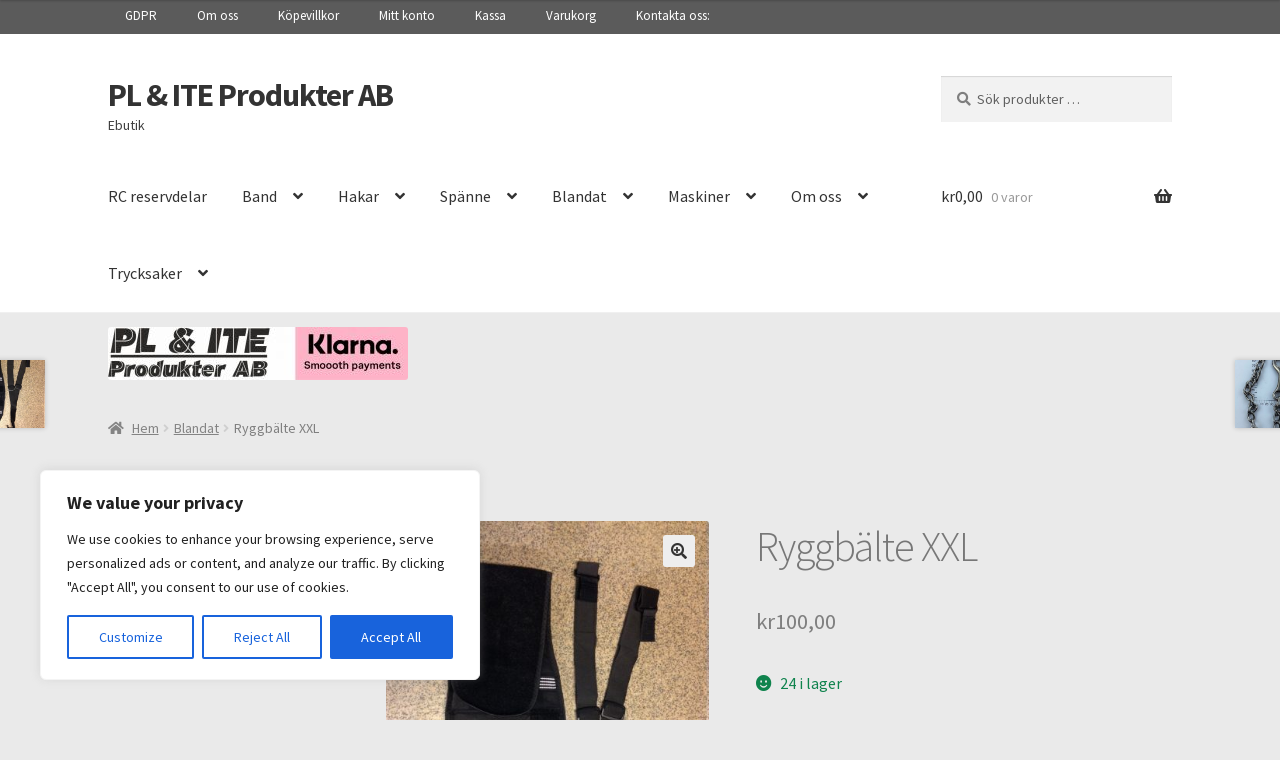

--- FILE ---
content_type: text/html; charset=UTF-8
request_url: https://www.plprodukter.com/produkt/ryggbalte-xxl/
body_size: 35916
content:
<!doctype html>
<html lang="sv-SE">
<head>
<meta charset="UTF-8">
<meta name="viewport" content="width=device-width, initial-scale=1, maximum-scale=2.0">
<link rel="profile" href="http://gmpg.org/xfn/11">
<link rel="pingback" href="https://www.plprodukter.com/xmlrpc.php">

<meta name='robots' content='index, follow, max-image-preview:large, max-snippet:-1, max-video-preview:-1' />
	<style>img:is([sizes="auto" i], [sizes^="auto," i]) { contain-intrinsic-size: 3000px 1500px }</style>
	<script>window._wca = window._wca || [];</script>

	<!-- This site is optimized with the Yoast SEO plugin v26.6 - https://yoast.com/wordpress/plugins/seo/ -->
	<title>Ryggbälte XXL &#8211; PL &amp; ITE Produkter AB</title>
	<link rel="canonical" href="https://www.plprodukter.com/produkt/ryggbalte-xxl/" />
	<meta property="og:locale" content="sv_SE" />
	<meta property="og:type" content="article" />
	<meta property="og:title" content="Ryggbälte XXL &#8211; PL &amp; ITE Produkter AB" />
	<meta property="og:url" content="https://www.plprodukter.com/produkt/ryggbalte-xxl/" />
	<meta property="og:site_name" content="PL &amp; ITE Produkter AB" />
	<meta property="article:modified_time" content="2023-11-09T20:12:32+00:00" />
	<meta property="og:image" content="https://usercontent.one/wp/www.plprodukter.com/wp-content/uploads/2021/01/Balte-M-10201.jpg" />
	<meta property="og:image:width" content="1224" />
	<meta property="og:image:height" content="1632" />
	<meta property="og:image:type" content="image/jpeg" />
	<meta name="twitter:card" content="summary_large_image" />
	<script type="application/ld+json" class="yoast-schema-graph">{"@context":"https://schema.org","@graph":[{"@type":"WebPage","@id":"https://www.plprodukter.com/produkt/ryggbalte-xxl/","url":"https://www.plprodukter.com/produkt/ryggbalte-xxl/","name":"Ryggbälte XXL &#8211; PL &amp; ITE Produkter AB","isPartOf":{"@id":"https://www.plprodukter.com/#website"},"primaryImageOfPage":{"@id":"https://www.plprodukter.com/produkt/ryggbalte-xxl/#primaryimage"},"image":{"@id":"https://www.plprodukter.com/produkt/ryggbalte-xxl/#primaryimage"},"thumbnailUrl":"https://www.plprodukter.com/wp-content/uploads/2021/01/Balte-M-10201.jpg","datePublished":"2021-01-05T15:50:40+00:00","dateModified":"2023-11-09T20:12:32+00:00","breadcrumb":{"@id":"https://www.plprodukter.com/produkt/ryggbalte-xxl/#breadcrumb"},"inLanguage":"sv-SE","potentialAction":[{"@type":"ReadAction","target":["https://www.plprodukter.com/produkt/ryggbalte-xxl/"]}]},{"@type":"ImageObject","inLanguage":"sv-SE","@id":"https://www.plprodukter.com/produkt/ryggbalte-xxl/#primaryimage","url":"https://www.plprodukter.com/wp-content/uploads/2021/01/Balte-M-10201.jpg","contentUrl":"https://www.plprodukter.com/wp-content/uploads/2021/01/Balte-M-10201.jpg","width":1224,"height":1632},{"@type":"BreadcrumbList","@id":"https://www.plprodukter.com/produkt/ryggbalte-xxl/#breadcrumb","itemListElement":[{"@type":"ListItem","position":1,"name":"Hem","item":"https://www.plprodukter.com/"},{"@type":"ListItem","position":2,"name":"Webbutik","item":"https://www.plprodukter.com/butik/"},{"@type":"ListItem","position":3,"name":"Ryggbälte XXL"}]},{"@type":"WebSite","@id":"https://www.plprodukter.com/#website","url":"https://www.plprodukter.com/","name":"PL-ITE Produkter AB","description":"Ebutik","publisher":{"@id":"https://www.plprodukter.com/#organization"},"potentialAction":[{"@type":"SearchAction","target":{"@type":"EntryPoint","urlTemplate":"https://www.plprodukter.com/?s={search_term_string}"},"query-input":{"@type":"PropertyValueSpecification","valueRequired":true,"valueName":"search_term_string"}}],"inLanguage":"sv-SE"},{"@type":"Organization","@id":"https://www.plprodukter.com/#organization","name":"PL & ITE Produkter","url":"https://www.plprodukter.com/","logo":{"@type":"ImageObject","inLanguage":"sv-SE","@id":"https://www.plprodukter.com/#/schema/logo/image/","url":"https://www.plprodukter.com/wp-content/uploads/2020/12/cropped-pl-ite-logo.png","contentUrl":"https://www.plprodukter.com/wp-content/uploads/2020/12/cropped-pl-ite-logo.png","width":628,"height":114,"caption":"PL & ITE Produkter"},"image":{"@id":"https://www.plprodukter.com/#/schema/logo/image/"}}]}</script>
	<!-- / Yoast SEO plugin. -->


<link rel='dns-prefetch' href='//stats.wp.com' />
<link rel='dns-prefetch' href='//fonts.googleapis.com' />
<link rel='preconnect' href='//c0.wp.com' />
<link rel="alternate" type="application/rss+xml" title="PL &amp; ITE Produkter AB &raquo; Webbflöde" href="https://www.plprodukter.com/feed/" />
<link rel="alternate" type="application/rss+xml" title="PL &amp; ITE Produkter AB &raquo; Kommentarsflöde" href="https://www.plprodukter.com/comments/feed/" />
<link rel="alternate" type="application/rss+xml" title="PL &amp; ITE Produkter AB &raquo; Kommentarsflöde för Ryggbälte XXL" href="https://www.plprodukter.com/produkt/ryggbalte-xxl/feed/" />
<script>
window._wpemojiSettings = {"baseUrl":"https:\/\/s.w.org\/images\/core\/emoji\/16.0.1\/72x72\/","ext":".png","svgUrl":"https:\/\/s.w.org\/images\/core\/emoji\/16.0.1\/svg\/","svgExt":".svg","source":{"concatemoji":"https:\/\/www.plprodukter.com\/wp-includes\/js\/wp-emoji-release.min.js?ver=6.8.3"}};
/*! This file is auto-generated */
!function(s,n){var o,i,e;function c(e){try{var t={supportTests:e,timestamp:(new Date).valueOf()};sessionStorage.setItem(o,JSON.stringify(t))}catch(e){}}function p(e,t,n){e.clearRect(0,0,e.canvas.width,e.canvas.height),e.fillText(t,0,0);var t=new Uint32Array(e.getImageData(0,0,e.canvas.width,e.canvas.height).data),a=(e.clearRect(0,0,e.canvas.width,e.canvas.height),e.fillText(n,0,0),new Uint32Array(e.getImageData(0,0,e.canvas.width,e.canvas.height).data));return t.every(function(e,t){return e===a[t]})}function u(e,t){e.clearRect(0,0,e.canvas.width,e.canvas.height),e.fillText(t,0,0);for(var n=e.getImageData(16,16,1,1),a=0;a<n.data.length;a++)if(0!==n.data[a])return!1;return!0}function f(e,t,n,a){switch(t){case"flag":return n(e,"\ud83c\udff3\ufe0f\u200d\u26a7\ufe0f","\ud83c\udff3\ufe0f\u200b\u26a7\ufe0f")?!1:!n(e,"\ud83c\udde8\ud83c\uddf6","\ud83c\udde8\u200b\ud83c\uddf6")&&!n(e,"\ud83c\udff4\udb40\udc67\udb40\udc62\udb40\udc65\udb40\udc6e\udb40\udc67\udb40\udc7f","\ud83c\udff4\u200b\udb40\udc67\u200b\udb40\udc62\u200b\udb40\udc65\u200b\udb40\udc6e\u200b\udb40\udc67\u200b\udb40\udc7f");case"emoji":return!a(e,"\ud83e\udedf")}return!1}function g(e,t,n,a){var r="undefined"!=typeof WorkerGlobalScope&&self instanceof WorkerGlobalScope?new OffscreenCanvas(300,150):s.createElement("canvas"),o=r.getContext("2d",{willReadFrequently:!0}),i=(o.textBaseline="top",o.font="600 32px Arial",{});return e.forEach(function(e){i[e]=t(o,e,n,a)}),i}function t(e){var t=s.createElement("script");t.src=e,t.defer=!0,s.head.appendChild(t)}"undefined"!=typeof Promise&&(o="wpEmojiSettingsSupports",i=["flag","emoji"],n.supports={everything:!0,everythingExceptFlag:!0},e=new Promise(function(e){s.addEventListener("DOMContentLoaded",e,{once:!0})}),new Promise(function(t){var n=function(){try{var e=JSON.parse(sessionStorage.getItem(o));if("object"==typeof e&&"number"==typeof e.timestamp&&(new Date).valueOf()<e.timestamp+604800&&"object"==typeof e.supportTests)return e.supportTests}catch(e){}return null}();if(!n){if("undefined"!=typeof Worker&&"undefined"!=typeof OffscreenCanvas&&"undefined"!=typeof URL&&URL.createObjectURL&&"undefined"!=typeof Blob)try{var e="postMessage("+g.toString()+"("+[JSON.stringify(i),f.toString(),p.toString(),u.toString()].join(",")+"));",a=new Blob([e],{type:"text/javascript"}),r=new Worker(URL.createObjectURL(a),{name:"wpTestEmojiSupports"});return void(r.onmessage=function(e){c(n=e.data),r.terminate(),t(n)})}catch(e){}c(n=g(i,f,p,u))}t(n)}).then(function(e){for(var t in e)n.supports[t]=e[t],n.supports.everything=n.supports.everything&&n.supports[t],"flag"!==t&&(n.supports.everythingExceptFlag=n.supports.everythingExceptFlag&&n.supports[t]);n.supports.everythingExceptFlag=n.supports.everythingExceptFlag&&!n.supports.flag,n.DOMReady=!1,n.readyCallback=function(){n.DOMReady=!0}}).then(function(){return e}).then(function(){var e;n.supports.everything||(n.readyCallback(),(e=n.source||{}).concatemoji?t(e.concatemoji):e.wpemoji&&e.twemoji&&(t(e.twemoji),t(e.wpemoji)))}))}((window,document),window._wpemojiSettings);
</script>
<link rel='stylesheet' id='storefront-top-bar-css' href='https://usercontent.one/wp/www.plprodukter.com/wp-content/plugins/storefront-top-bar/assets/css/storefront-top-bar.css?ver=6.8.3' media='all' />
<style id='wp-emoji-styles-inline-css'>

	img.wp-smiley, img.emoji {
		display: inline !important;
		border: none !important;
		box-shadow: none !important;
		height: 1em !important;
		width: 1em !important;
		margin: 0 0.07em !important;
		vertical-align: -0.1em !important;
		background: none !important;
		padding: 0 !important;
	}
</style>
<link rel='stylesheet' id='wp-block-library-css' href='https://c0.wp.com/c/6.8.3/wp-includes/css/dist/block-library/style.min.css' media='all' />
<style id='wp-block-library-theme-inline-css'>
.wp-block-audio :where(figcaption){color:#555;font-size:13px;text-align:center}.is-dark-theme .wp-block-audio :where(figcaption){color:#ffffffa6}.wp-block-audio{margin:0 0 1em}.wp-block-code{border:1px solid #ccc;border-radius:4px;font-family:Menlo,Consolas,monaco,monospace;padding:.8em 1em}.wp-block-embed :where(figcaption){color:#555;font-size:13px;text-align:center}.is-dark-theme .wp-block-embed :where(figcaption){color:#ffffffa6}.wp-block-embed{margin:0 0 1em}.blocks-gallery-caption{color:#555;font-size:13px;text-align:center}.is-dark-theme .blocks-gallery-caption{color:#ffffffa6}:root :where(.wp-block-image figcaption){color:#555;font-size:13px;text-align:center}.is-dark-theme :root :where(.wp-block-image figcaption){color:#ffffffa6}.wp-block-image{margin:0 0 1em}.wp-block-pullquote{border-bottom:4px solid;border-top:4px solid;color:currentColor;margin-bottom:1.75em}.wp-block-pullquote cite,.wp-block-pullquote footer,.wp-block-pullquote__citation{color:currentColor;font-size:.8125em;font-style:normal;text-transform:uppercase}.wp-block-quote{border-left:.25em solid;margin:0 0 1.75em;padding-left:1em}.wp-block-quote cite,.wp-block-quote footer{color:currentColor;font-size:.8125em;font-style:normal;position:relative}.wp-block-quote:where(.has-text-align-right){border-left:none;border-right:.25em solid;padding-left:0;padding-right:1em}.wp-block-quote:where(.has-text-align-center){border:none;padding-left:0}.wp-block-quote.is-large,.wp-block-quote.is-style-large,.wp-block-quote:where(.is-style-plain){border:none}.wp-block-search .wp-block-search__label{font-weight:700}.wp-block-search__button{border:1px solid #ccc;padding:.375em .625em}:where(.wp-block-group.has-background){padding:1.25em 2.375em}.wp-block-separator.has-css-opacity{opacity:.4}.wp-block-separator{border:none;border-bottom:2px solid;margin-left:auto;margin-right:auto}.wp-block-separator.has-alpha-channel-opacity{opacity:1}.wp-block-separator:not(.is-style-wide):not(.is-style-dots){width:100px}.wp-block-separator.has-background:not(.is-style-dots){border-bottom:none;height:1px}.wp-block-separator.has-background:not(.is-style-wide):not(.is-style-dots){height:2px}.wp-block-table{margin:0 0 1em}.wp-block-table td,.wp-block-table th{word-break:normal}.wp-block-table :where(figcaption){color:#555;font-size:13px;text-align:center}.is-dark-theme .wp-block-table :where(figcaption){color:#ffffffa6}.wp-block-video :where(figcaption){color:#555;font-size:13px;text-align:center}.is-dark-theme .wp-block-video :where(figcaption){color:#ffffffa6}.wp-block-video{margin:0 0 1em}:root :where(.wp-block-template-part.has-background){margin-bottom:0;margin-top:0;padding:1.25em 2.375em}
</style>
<style id='classic-theme-styles-inline-css'>
/*! This file is auto-generated */
.wp-block-button__link{color:#fff;background-color:#32373c;border-radius:9999px;box-shadow:none;text-decoration:none;padding:calc(.667em + 2px) calc(1.333em + 2px);font-size:1.125em}.wp-block-file__button{background:#32373c;color:#fff;text-decoration:none}
</style>
<link rel='stylesheet' id='mediaelement-css' href='https://c0.wp.com/c/6.8.3/wp-includes/js/mediaelement/mediaelementplayer-legacy.min.css' media='all' />
<link rel='stylesheet' id='wp-mediaelement-css' href='https://c0.wp.com/c/6.8.3/wp-includes/js/mediaelement/wp-mediaelement.min.css' media='all' />
<style id='jetpack-sharing-buttons-style-inline-css'>
.jetpack-sharing-buttons__services-list{display:flex;flex-direction:row;flex-wrap:wrap;gap:0;list-style-type:none;margin:5px;padding:0}.jetpack-sharing-buttons__services-list.has-small-icon-size{font-size:12px}.jetpack-sharing-buttons__services-list.has-normal-icon-size{font-size:16px}.jetpack-sharing-buttons__services-list.has-large-icon-size{font-size:24px}.jetpack-sharing-buttons__services-list.has-huge-icon-size{font-size:36px}@media print{.jetpack-sharing-buttons__services-list{display:none!important}}.editor-styles-wrapper .wp-block-jetpack-sharing-buttons{gap:0;padding-inline-start:0}ul.jetpack-sharing-buttons__services-list.has-background{padding:1.25em 2.375em}
</style>
<link rel='stylesheet' id='storefront-gutenberg-blocks-css' href='https://usercontent.one/wp/www.plprodukter.com/wp-content/themes/storefront/assets/css/base/gutenberg-blocks.css?ver=3.3.0' media='all' />
<style id='storefront-gutenberg-blocks-inline-css'>

				.wp-block-button__link:not(.has-text-color) {
					color: #333333;
				}

				.wp-block-button__link:not(.has-text-color):hover,
				.wp-block-button__link:not(.has-text-color):focus,
				.wp-block-button__link:not(.has-text-color):active {
					color: #333333;
				}

				.wp-block-button__link:not(.has-background) {
					background-color: #eeeeee;
				}

				.wp-block-button__link:not(.has-background):hover,
				.wp-block-button__link:not(.has-background):focus,
				.wp-block-button__link:not(.has-background):active {
					border-color: #d5d5d5;
					background-color: #d5d5d5;
				}

				.wp-block-quote footer,
				.wp-block-quote cite,
				.wp-block-quote__citation {
					color: #7f7f7f;
				}

				.wp-block-pullquote cite,
				.wp-block-pullquote footer,
				.wp-block-pullquote__citation {
					color: #7f7f7f;
				}

				.wp-block-image figcaption {
					color: #7f7f7f;
				}

				.wp-block-separator.is-style-dots::before {
					color: #777777;
				}

				.wp-block-file a.wp-block-file__button {
					color: #333333;
					background-color: #eeeeee;
					border-color: #eeeeee;
				}

				.wp-block-file a.wp-block-file__button:hover,
				.wp-block-file a.wp-block-file__button:focus,
				.wp-block-file a.wp-block-file__button:active {
					color: #333333;
					background-color: #d5d5d5;
				}

				.wp-block-code,
				.wp-block-preformatted pre {
					color: #7f7f7f;
				}

				.wp-block-table:not( .has-background ):not( .is-style-stripes ) tbody tr:nth-child(2n) td {
					background-color: #e8e8e8;
				}

				.wp-block-cover .wp-block-cover__inner-container h1:not(.has-text-color),
				.wp-block-cover .wp-block-cover__inner-container h2:not(.has-text-color),
				.wp-block-cover .wp-block-cover__inner-container h3:not(.has-text-color),
				.wp-block-cover .wp-block-cover__inner-container h4:not(.has-text-color),
				.wp-block-cover .wp-block-cover__inner-container h5:not(.has-text-color),
				.wp-block-cover .wp-block-cover__inner-container h6:not(.has-text-color) {
					color: #c9c9c9;
				}

				.wc-block-components-price-slider__range-input-progress,
				.rtl .wc-block-components-price-slider__range-input-progress {
					--range-color: #d3d3d3;
				}

				/* Target only IE11 */
				@media all and (-ms-high-contrast: none), (-ms-high-contrast: active) {
					.wc-block-components-price-slider__range-input-progress {
						background: #d3d3d3;
					}
				}

				.wc-block-components-button:not(.is-link) {
					background-color: #333333;
					color: #ffffff;
				}

				.wc-block-components-button:not(.is-link):hover,
				.wc-block-components-button:not(.is-link):focus,
				.wc-block-components-button:not(.is-link):active {
					background-color: #1a1a1a;
					color: #ffffff;
				}

				.wc-block-components-button:not(.is-link):disabled {
					background-color: #333333;
					color: #ffffff;
				}

				.wc-block-cart__submit-container {
					background-color: #eaeaea;
				}

				.wc-block-cart__submit-container::before {
					color: rgba(199,199,199,0.5);
				}

				.wc-block-components-order-summary-item__quantity {
					background-color: #eaeaea;
					border-color: #7f7f7f;
					box-shadow: 0 0 0 2px #eaeaea;
					color: #7f7f7f;
				}
			
</style>
<style id='global-styles-inline-css'>
:root{--wp--preset--aspect-ratio--square: 1;--wp--preset--aspect-ratio--4-3: 4/3;--wp--preset--aspect-ratio--3-4: 3/4;--wp--preset--aspect-ratio--3-2: 3/2;--wp--preset--aspect-ratio--2-3: 2/3;--wp--preset--aspect-ratio--16-9: 16/9;--wp--preset--aspect-ratio--9-16: 9/16;--wp--preset--color--black: #000000;--wp--preset--color--cyan-bluish-gray: #abb8c3;--wp--preset--color--white: #ffffff;--wp--preset--color--pale-pink: #f78da7;--wp--preset--color--vivid-red: #cf2e2e;--wp--preset--color--luminous-vivid-orange: #ff6900;--wp--preset--color--luminous-vivid-amber: #fcb900;--wp--preset--color--light-green-cyan: #7bdcb5;--wp--preset--color--vivid-green-cyan: #00d084;--wp--preset--color--pale-cyan-blue: #8ed1fc;--wp--preset--color--vivid-cyan-blue: #0693e3;--wp--preset--color--vivid-purple: #9b51e0;--wp--preset--gradient--vivid-cyan-blue-to-vivid-purple: linear-gradient(135deg,rgba(6,147,227,1) 0%,rgb(155,81,224) 100%);--wp--preset--gradient--light-green-cyan-to-vivid-green-cyan: linear-gradient(135deg,rgb(122,220,180) 0%,rgb(0,208,130) 100%);--wp--preset--gradient--luminous-vivid-amber-to-luminous-vivid-orange: linear-gradient(135deg,rgba(252,185,0,1) 0%,rgba(255,105,0,1) 100%);--wp--preset--gradient--luminous-vivid-orange-to-vivid-red: linear-gradient(135deg,rgba(255,105,0,1) 0%,rgb(207,46,46) 100%);--wp--preset--gradient--very-light-gray-to-cyan-bluish-gray: linear-gradient(135deg,rgb(238,238,238) 0%,rgb(169,184,195) 100%);--wp--preset--gradient--cool-to-warm-spectrum: linear-gradient(135deg,rgb(74,234,220) 0%,rgb(151,120,209) 20%,rgb(207,42,186) 40%,rgb(238,44,130) 60%,rgb(251,105,98) 80%,rgb(254,248,76) 100%);--wp--preset--gradient--blush-light-purple: linear-gradient(135deg,rgb(255,206,236) 0%,rgb(152,150,240) 100%);--wp--preset--gradient--blush-bordeaux: linear-gradient(135deg,rgb(254,205,165) 0%,rgb(254,45,45) 50%,rgb(107,0,62) 100%);--wp--preset--gradient--luminous-dusk: linear-gradient(135deg,rgb(255,203,112) 0%,rgb(199,81,192) 50%,rgb(65,88,208) 100%);--wp--preset--gradient--pale-ocean: linear-gradient(135deg,rgb(255,245,203) 0%,rgb(182,227,212) 50%,rgb(51,167,181) 100%);--wp--preset--gradient--electric-grass: linear-gradient(135deg,rgb(202,248,128) 0%,rgb(113,206,126) 100%);--wp--preset--gradient--midnight: linear-gradient(135deg,rgb(2,3,129) 0%,rgb(40,116,252) 100%);--wp--preset--font-size--small: 14px;--wp--preset--font-size--medium: 23px;--wp--preset--font-size--large: 26px;--wp--preset--font-size--x-large: 42px;--wp--preset--font-size--normal: 16px;--wp--preset--font-size--huge: 37px;--wp--preset--font-family--inter: "Inter", sans-serif;--wp--preset--font-family--cardo: Cardo;--wp--preset--spacing--20: 0.44rem;--wp--preset--spacing--30: 0.67rem;--wp--preset--spacing--40: 1rem;--wp--preset--spacing--50: 1.5rem;--wp--preset--spacing--60: 2.25rem;--wp--preset--spacing--70: 3.38rem;--wp--preset--spacing--80: 5.06rem;--wp--preset--shadow--natural: 6px 6px 9px rgba(0, 0, 0, 0.2);--wp--preset--shadow--deep: 12px 12px 50px rgba(0, 0, 0, 0.4);--wp--preset--shadow--sharp: 6px 6px 0px rgba(0, 0, 0, 0.2);--wp--preset--shadow--outlined: 6px 6px 0px -3px rgba(255, 255, 255, 1), 6px 6px rgba(0, 0, 0, 1);--wp--preset--shadow--crisp: 6px 6px 0px rgba(0, 0, 0, 1);}:where(.is-layout-flex){gap: 0.5em;}:where(.is-layout-grid){gap: 0.5em;}body .is-layout-flex{display: flex;}.is-layout-flex{flex-wrap: wrap;align-items: center;}.is-layout-flex > :is(*, div){margin: 0;}body .is-layout-grid{display: grid;}.is-layout-grid > :is(*, div){margin: 0;}:where(.wp-block-columns.is-layout-flex){gap: 2em;}:where(.wp-block-columns.is-layout-grid){gap: 2em;}:where(.wp-block-post-template.is-layout-flex){gap: 1.25em;}:where(.wp-block-post-template.is-layout-grid){gap: 1.25em;}.has-black-color{color: var(--wp--preset--color--black) !important;}.has-cyan-bluish-gray-color{color: var(--wp--preset--color--cyan-bluish-gray) !important;}.has-white-color{color: var(--wp--preset--color--white) !important;}.has-pale-pink-color{color: var(--wp--preset--color--pale-pink) !important;}.has-vivid-red-color{color: var(--wp--preset--color--vivid-red) !important;}.has-luminous-vivid-orange-color{color: var(--wp--preset--color--luminous-vivid-orange) !important;}.has-luminous-vivid-amber-color{color: var(--wp--preset--color--luminous-vivid-amber) !important;}.has-light-green-cyan-color{color: var(--wp--preset--color--light-green-cyan) !important;}.has-vivid-green-cyan-color{color: var(--wp--preset--color--vivid-green-cyan) !important;}.has-pale-cyan-blue-color{color: var(--wp--preset--color--pale-cyan-blue) !important;}.has-vivid-cyan-blue-color{color: var(--wp--preset--color--vivid-cyan-blue) !important;}.has-vivid-purple-color{color: var(--wp--preset--color--vivid-purple) !important;}.has-black-background-color{background-color: var(--wp--preset--color--black) !important;}.has-cyan-bluish-gray-background-color{background-color: var(--wp--preset--color--cyan-bluish-gray) !important;}.has-white-background-color{background-color: var(--wp--preset--color--white) !important;}.has-pale-pink-background-color{background-color: var(--wp--preset--color--pale-pink) !important;}.has-vivid-red-background-color{background-color: var(--wp--preset--color--vivid-red) !important;}.has-luminous-vivid-orange-background-color{background-color: var(--wp--preset--color--luminous-vivid-orange) !important;}.has-luminous-vivid-amber-background-color{background-color: var(--wp--preset--color--luminous-vivid-amber) !important;}.has-light-green-cyan-background-color{background-color: var(--wp--preset--color--light-green-cyan) !important;}.has-vivid-green-cyan-background-color{background-color: var(--wp--preset--color--vivid-green-cyan) !important;}.has-pale-cyan-blue-background-color{background-color: var(--wp--preset--color--pale-cyan-blue) !important;}.has-vivid-cyan-blue-background-color{background-color: var(--wp--preset--color--vivid-cyan-blue) !important;}.has-vivid-purple-background-color{background-color: var(--wp--preset--color--vivid-purple) !important;}.has-black-border-color{border-color: var(--wp--preset--color--black) !important;}.has-cyan-bluish-gray-border-color{border-color: var(--wp--preset--color--cyan-bluish-gray) !important;}.has-white-border-color{border-color: var(--wp--preset--color--white) !important;}.has-pale-pink-border-color{border-color: var(--wp--preset--color--pale-pink) !important;}.has-vivid-red-border-color{border-color: var(--wp--preset--color--vivid-red) !important;}.has-luminous-vivid-orange-border-color{border-color: var(--wp--preset--color--luminous-vivid-orange) !important;}.has-luminous-vivid-amber-border-color{border-color: var(--wp--preset--color--luminous-vivid-amber) !important;}.has-light-green-cyan-border-color{border-color: var(--wp--preset--color--light-green-cyan) !important;}.has-vivid-green-cyan-border-color{border-color: var(--wp--preset--color--vivid-green-cyan) !important;}.has-pale-cyan-blue-border-color{border-color: var(--wp--preset--color--pale-cyan-blue) !important;}.has-vivid-cyan-blue-border-color{border-color: var(--wp--preset--color--vivid-cyan-blue) !important;}.has-vivid-purple-border-color{border-color: var(--wp--preset--color--vivid-purple) !important;}.has-vivid-cyan-blue-to-vivid-purple-gradient-background{background: var(--wp--preset--gradient--vivid-cyan-blue-to-vivid-purple) !important;}.has-light-green-cyan-to-vivid-green-cyan-gradient-background{background: var(--wp--preset--gradient--light-green-cyan-to-vivid-green-cyan) !important;}.has-luminous-vivid-amber-to-luminous-vivid-orange-gradient-background{background: var(--wp--preset--gradient--luminous-vivid-amber-to-luminous-vivid-orange) !important;}.has-luminous-vivid-orange-to-vivid-red-gradient-background{background: var(--wp--preset--gradient--luminous-vivid-orange-to-vivid-red) !important;}.has-very-light-gray-to-cyan-bluish-gray-gradient-background{background: var(--wp--preset--gradient--very-light-gray-to-cyan-bluish-gray) !important;}.has-cool-to-warm-spectrum-gradient-background{background: var(--wp--preset--gradient--cool-to-warm-spectrum) !important;}.has-blush-light-purple-gradient-background{background: var(--wp--preset--gradient--blush-light-purple) !important;}.has-blush-bordeaux-gradient-background{background: var(--wp--preset--gradient--blush-bordeaux) !important;}.has-luminous-dusk-gradient-background{background: var(--wp--preset--gradient--luminous-dusk) !important;}.has-pale-ocean-gradient-background{background: var(--wp--preset--gradient--pale-ocean) !important;}.has-electric-grass-gradient-background{background: var(--wp--preset--gradient--electric-grass) !important;}.has-midnight-gradient-background{background: var(--wp--preset--gradient--midnight) !important;}.has-small-font-size{font-size: var(--wp--preset--font-size--small) !important;}.has-medium-font-size{font-size: var(--wp--preset--font-size--medium) !important;}.has-large-font-size{font-size: var(--wp--preset--font-size--large) !important;}.has-x-large-font-size{font-size: var(--wp--preset--font-size--x-large) !important;}
:where(.wp-block-post-template.is-layout-flex){gap: 1.25em;}:where(.wp-block-post-template.is-layout-grid){gap: 1.25em;}
:where(.wp-block-columns.is-layout-flex){gap: 2em;}:where(.wp-block-columns.is-layout-grid){gap: 2em;}
:root :where(.wp-block-pullquote){font-size: 1.5em;line-height: 1.6;}
</style>
<link rel='stylesheet' id='dnd-upload-cf7-css' href='https://usercontent.one/wp/www.plprodukter.com/wp-content/plugins/drag-and-drop-multiple-file-upload-contact-form-7/assets/css/dnd-upload-cf7.css?ver=1.3.9.2' media='all' />
<link rel='stylesheet' id='contact-form-7-css' href='https://usercontent.one/wp/www.plprodukter.com/wp-content/plugins/contact-form-7/includes/css/styles.css?ver=6.1.4' media='all' />
<style id='contact-form-7-inline-css'>
.wpcf7 .wpcf7-recaptcha iframe {margin-bottom: 0;}.wpcf7 .wpcf7-recaptcha[data-align="center"] > div {margin: 0 auto;}.wpcf7 .wpcf7-recaptcha[data-align="right"] > div {margin: 0 0 0 auto;}
</style>
<link rel='stylesheet' id='photoswipe-css' href='https://c0.wp.com/p/woocommerce/9.7.1/assets/css/photoswipe/photoswipe.min.css' media='all' />
<link rel='stylesheet' id='photoswipe-default-skin-css' href='https://c0.wp.com/p/woocommerce/9.7.1/assets/css/photoswipe/default-skin/default-skin.min.css' media='all' />
<style id='woocommerce-inline-inline-css'>
.woocommerce form .form-row .required { visibility: visible; }
</style>
<link rel='stylesheet' id='dndmfu-wc-css' href='https://usercontent.one/wp/www.plprodukter.com/wp-content/plugins/drag-and-drop-multiple-file-upload-for-woocommerce/assets/css/dnd-upload-wc.css?ver=1.1.7' media='all' />
<link rel='stylesheet' id='brands-styles-css' href='https://c0.wp.com/p/woocommerce/9.7.1/assets/css/brands.css' media='all' />
<link rel='stylesheet' id='storefront-style-css' href='https://usercontent.one/wp/www.plprodukter.com/wp-content/themes/storefront/style.css?ver=3.3.0' media='all' />
<style id='storefront-style-inline-css'>

			.main-navigation ul li a,
			.site-title a,
			ul.menu li a,
			.site-branding h1 a,
			button.menu-toggle,
			button.menu-toggle:hover,
			.handheld-navigation .dropdown-toggle {
				color: #333333;
			}

			button.menu-toggle,
			button.menu-toggle:hover {
				border-color: #333333;
			}

			.main-navigation ul li a:hover,
			.main-navigation ul li:hover > a,
			.site-title a:hover,
			.site-header ul.menu li.current-menu-item > a {
				color: #747474;
			}

			table:not( .has-background ) th {
				background-color: #e3e3e3;
			}

			table:not( .has-background ) tbody td {
				background-color: #e8e8e8;
			}

			table:not( .has-background ) tbody tr:nth-child(2n) td,
			fieldset,
			fieldset legend {
				background-color: #e6e6e6;
			}

			.site-header,
			.secondary-navigation ul ul,
			.main-navigation ul.menu > li.menu-item-has-children:after,
			.secondary-navigation ul.menu ul,
			.storefront-handheld-footer-bar,
			.storefront-handheld-footer-bar ul li > a,
			.storefront-handheld-footer-bar ul li.search .site-search,
			button.menu-toggle,
			button.menu-toggle:hover {
				background-color: #ffffff;
			}

			p.site-description,
			.site-header,
			.storefront-handheld-footer-bar {
				color: #404040;
			}

			button.menu-toggle:after,
			button.menu-toggle:before,
			button.menu-toggle span:before {
				background-color: #333333;
			}

			h1, h2, h3, h4, h5, h6, .wc-block-grid__product-title {
				color: #777777;
			}

			.widget h1 {
				border-bottom-color: #777777;
			}

			body,
			.secondary-navigation a {
				color: #7f7f7f;
			}

			.widget-area .widget a,
			.hentry .entry-header .posted-on a,
			.hentry .entry-header .post-author a,
			.hentry .entry-header .post-comments a,
			.hentry .entry-header .byline a {
				color: #848484;
			}

			a {
				color: #d3d3d3;
			}

			a:focus,
			button:focus,
			.button.alt:focus,
			input:focus,
			textarea:focus,
			input[type="button"]:focus,
			input[type="reset"]:focus,
			input[type="submit"]:focus,
			input[type="email"]:focus,
			input[type="tel"]:focus,
			input[type="url"]:focus,
			input[type="password"]:focus,
			input[type="search"]:focus {
				outline-color: #d3d3d3;
			}

			button, input[type="button"], input[type="reset"], input[type="submit"], .button, .widget a.button {
				background-color: #eeeeee;
				border-color: #eeeeee;
				color: #333333;
			}

			button:hover, input[type="button"]:hover, input[type="reset"]:hover, input[type="submit"]:hover, .button:hover, .widget a.button:hover {
				background-color: #d5d5d5;
				border-color: #d5d5d5;
				color: #333333;
			}

			button.alt, input[type="button"].alt, input[type="reset"].alt, input[type="submit"].alt, .button.alt, .widget-area .widget a.button.alt {
				background-color: #333333;
				border-color: #333333;
				color: #ffffff;
			}

			button.alt:hover, input[type="button"].alt:hover, input[type="reset"].alt:hover, input[type="submit"].alt:hover, .button.alt:hover, .widget-area .widget a.button.alt:hover {
				background-color: #1a1a1a;
				border-color: #1a1a1a;
				color: #ffffff;
			}

			.pagination .page-numbers li .page-numbers.current {
				background-color: #d1d1d1;
				color: #757575;
			}

			#comments .comment-list .comment-content .comment-text {
				background-color: #e3e3e3;
			}

			.site-footer {
				background-color: #f0f0f0;
				color: #6d6d6d;
			}

			.site-footer a:not(.button):not(.components-button) {
				color: #333333;
			}

			.site-footer .storefront-handheld-footer-bar a:not(.button):not(.components-button) {
				color: #333333;
			}

			.site-footer h1, .site-footer h2, .site-footer h3, .site-footer h4, .site-footer h5, .site-footer h6, .site-footer .widget .widget-title, .site-footer .widget .widgettitle {
				color: #333333;
			}

			.page-template-template-homepage.has-post-thumbnail .type-page.has-post-thumbnail .entry-title {
				color: #c9c9c9;
			}

			.page-template-template-homepage.has-post-thumbnail .type-page.has-post-thumbnail .entry-content {
				color: #d3d3d3;
			}

			@media screen and ( min-width: 768px ) {
				.secondary-navigation ul.menu a:hover {
					color: #595959;
				}

				.secondary-navigation ul.menu a {
					color: #404040;
				}

				.main-navigation ul.menu ul.sub-menu,
				.main-navigation ul.nav-menu ul.children {
					background-color: #f0f0f0;
				}

				.site-header {
					border-bottom-color: #f0f0f0;
				}
			}
</style>
<link rel='stylesheet' id='storefront-icons-css' href='https://usercontent.one/wp/www.plprodukter.com/wp-content/themes/storefront/assets/css/base/icons.css?ver=3.3.0' media='all' />
<link rel='stylesheet' id='storefront-fonts-css' href='https://fonts.googleapis.com/css?family=Source+Sans+Pro%3A400%2C300%2C300italic%2C400italic%2C600%2C700%2C900&#038;subset=latin%2Clatin-ext&#038;ver=3.3.0' media='all' />
<link rel='stylesheet' id='storefront-jetpack-widgets-css' href='https://usercontent.one/wp/www.plprodukter.com/wp-content/themes/storefront/assets/css/jetpack/widgets.css?ver=3.3.0' media='all' />
<link rel='stylesheet' id='storefront-woocommerce-style-css' href='https://usercontent.one/wp/www.plprodukter.com/wp-content/themes/storefront/assets/css/woocommerce/woocommerce.css?ver=3.3.0' media='all' />
<style id='storefront-woocommerce-style-inline-css'>

			a.cart-contents,
			.site-header-cart .widget_shopping_cart a {
				color: #333333;
			}

			a.cart-contents:hover,
			.site-header-cart .widget_shopping_cart a:hover,
			.site-header-cart:hover > li > a {
				color: #747474;
			}

			table.cart td.product-remove,
			table.cart td.actions {
				border-top-color: #eaeaea;
			}

			.storefront-handheld-footer-bar ul li.cart .count {
				background-color: #333333;
				color: #ffffff;
				border-color: #ffffff;
			}

			.woocommerce-tabs ul.tabs li.active a,
			ul.products li.product .price,
			.onsale,
			.wc-block-grid__product-onsale,
			.widget_search form:before,
			.widget_product_search form:before {
				color: #7f7f7f;
			}

			.woocommerce-breadcrumb a,
			a.woocommerce-review-link,
			.product_meta a {
				color: #848484;
			}

			.wc-block-grid__product-onsale,
			.onsale {
				border-color: #7f7f7f;
			}

			.star-rating span:before,
			.quantity .plus, .quantity .minus,
			p.stars a:hover:after,
			p.stars a:after,
			.star-rating span:before,
			#payment .payment_methods li input[type=radio]:first-child:checked+label:before {
				color: #d3d3d3;
			}

			.widget_price_filter .ui-slider .ui-slider-range,
			.widget_price_filter .ui-slider .ui-slider-handle {
				background-color: #d3d3d3;
			}

			.order_details {
				background-color: #e3e3e3;
			}

			.order_details > li {
				border-bottom: 1px dotted #cecece;
			}

			.order_details:before,
			.order_details:after {
				background: -webkit-linear-gradient(transparent 0,transparent 0),-webkit-linear-gradient(135deg,#e3e3e3 33.33%,transparent 33.33%),-webkit-linear-gradient(45deg,#e3e3e3 33.33%,transparent 33.33%)
			}

			#order_review {
				background-color: #eaeaea;
			}

			#payment .payment_methods > li .payment_box,
			#payment .place-order {
				background-color: #e5e5e5;
			}

			#payment .payment_methods > li:not(.woocommerce-notice) {
				background-color: #e0e0e0;
			}

			#payment .payment_methods > li:not(.woocommerce-notice):hover {
				background-color: #dbdbdb;
			}

			.woocommerce-pagination .page-numbers li .page-numbers.current {
				background-color: #d1d1d1;
				color: #757575;
			}

			.wc-block-grid__product-onsale,
			.onsale,
			.woocommerce-pagination .page-numbers li .page-numbers:not(.current) {
				color: #7f7f7f;
			}

			p.stars a:before,
			p.stars a:hover~a:before,
			p.stars.selected a.active~a:before {
				color: #7f7f7f;
			}

			p.stars.selected a.active:before,
			p.stars:hover a:before,
			p.stars.selected a:not(.active):before,
			p.stars.selected a.active:before {
				color: #d3d3d3;
			}

			.single-product div.product .woocommerce-product-gallery .woocommerce-product-gallery__trigger {
				background-color: #eeeeee;
				color: #333333;
			}

			.single-product div.product .woocommerce-product-gallery .woocommerce-product-gallery__trigger:hover {
				background-color: #d5d5d5;
				border-color: #d5d5d5;
				color: #333333;
			}

			.button.added_to_cart:focus,
			.button.wc-forward:focus {
				outline-color: #d3d3d3;
			}

			.added_to_cart,
			.site-header-cart .widget_shopping_cart a.button,
			.wc-block-grid__products .wc-block-grid__product .wp-block-button__link {
				background-color: #eeeeee;
				border-color: #eeeeee;
				color: #333333;
			}

			.added_to_cart:hover,
			.site-header-cart .widget_shopping_cart a.button:hover,
			.wc-block-grid__products .wc-block-grid__product .wp-block-button__link:hover {
				background-color: #d5d5d5;
				border-color: #d5d5d5;
				color: #333333;
			}

			.added_to_cart.alt, .added_to_cart, .widget a.button.checkout {
				background-color: #333333;
				border-color: #333333;
				color: #ffffff;
			}

			.added_to_cart.alt:hover, .added_to_cart:hover, .widget a.button.checkout:hover {
				background-color: #1a1a1a;
				border-color: #1a1a1a;
				color: #ffffff;
			}

			.button.loading {
				color: #eeeeee;
			}

			.button.loading:hover {
				background-color: #eeeeee;
			}

			.button.loading:after {
				color: #333333;
			}

			@media screen and ( min-width: 768px ) {
				.site-header-cart .widget_shopping_cart,
				.site-header .product_list_widget li .quantity {
					color: #404040;
				}

				.site-header-cart .widget_shopping_cart .buttons,
				.site-header-cart .widget_shopping_cart .total {
					background-color: #f5f5f5;
				}

				.site-header-cart .widget_shopping_cart {
					background-color: #f0f0f0;
				}
			}
				.storefront-product-pagination a {
					color: #7f7f7f;
					background-color: #eaeaea;
				}
				.storefront-sticky-add-to-cart {
					color: #7f7f7f;
					background-color: #eaeaea;
				}

				.storefront-sticky-add-to-cart a:not(.button) {
					color: #333333;
				}
</style>
<link rel='stylesheet' id='storefront-woocommerce-brands-style-css' href='https://usercontent.one/wp/www.plprodukter.com/wp-content/themes/storefront/assets/css/woocommerce/extensions/brands.css?ver=3.3.0' media='all' />
<script id="cookie-law-info-js-extra">
var _ckyConfig = {"_ipData":[],"_assetsURL":"https:\/\/www.plprodukter.com\/wp-content\/plugins\/cookie-law-info\/lite\/frontend\/images\/","_publicURL":"https:\/\/www.plprodukter.com","_expiry":"365","_categories":[{"name":"Necessary","slug":"necessary","isNecessary":true,"ccpaDoNotSell":true,"cookies":[],"active":true,"defaultConsent":{"gdpr":true,"ccpa":true}},{"name":"Functional","slug":"functional","isNecessary":false,"ccpaDoNotSell":true,"cookies":[],"active":true,"defaultConsent":{"gdpr":false,"ccpa":false}},{"name":"Analytics","slug":"analytics","isNecessary":false,"ccpaDoNotSell":true,"cookies":[],"active":true,"defaultConsent":{"gdpr":false,"ccpa":false}},{"name":"Performance","slug":"performance","isNecessary":false,"ccpaDoNotSell":true,"cookies":[],"active":true,"defaultConsent":{"gdpr":false,"ccpa":false}},{"name":"Advertisement","slug":"advertisement","isNecessary":false,"ccpaDoNotSell":true,"cookies":[],"active":true,"defaultConsent":{"gdpr":false,"ccpa":false}}],"_activeLaw":"gdpr","_rootDomain":"","_block":"1","_showBanner":"1","_bannerConfig":{"settings":{"type":"box","position":"bottom-left","applicableLaw":"gdpr"},"behaviours":{"reloadBannerOnAccept":false,"loadAnalyticsByDefault":false,"animations":{"onLoad":"animate","onHide":"sticky"}},"config":{"revisitConsent":{"status":true,"tag":"revisit-consent","position":"bottom-left","meta":{"url":"#"},"styles":{"background-color":"#0056A7"},"elements":{"title":{"type":"text","tag":"revisit-consent-title","status":true,"styles":{"color":"#0056a7"}}}},"preferenceCenter":{"toggle":{"status":true,"tag":"detail-category-toggle","type":"toggle","states":{"active":{"styles":{"background-color":"#1863DC"}},"inactive":{"styles":{"background-color":"#D0D5D2"}}}}},"categoryPreview":{"status":false,"toggle":{"status":true,"tag":"detail-category-preview-toggle","type":"toggle","states":{"active":{"styles":{"background-color":"#1863DC"}},"inactive":{"styles":{"background-color":"#D0D5D2"}}}}},"videoPlaceholder":{"status":true,"styles":{"background-color":"#000000","border-color":"#000000","color":"#ffffff"}},"readMore":{"status":false,"tag":"readmore-button","type":"link","meta":{"noFollow":true,"newTab":true},"styles":{"color":"#1863DC","background-color":"transparent","border-color":"transparent"}},"auditTable":{"status":true}}},"_version":"3.0.6","_logConsent":"1","_tags":[{"tag":"accept-button","styles":{"color":"#FFFFFF","background-color":"#1863DC","border-color":"#1863DC"}},{"tag":"reject-button","styles":{"color":"#1863DC","background-color":"transparent","border-color":"#1863DC"}},{"tag":"settings-button","styles":{"color":"#1863DC","background-color":"transparent","border-color":"#1863DC"}},{"tag":"readmore-button","styles":{"color":"#1863DC","background-color":"transparent","border-color":"transparent"}},{"tag":"donotsell-button","styles":{"color":"#1863DC","background-color":"transparent","border-color":"transparent"}},{"tag":"accept-button","styles":{"color":"#FFFFFF","background-color":"#1863DC","border-color":"#1863DC"}},{"tag":"revisit-consent","styles":{"background-color":"#0056A7"}}],"_shortCodes":[{"key":"cky_readmore","content":"<a href=\"#\" class=\"cky-policy\" aria-label=\"Read More\" target=\"_blank\" rel=\"noopener\" data-cky-tag=\"readmore-button\">Read More<\/a>","tag":"readmore-button","status":false,"attributes":{"rel":"nofollow","target":"_blank"}},{"key":"cky_show_desc","content":"<button class=\"cky-show-desc-btn\" data-cky-tag=\"show-desc-button\" aria-label=\"Show more\">Show more<\/button>","tag":"show-desc-button","status":true,"attributes":[]},{"key":"cky_hide_desc","content":"<button class=\"cky-show-desc-btn\" data-cky-tag=\"hide-desc-button\" aria-label=\"Show less\">Show less<\/button>","tag":"hide-desc-button","status":true,"attributes":[]},{"key":"cky_category_toggle_label","content":"[cky_{{status}}_category_label] [cky_preference_{{category_slug}}_title]","tag":"","status":true,"attributes":[]},{"key":"cky_enable_category_label","content":"Enable","tag":"","status":true,"attributes":[]},{"key":"cky_disable_category_label","content":"Disable","tag":"","status":true,"attributes":[]},{"key":"cky_video_placeholder","content":"<div class=\"video-placeholder-normal\" data-cky-tag=\"video-placeholder\" id=\"[UNIQUEID]\"><p class=\"video-placeholder-text-normal\" data-cky-tag=\"placeholder-title\">Please accept cookies to access this content<\/p><\/div>","tag":"","status":true,"attributes":[]}],"_rtl":"","_providersToBlock":[]};
var _ckyStyles = {"css":".cky-overlay { background: #000000; opacity: 0.4; position: fixed; top: 0; left: 0; width: 100%; height: 100%; z-index: 99999999; } .cky-hide { display: none; } .cky-btn-revisit-wrapper { display: flex; align-items: center; justify-content: center; background: #0056a7; width: 45px; height: 45px; border-radius: 50%; position: fixed; z-index: 999999; cursor: pointer; } .cky-revisit-bottom-left { bottom: 15px; left: 15px; } .cky-revisit-bottom-right { bottom: 15px; right: 15px; } .cky-btn-revisit-wrapper .cky-btn-revisit { display: flex; align-items: center; justify-content: center; background: none; border: none; cursor: pointer; position: relative; margin: 0; padding: 0; } .cky-btn-revisit-wrapper .cky-btn-revisit img { max-width: fit-content; margin: 0; height: 30px; width: 30px; } .cky-revisit-bottom-left:hover::before { content: attr(data-tooltip); position: absolute; background: #4E4B66; color: #ffffff; left: calc(100% + 7px); font-size: 12px; line-height: 16px; width: max-content; padding: 4px 8px; border-radius: 4px; } .cky-revisit-bottom-left:hover::after { position: absolute; content: \"\"; border: 5px solid transparent; left: calc(100% + 2px); border-left-width: 0; border-right-color: #4E4B66; } .cky-revisit-bottom-right:hover::before { content: attr(data-tooltip); position: absolute; background: #4E4B66; color: #ffffff; right: calc(100% + 7px); font-size: 12px; line-height: 16px; width: max-content; padding: 4px 8px; border-radius: 4px; } .cky-revisit-bottom-right:hover::after { position: absolute; content: \"\"; border: 5px solid transparent; right: calc(100% + 2px); border-right-width: 0; border-left-color: #4E4B66; } .cky-revisit-hide { display: none; } .cky-consent-container { position: fixed; width: 440px; box-sizing: border-box; z-index: 9999999; border-radius: 6px; } .cky-consent-container .cky-consent-bar { background: #ffffff; border: 1px solid; padding: 20px 26px; box-shadow: 0 -1px 10px 0 #acabab4d; border-radius: 6px; } .cky-box-bottom-left { bottom: 40px; left: 40px; } .cky-box-bottom-right { bottom: 40px; right: 40px; } .cky-box-top-left { top: 40px; left: 40px; } .cky-box-top-right { top: 40px; right: 40px; } .cky-custom-brand-logo-wrapper .cky-custom-brand-logo { width: 100px; height: auto; margin: 0 0 12px 0; } .cky-notice .cky-title { color: #212121; font-weight: 700; font-size: 18px; line-height: 24px; margin: 0 0 12px 0; } .cky-notice-des * { font-size: 14px; } .cky-notice-des { color: #212121; font-size: 14px; line-height: 24px; font-weight: 400; } .cky-notice-des img { height: 25px; width: 25px; } .cky-consent-bar .cky-notice-des p { color: inherit; margin-top: 0; } .cky-notice-des p:last-child { margin-bottom: 0; } .cky-notice-des a.cky-policy, .cky-notice-des button.cky-policy { font-size: 14px; color: #1863dc; white-space: nowrap; cursor: pointer; background: transparent; border: 1px solid; text-decoration: underline; } .cky-notice-des button.cky-policy { padding: 0; } .cky-notice-des a.cky-policy:focus-visible, .cky-notice-des button.cky-policy:focus-visible, .cky-preference-content-wrapper .cky-show-desc-btn:focus-visible, .cky-accordion-header .cky-accordion-btn:focus-visible, .cky-preference-header .cky-btn-close:focus-visible, .cky-switch input[type=\"checkbox\"]:focus-visible, .cky-footer-wrapper a:focus-visible, .cky-btn:focus-visible { outline: 2px solid #1863dc; outline-offset: 2px; } .cky-btn:focus:not(:focus-visible), .cky-accordion-header .cky-accordion-btn:focus:not(:focus-visible), .cky-preference-content-wrapper .cky-show-desc-btn:focus:not(:focus-visible), .cky-btn-revisit-wrapper .cky-btn-revisit:focus:not(:focus-visible), .cky-preference-header .cky-btn-close:focus:not(:focus-visible), .cky-consent-bar .cky-banner-btn-close:focus:not(:focus-visible) { outline: 0; } button.cky-show-desc-btn:not(:hover):not(:active) { color: #1863dc; background: transparent; } button.cky-accordion-btn:not(:hover):not(:active), button.cky-banner-btn-close:not(:hover):not(:active), button.cky-btn-revisit:not(:hover):not(:active), button.cky-btn-close:not(:hover):not(:active) { background: transparent; } .cky-consent-bar button:hover, .cky-modal.cky-modal-open button:hover, .cky-consent-bar button:focus, .cky-modal.cky-modal-open button:focus { text-decoration: none; } .cky-notice-btn-wrapper { display: flex; justify-content: flex-start; align-items: center; flex-wrap: wrap; margin-top: 16px; } .cky-notice-btn-wrapper .cky-btn { text-shadow: none; box-shadow: none; } .cky-btn { flex: auto; max-width: 100%; font-size: 14px; font-family: inherit; line-height: 24px; padding: 8px; font-weight: 500; margin: 0 8px 0 0; border-radius: 2px; cursor: pointer; text-align: center; text-transform: none; min-height: 0; } .cky-btn:hover { opacity: 0.8; } .cky-btn-customize { color: #1863dc; background: transparent; border: 2px solid #1863dc; } .cky-btn-reject { color: #1863dc; background: transparent; border: 2px solid #1863dc; } .cky-btn-accept { background: #1863dc; color: #ffffff; border: 2px solid #1863dc; } .cky-btn:last-child { margin-right: 0; } @media (max-width: 576px) { .cky-box-bottom-left { bottom: 0; left: 0; } .cky-box-bottom-right { bottom: 0; right: 0; } .cky-box-top-left { top: 0; left: 0; } .cky-box-top-right { top: 0; right: 0; } } @media (max-width: 440px) { .cky-box-bottom-left, .cky-box-bottom-right, .cky-box-top-left, .cky-box-top-right { width: 100%; max-width: 100%; } .cky-consent-container .cky-consent-bar { padding: 20px 0; } .cky-custom-brand-logo-wrapper, .cky-notice .cky-title, .cky-notice-des, .cky-notice-btn-wrapper { padding: 0 24px; } .cky-notice-des { max-height: 40vh; overflow-y: scroll; } .cky-notice-btn-wrapper { flex-direction: column; margin-top: 0; } .cky-btn { width: 100%; margin: 10px 0 0 0; } .cky-notice-btn-wrapper .cky-btn-customize { order: 2; } .cky-notice-btn-wrapper .cky-btn-reject { order: 3; } .cky-notice-btn-wrapper .cky-btn-accept { order: 1; margin-top: 16px; } } @media (max-width: 352px) { .cky-notice .cky-title { font-size: 16px; } .cky-notice-des * { font-size: 12px; } .cky-notice-des, .cky-btn { font-size: 12px; } } .cky-modal.cky-modal-open { display: flex; visibility: visible; -webkit-transform: translate(-50%, -50%); -moz-transform: translate(-50%, -50%); -ms-transform: translate(-50%, -50%); -o-transform: translate(-50%, -50%); transform: translate(-50%, -50%); top: 50%; left: 50%; transition: all 1s ease; } .cky-modal { box-shadow: 0 32px 68px rgba(0, 0, 0, 0.3); margin: 0 auto; position: fixed; max-width: 100%; background: #ffffff; top: 50%; box-sizing: border-box; border-radius: 6px; z-index: 999999999; color: #212121; -webkit-transform: translate(-50%, 100%); -moz-transform: translate(-50%, 100%); -ms-transform: translate(-50%, 100%); -o-transform: translate(-50%, 100%); transform: translate(-50%, 100%); visibility: hidden; transition: all 0s ease; } .cky-preference-center { max-height: 79vh; overflow: hidden; width: 845px; overflow: hidden; flex: 1 1 0; display: flex; flex-direction: column; border-radius: 6px; } .cky-preference-header { display: flex; align-items: center; justify-content: space-between; padding: 22px 24px; border-bottom: 1px solid; } .cky-preference-header .cky-preference-title { font-size: 18px; font-weight: 700; line-height: 24px; } .cky-preference-header .cky-btn-close { cursor: pointer; vertical-align: middle; padding: 0; margin: 0; background: none; border: none; height: auto; width: auto; min-height: 0; line-height: 0; text-shadow: none; box-shadow: none; } .cky-preference-header .cky-btn-close img { margin: 0; height: 10px; width: 10px; } .cky-preference-body-wrapper { padding: 0 24px; flex: 1; overflow: auto; box-sizing: border-box; } .cky-preference-content-wrapper * { font-size: 14px; } .cky-preference-content-wrapper { font-size: 14px; line-height: 24px; font-weight: 400; padding: 12px 0; border-bottom: 1px solid; } .cky-preference-content-wrapper img { height: 25px; width: 25px; } .cky-preference-content-wrapper .cky-show-desc-btn { font-size: 14px; font-family: inherit; color: #1863dc; text-decoration: none; line-height: 24px; padding: 0; margin: 0; white-space: nowrap; cursor: pointer; background: transparent; border-color: transparent; text-transform: none; min-height: 0; text-shadow: none; box-shadow: none; } .cky-preference-body-wrapper .cky-preference-content-wrapper p { color: inherit; margin-top: 0; } .cky-preference-content-wrapper p:last-child { margin-bottom: 0; } .cky-accordion-wrapper { margin-bottom: 10px; } .cky-accordion { border-bottom: 1px solid; } .cky-accordion:last-child { border-bottom: none; } .cky-accordion .cky-accordion-item { display: flex; margin-top: 10px; } .cky-accordion .cky-accordion-body { display: none; } .cky-accordion.cky-accordion-active .cky-accordion-body { display: block; padding: 0 22px; margin-bottom: 16px; } .cky-accordion-header-wrapper { cursor: pointer; width: 100%; } .cky-accordion-item .cky-accordion-header { display: flex; justify-content: space-between; align-items: center; } .cky-accordion-header .cky-accordion-btn { font-size: 16px; font-family: inherit; color: #212121; line-height: 24px; background: none; border: none; font-weight: 700; padding: 0; margin: 0; cursor: pointer; text-transform: none; min-height: 0; text-shadow: none; box-shadow: none; } .cky-accordion-header .cky-always-active { color: #008000; font-weight: 600; line-height: 24px; font-size: 14px; } .cky-accordion-header-des * { font-size: 14px; } .cky-accordion-header-des { font-size: 14px; line-height: 24px; margin: 10px 0 16px 0; } .cky-accordion-header-wrapper .cky-accordion-header-des p { color: inherit; margin-top: 0; } .cky-accordion-chevron { margin-right: 22px; position: relative; cursor: pointer; } .cky-accordion-chevron-hide { display: none; } .cky-accordion .cky-accordion-chevron i::before { content: \"\"; position: absolute; border-right: 1.4px solid; border-bottom: 1.4px solid; border-color: inherit; height: 6px; width: 6px; -webkit-transform: rotate(-45deg); -moz-transform: rotate(-45deg); -ms-transform: rotate(-45deg); -o-transform: rotate(-45deg); transform: rotate(-45deg); transition: all 0.2s ease-in-out; top: 8px; } .cky-accordion.cky-accordion-active .cky-accordion-chevron i::before { -webkit-transform: rotate(45deg); -moz-transform: rotate(45deg); -ms-transform: rotate(45deg); -o-transform: rotate(45deg); transform: rotate(45deg); } .cky-audit-table { background: #f4f4f4; border-radius: 6px; } .cky-audit-table .cky-empty-cookies-text { color: inherit; font-size: 12px; line-height: 24px; margin: 0; padding: 10px; } .cky-audit-table .cky-cookie-des-table { font-size: 12px; line-height: 24px; font-weight: normal; padding: 15px 10px; border-bottom: 1px solid; border-bottom-color: inherit; margin: 0; } .cky-audit-table .cky-cookie-des-table:last-child { border-bottom: none; } .cky-audit-table .cky-cookie-des-table li { list-style-type: none; display: flex; padding: 3px 0; } .cky-audit-table .cky-cookie-des-table li:first-child { padding-top: 0; } .cky-cookie-des-table li div:first-child { width: 100px; font-weight: 600; word-break: break-word; word-wrap: break-word; } .cky-cookie-des-table li div:last-child { flex: 1; word-break: break-word; word-wrap: break-word; margin-left: 8px; } .cky-cookie-des-table li div:last-child p { color: inherit; margin-top: 0; } .cky-cookie-des-table li div:last-child p:last-child { margin-bottom: 0; } .cky-footer-shadow { display: block; width: 100%; height: 40px; background: linear-gradient(180deg, rgba(255, 255, 255, 0) 0%, #ffffff 100%); position: absolute; bottom: calc(100% - 1px); } .cky-footer-wrapper { position: relative; } .cky-prefrence-btn-wrapper { display: flex; flex-wrap: wrap; align-items: center; justify-content: center; padding: 22px 24px; border-top: 1px solid; } .cky-prefrence-btn-wrapper .cky-btn { text-shadow: none; box-shadow: none; } .cky-btn-preferences { color: #1863dc; background: transparent; border: 2px solid #1863dc; } .cky-preference-header, .cky-preference-body-wrapper, .cky-preference-content-wrapper, .cky-accordion-wrapper, .cky-accordion, .cky-accordion-wrapper, .cky-footer-wrapper, .cky-prefrence-btn-wrapper { border-color: inherit; } @media (max-width: 845px) { .cky-modal { max-width: calc(100% - 16px); } } @media (max-width: 576px) { .cky-modal { max-width: 100%; } .cky-preference-center { max-height: 100vh; } .cky-prefrence-btn-wrapper { flex-direction: column; } .cky-accordion.cky-accordion-active .cky-accordion-body { padding-right: 0; } .cky-prefrence-btn-wrapper .cky-btn { width: 100%; margin: 10px 0 0 0; } .cky-prefrence-btn-wrapper .cky-btn-reject { order: 3; } .cky-prefrence-btn-wrapper .cky-btn-accept { order: 1; margin-top: 0; } .cky-prefrence-btn-wrapper .cky-btn-preferences { order: 2; } } @media (max-width: 425px) { .cky-accordion-chevron { margin-right: 15px; } .cky-accordion.cky-accordion-active .cky-accordion-body { padding: 0 15px; } } @media (max-width: 352px) { .cky-preference-header .cky-preference-title { font-size: 16px; } .cky-preference-header { padding: 16px 24px; } .cky-preference-content-wrapper *, .cky-accordion-header-des * { font-size: 12px; } .cky-preference-content-wrapper, .cky-preference-content-wrapper .cky-show-more, .cky-accordion-header .cky-always-active, .cky-accordion-header-des, .cky-preference-content-wrapper .cky-show-desc-btn, .cky-notice-des a.cky-policy { font-size: 12px; } .cky-accordion-header .cky-accordion-btn { font-size: 14px; } } .cky-switch { display: flex; } .cky-switch input[type=\"checkbox\"] { position: relative; width: 44px; height: 24px; margin: 0; background: #d0d5d2; -webkit-appearance: none; border-radius: 50px; cursor: pointer; outline: 0; border: none; top: 0; } .cky-switch input[type=\"checkbox\"]:checked { background: #1863dc; } .cky-switch input[type=\"checkbox\"]:before { position: absolute; content: \"\"; height: 20px; width: 20px; left: 2px; bottom: 2px; border-radius: 50%; background-color: white; -webkit-transition: 0.4s; transition: 0.4s; margin: 0; } .cky-switch input[type=\"checkbox\"]:after { display: none; } .cky-switch input[type=\"checkbox\"]:checked:before { -webkit-transform: translateX(20px); -ms-transform: translateX(20px); transform: translateX(20px); } @media (max-width: 425px) { .cky-switch input[type=\"checkbox\"] { width: 38px; height: 21px; } .cky-switch input[type=\"checkbox\"]:before { height: 17px; width: 17px; } .cky-switch input[type=\"checkbox\"]:checked:before { -webkit-transform: translateX(17px); -ms-transform: translateX(17px); transform: translateX(17px); } } .cky-consent-bar .cky-banner-btn-close { position: absolute; right: 9px; top: 5px; background: none; border: none; cursor: pointer; padding: 0; margin: 0; height: auto; width: auto; min-height: 0; line-height: 0; text-shadow: none; box-shadow: none; } .cky-consent-bar .cky-banner-btn-close img { height: 9px; width: 9px; margin: 0; } .cky-notice-group { font-size: 14px; line-height: 24px; font-weight: 400; color: #212121; } .cky-btn-do-not-sell { flex: none; font-size: 14px; line-height: 24px; padding: 0; font-weight: 500; border-radius: 2px; border: none; white-space: nowrap; cursor: pointer; text-align: left; color: #1863dc; background: transparent; border-color: #1863dc; } .cky-notice-btn-wrapper .cky-btn-do-not-sell { box-shadow: none; text-shadow: none; } .cky-consent-bar .cky-banner-btn-close:focus-visible, .cky-notice-des a.cky-policy:focus-visible, .cky-notice-des button.cky-policy:focus-visible, .cky-btn-do-not-sell:focus-visible, .cky-opt-out-btn-wrapper .cky-btn:focus-visible { outline: 2px solid #1863dc; outline-offset: 2px; } @media (max-width: 440px) { .cky-consent-container { width: 100%; } } @media (max-width: 352px) { .cky-notice-des a.cky-policy { font-size: 12px; } } .cky-opt-out { width: 400px; border-radius: 6px; } .cky-opt-out .cky-opt-out-body { padding: 32px; border-radius: 6px 6px 0 0; } .cky-opt-out-text { margin-bottom: 20px; font-size: 16px; line-height: 24px; font-weight: 600; text-align: center; } .cky-opt-out-btn-wrapper { display: flex; flex-wrap: wrap; justify-content: center; align-items: center; } .cky-opt-out-btn-wrapper .cky-btn { flex: none; width: auto; margin: 0 12px 0 0; border-radius: 2px; padding: 5px 12px; cursor: pointer; text-align: center; white-space: normal; font-size: 14px; line-height: 24px; font-weight: 500; text-decoration: none; text-shadow: none; box-shadow: none; } .cky-btn-cancel { border: 1px solid #dedfe0; background: transparent; color: #858585; } .cky-btn:last-child { margin-right: 0; } .cky-btn-confirm { background: #1863dc; color: #f4f4f4; border: 1px solid #1863dc; } @media (max-width: 400px) { .cky-opt-out { width: 300px; } } @media (max-width: 352px) { .cky-btn-do-not-sell, .cky-opt-out-btn-wrapper .cky-btn { font-size: 12px; } .cky-opt-out-text { font-size: 14px; } } .video-placeholder-youtube { background-size: 100% 100%; background-position: center; background-repeat: no-repeat; background-color: #b2b0b059; position: relative; display: flex; align-items: center; justify-content: center; max-width: 100%; } .video-placeholder-text-youtube { text-align: center; align-items: center; padding: 10px 16px; background-color: #000000cc; color: #ffffff; border: 1px solid; border-radius: 2px; cursor: pointer; } .video-placeholder-normal { background-image: url(\"\/wp-content\/plugins\/cookie-law-info\/lite\/frontend\/images\/placeholder.svg\"); background-size: 80px; background-position: center; background-repeat: no-repeat; background-color: #b2b0b059; position: relative; display: flex; align-items: flex-end; justify-content: center; max-width: 100%; } .video-placeholder-text-normal { align-items: center; padding: 10px 16px; text-align: center; border: 1px solid; border-radius: 2px; cursor: pointer; } .cky-rtl { direction: rtl; text-align: right; } .cky-rtl .cky-banner-btn-close { left: 9px; right: auto; } .cky-rtl .cky-notice-btn-wrapper .cky-btn:last-child { margin-right: 8px; } .cky-rtl .cky-notice-btn-wrapper .cky-btn:first-child { margin-right: 0; } .cky-rtl .cky-notice-btn-wrapper { margin-left: 0; } .cky-rtl .cky-prefrence-btn-wrapper .cky-btn { margin-right: 8px; } .cky-rtl .cky-prefrence-btn-wrapper .cky-btn:first-child { margin-right: 0; } .cky-rtl .cky-accordion .cky-accordion-chevron i::before { border: none; border-left: 1.4px solid; border-top: 1.4px solid; left: 12px; } .cky-rtl .cky-accordion.cky-accordion-active .cky-accordion-chevron i::before { -webkit-transform: rotate(-135deg); -moz-transform: rotate(-135deg); -ms-transform: rotate(-135deg); -o-transform: rotate(-135deg); transform: rotate(-135deg); } @media (max-width: 768px) { .cky-rtl .cky-notice-btn-wrapper { margin-right: 0; } } @media (max-width: 576px) { .cky-rtl .cky-notice-btn-wrapper .cky-btn:last-child { margin-right: 0; } .cky-rtl .cky-prefrence-btn-wrapper .cky-btn { margin-right: 0; } .cky-rtl .cky-accordion.cky-accordion-active .cky-accordion-body { padding: 0 22px 0 0; } } @media (max-width: 425px) { .cky-rtl .cky-accordion.cky-accordion-active .cky-accordion-body { padding: 0 15px 0 0; } } .cky-rtl .cky-opt-out-btn-wrapper .cky-btn { margin-right: 12px; } .cky-rtl .cky-opt-out-btn-wrapper .cky-btn:first-child { margin-right: 0; } .cky-rtl .cky-notice-btn-wrapper .cky-btn-do-not-sell { text-align: right; }"};
</script>
<script src="https://usercontent.one/wp/www.plprodukter.com/wp-content/plugins/cookie-law-info/lite/frontend/js/script.min.js?ver=3.0.6" id="cookie-law-info-js"></script>
<script src="https://c0.wp.com/c/6.8.3/wp-includes/js/jquery/jquery.min.js" id="jquery-core-js"></script>
<script src="https://c0.wp.com/c/6.8.3/wp-includes/js/jquery/jquery-migrate.min.js" id="jquery-migrate-js"></script>
<script id="klarna_onsite_messaging-js-extra">
var klarna_onsite_messaging_params = {"ajaxurl":"https:\/\/www.plprodukter.com\/wp-admin\/admin-ajax.php","get_cart_total_url":"\/?wc-ajax=kosm_get_cart_total"};
</script>
<script src="https://usercontent.one/wp/www.plprodukter.com/wp-content/plugins/klarna-onsite-messaging-for-woocommerce/assets/js/klarna-onsite-messaging.js?ver=1.13.1" id="klarna_onsite_messaging-js"></script>
<script src="https://c0.wp.com/p/woocommerce/9.7.1/assets/js/jquery-blockui/jquery.blockUI.min.js" id="jquery-blockui-js" defer data-wp-strategy="defer"></script>
<script id="wc-add-to-cart-js-extra">
var wc_add_to_cart_params = {"ajax_url":"\/wp-admin\/admin-ajax.php","wc_ajax_url":"\/?wc-ajax=%%endpoint%%","i18n_view_cart":"Visa varukorg","cart_url":"https:\/\/www.plprodukter.com\/varukorg\/","is_cart":"","cart_redirect_after_add":"no"};
</script>
<script src="https://c0.wp.com/p/woocommerce/9.7.1/assets/js/frontend/add-to-cart.min.js" id="wc-add-to-cart-js" defer data-wp-strategy="defer"></script>
<script src="https://c0.wp.com/p/woocommerce/9.7.1/assets/js/zoom/jquery.zoom.min.js" id="zoom-js" defer data-wp-strategy="defer"></script>
<script src="https://c0.wp.com/p/woocommerce/9.7.1/assets/js/flexslider/jquery.flexslider.min.js" id="flexslider-js" defer data-wp-strategy="defer"></script>
<script src="https://c0.wp.com/p/woocommerce/9.7.1/assets/js/photoswipe/photoswipe.min.js" id="photoswipe-js" defer data-wp-strategy="defer"></script>
<script src="https://c0.wp.com/p/woocommerce/9.7.1/assets/js/photoswipe/photoswipe-ui-default.min.js" id="photoswipe-ui-default-js" defer data-wp-strategy="defer"></script>
<script id="wc-single-product-js-extra">
var wc_single_product_params = {"i18n_required_rating_text":"V\u00e4lj ett betyg","i18n_rating_options":["1 av 5 stj\u00e4rnor","2 av 5 stj\u00e4rnor","3 av 5 stj\u00e4rnor","4 av 5 stj\u00e4rnor","5 av 5 stj\u00e4rnor"],"i18n_product_gallery_trigger_text":"Visa bildgalleri i fullsk\u00e4rm","review_rating_required":"yes","flexslider":{"rtl":false,"animation":"slide","smoothHeight":true,"directionNav":false,"controlNav":"thumbnails","slideshow":false,"animationSpeed":500,"animationLoop":false,"allowOneSlide":false},"zoom_enabled":"1","zoom_options":[],"photoswipe_enabled":"1","photoswipe_options":{"shareEl":false,"closeOnScroll":false,"history":false,"hideAnimationDuration":0,"showAnimationDuration":0},"flexslider_enabled":"1"};
</script>
<script src="https://c0.wp.com/p/woocommerce/9.7.1/assets/js/frontend/single-product.min.js" id="wc-single-product-js" defer data-wp-strategy="defer"></script>
<script src="https://c0.wp.com/p/woocommerce/9.7.1/assets/js/js-cookie/js.cookie.min.js" id="js-cookie-js" defer data-wp-strategy="defer"></script>
<script id="woocommerce-js-extra">
var woocommerce_params = {"ajax_url":"\/wp-admin\/admin-ajax.php","wc_ajax_url":"\/?wc-ajax=%%endpoint%%","i18n_password_show":"Visa l\u00f6senord","i18n_password_hide":"D\u00f6lj l\u00f6senord"};
</script>
<script src="https://c0.wp.com/p/woocommerce/9.7.1/assets/js/frontend/woocommerce.min.js" id="woocommerce-js" defer data-wp-strategy="defer"></script>
<script id="kk-script-js-extra">
var fetchCartItems = {"ajax_url":"https:\/\/www.plprodukter.com\/wp-admin\/admin-ajax.php","action":"kk_wc_fetchcartitems","nonce":"63f6a833dd","currency":"SEK"};
</script>
<script src="https://usercontent.one/wp/www.plprodukter.com/wp-content/plugins/kliken-marketing-for-google/assets/kk-script.js?ver=6.8.3" id="kk-script-js"></script>
<script src="https://stats.wp.com/s-202551.js" id="woocommerce-analytics-js" defer data-wp-strategy="defer"></script>
<link rel="https://api.w.org/" href="https://www.plprodukter.com/wp-json/" /><link rel="alternate" title="JSON" type="application/json" href="https://www.plprodukter.com/wp-json/wp/v2/product/974" /><link rel="EditURI" type="application/rsd+xml" title="RSD" href="https://www.plprodukter.com/xmlrpc.php?rsd" />
<meta name="generator" content="WordPress 6.8.3" />
<meta name="generator" content="WooCommerce 9.7.1" />
<link rel='shortlink' href='https://www.plprodukter.com/?p=974' />
<link rel="alternate" title="oEmbed (JSON)" type="application/json+oembed" href="https://www.plprodukter.com/wp-json/oembed/1.0/embed?url=https%3A%2F%2Fwww.plprodukter.com%2Fprodukt%2Fryggbalte-xxl%2F" />
<link rel="alternate" title="oEmbed (XML)" type="text/xml+oembed" href="https://www.plprodukter.com/wp-json/oembed/1.0/embed?url=https%3A%2F%2Fwww.plprodukter.com%2Fprodukt%2Fryggbalte-xxl%2F&#038;format=xml" />
<style>[class*=" icon-oc-"],[class^=icon-oc-]{speak:none;font-style:normal;font-weight:400;font-variant:normal;text-transform:none;line-height:1;-webkit-font-smoothing:antialiased;-moz-osx-font-smoothing:grayscale}.icon-oc-one-com-white-32px-fill:before{content:"901"}.icon-oc-one-com:before{content:"900"}#one-com-icon,.toplevel_page_onecom-wp .wp-menu-image{speak:none;display:flex;align-items:center;justify-content:center;text-transform:none;line-height:1;-webkit-font-smoothing:antialiased;-moz-osx-font-smoothing:grayscale}.onecom-wp-admin-bar-item>a,.toplevel_page_onecom-wp>.wp-menu-name{font-size:16px;font-weight:400;line-height:1}.toplevel_page_onecom-wp>.wp-menu-name img{width:69px;height:9px;}.wp-submenu-wrap.wp-submenu>.wp-submenu-head>img{width:88px;height:auto}.onecom-wp-admin-bar-item>a img{height:7px!important}.onecom-wp-admin-bar-item>a img,.toplevel_page_onecom-wp>.wp-menu-name img{opacity:.8}.onecom-wp-admin-bar-item.hover>a img,.toplevel_page_onecom-wp.wp-has-current-submenu>.wp-menu-name img,li.opensub>a.toplevel_page_onecom-wp>.wp-menu-name img{opacity:1}#one-com-icon:before,.onecom-wp-admin-bar-item>a:before,.toplevel_page_onecom-wp>.wp-menu-image:before{content:'';position:static!important;background-color:rgba(240,245,250,.4);border-radius:102px;width:18px;height:18px;padding:0!important}.onecom-wp-admin-bar-item>a:before{width:14px;height:14px}.onecom-wp-admin-bar-item.hover>a:before,.toplevel_page_onecom-wp.opensub>a>.wp-menu-image:before,.toplevel_page_onecom-wp.wp-has-current-submenu>.wp-menu-image:before{background-color:#76b82a}.onecom-wp-admin-bar-item>a{display:inline-flex!important;align-items:center;justify-content:center}#one-com-logo-wrapper{font-size:4em}#one-com-icon{vertical-align:middle}.imagify-welcome{display:none !important;}</style>	<style>img#wpstats{display:none}</style>
		<!-- Analytics by WP Statistics - https://wp-statistics.com -->
	<noscript><style>.woocommerce-product-gallery{ opacity: 1 !important; }</style></noscript>
	<style>.recentcomments a{display:inline !important;padding:0 !important;margin:0 !important;}</style>		<style type="text/css">
			.woa-top-bar-wrap, .woa-top-bar .block .widget_nav_menu ul li .sub-menu { background: #5b5b5b; } .woa-top-bar .block .widget_nav_menu ul li .sub-menu li a:hover { background: #424242 } .woa-top-bar-wrap * { color: #efefef; } .woa-top-bar-wrap a, .woa-top-bar-wrap .widget_nav_menu li.current-menu-item > a { color: #ffffff !important; } .woa-top-bar-wrap a:hover { opacity: 0.9; }
		</style>
		<style id="custom-background-css">
body.custom-background { background-color: #eaeaea; }
</style>
	<style class='wp-fonts-local'>
@font-face{font-family:Inter;font-style:normal;font-weight:300 900;font-display:fallback;src:url('https://usercontent.one/wp/www.plprodukter.com/wp-content/plugins/woocommerce/assets/fonts/Inter-VariableFont_slnt,wght.woff2') format('woff2');font-stretch:normal;}
@font-face{font-family:Cardo;font-style:normal;font-weight:400;font-display:fallback;src:url('https://usercontent.one/wp/www.plprodukter.com/wp-content/plugins/woocommerce/assets/fonts/cardo_normal_400.woff2') format('woff2');}
</style>
</head>

<body class="wp-singular product-template-default single single-product postid-974 custom-background wp-embed-responsive wp-theme-storefront theme-storefront woocommerce woocommerce-page woocommerce-no-js storefront-align-wide left-sidebar woocommerce-active storefront-top-bar-active">



<div id="page" class="hfeed site">
	
			<div class="woa-top-bar-wrap hide-on-mobile">

				<div class="col-full">

					<section class="woa-top-bar col-1 fix">

						
							
								<section class="block woa-top-bar-1 text-left">
						        	<aside id="nav_menu-10" class="widget widget_nav_menu"><div class="menu-top-container"><ul id="menu-top" class="menu"><li id="menu-item-201" class="menu-item menu-item-type-post_type menu-item-object-page menu-item-201"><a href="https://www.plprodukter.com/gdpr/">GDPR</a></li>
<li id="menu-item-202" class="menu-item menu-item-type-post_type menu-item-object-page menu-item-202"><a href="https://www.plprodukter.com/om-oss/">Om oss</a></li>
<li id="menu-item-203" class="menu-item menu-item-type-post_type menu-item-object-page menu-item-203"><a href="https://www.plprodukter.com/kopvillkor/">Köpevillkor</a></li>
<li id="menu-item-204" class="menu-item menu-item-type-post_type menu-item-object-page menu-item-204"><a href="https://www.plprodukter.com/mitt-konto/">Mitt konto</a></li>
<li id="menu-item-205" class="menu-item menu-item-type-post_type menu-item-object-page menu-item-205"><a href="https://www.plprodukter.com/kassan/">Kassa</a></li>
<li id="menu-item-206" class="menu-item menu-item-type-post_type menu-item-object-page menu-item-206"><a href="https://www.plprodukter.com/varukorg/">Varukorg</a></li>
<li id="menu-item-207" class="menu-item menu-item-type-post_type menu-item-object-page menu-item-207"><a href="https://www.plprodukter.com/kontakt/">Kontakta oss:</a></li>
</ul></div></aside>								</section>

					        
						
						<div class="clear"></div>

					</section>

				</div>

			</div>

		
	<header id="masthead" class="site-header" role="banner" style="">

		<div class="col-full">		<a class="skip-link screen-reader-text" href="#site-navigation">Hoppa till navigering</a>
		<a class="skip-link screen-reader-text" href="#content">Hoppa till innehåll</a>
				<div class="site-branding">
			<div class="beta site-title"><a href="https://www.plprodukter.com/" rel="home">PL &amp; ITE Produkter AB</a></div><p class="site-description">Ebutik</p>		</div>
					<div class="site-search">
				<div class="widget woocommerce widget_product_search"><form role="search" method="get" class="woocommerce-product-search" action="https://www.plprodukter.com/">
	<label class="screen-reader-text" for="woocommerce-product-search-field-0">Sök efter:</label>
	<input type="search" id="woocommerce-product-search-field-0" class="search-field" placeholder="Sök produkter …" value="" name="s" />
	<button type="submit" value="Sök" class="">Sök</button>
	<input type="hidden" name="post_type" value="product" />
</form>
</div>			</div>
			</div><div class="storefront-primary-navigation"><div class="col-full">		<nav id="site-navigation" class="main-navigation" role="navigation" aria-label="Primär navigation">
		<button class="menu-toggle" aria-controls="site-navigation" aria-expanded="false"><span>Meny</span></button>
			<div class="primary-navigation"><ul id="menu-meny-1" class="menu"><li id="menu-item-1960" class="menu-item menu-item-type-taxonomy menu-item-object-product_cat menu-item-1960"><a href="https://www.plprodukter.com/produkt-kategori/rc-reservdelar/">RC reservdelar</a></li>
<li id="menu-item-1034" class="menu-item menu-item-type-taxonomy menu-item-object-product_cat menu-item-has-children menu-item-1034"><a href="https://www.plprodukter.com/produkt-kategori/band/">Band</a>
<ul class="sub-menu">
	<li id="menu-item-227" class="menu-item menu-item-type-taxonomy menu-item-object-product_cat menu-item-has-children menu-item-227"><a href="https://www.plprodukter.com/produkt-kategori/ppband/">PP band</a>
	<ul class="sub-menu">
		<li id="menu-item-915" class="menu-item menu-item-type-post_type menu-item-object-product menu-item-915"><a href="https://www.plprodukter.com/produkt/pp-nylonband-30mm-svart-obs-5meter/">PP nylonband 30mm svart OBS 5meter</a></li>
		<li id="menu-item-914" class="menu-item menu-item-type-post_type menu-item-object-product menu-item-914"><a href="https://www.plprodukter.com/produkt/pp-nylonband-25mm-svart-obs-5meter/">PP nylonband 25mm svart OBS 5meter</a></li>
		<li id="menu-item-920" class="menu-item menu-item-type-post_type menu-item-object-product menu-item-920"><a href="https://www.plprodukter.com/produkt/pp-nylonband-25mm-blatt-obs-5meter/">PP nylonband 25mm blått OBS 5meter</a></li>
		<li id="menu-item-921" class="menu-item menu-item-type-post_type menu-item-object-product menu-item-921"><a href="https://www.plprodukter.com/produkt/pp-nylonband-25mm-vitt-obs-5meter/">PP nylonband 25mm Vitt OBS 5meter</a></li>
		<li id="menu-item-913" class="menu-item menu-item-type-post_type menu-item-object-product menu-item-913"><a href="https://www.plprodukter.com/produkt/pp-nylonband-15mm-svart-obs-5meter/">PP nylonband 15mm svart OBS 5meter</a></li>
		<li id="menu-item-919" class="menu-item menu-item-type-post_type menu-item-object-product menu-item-919"><a href="https://www.plprodukter.com/produkt/pp-nylonband-15mm-rott-obs-5meter/">PP nylonband 15mm rött OBS 5meter</a></li>
	</ul>
</li>
	<li id="menu-item-218" class="menu-item menu-item-type-taxonomy menu-item-object-product_cat menu-item-has-children menu-item-218"><a href="https://www.plprodukter.com/produkt-kategori/kanalband/">Kanalband</a>
	<ul class="sub-menu">
		<li id="menu-item-904" class="menu-item menu-item-type-post_type menu-item-object-product menu-item-904"><a href="https://www.plprodukter.com/produkt/kanalband-25mm-saljes-metervis-svart-cerise-svart/">Kanalband 25mm säljes metervis svart/cerise/svart</a></li>
		<li id="menu-item-902" class="menu-item menu-item-type-post_type menu-item-object-product menu-item-902"><a href="https://www.plprodukter.com/produkt/kanalband-25mm-saljes-metervis-marin-gron-marin/">Kanalband 25mm säljes metervis marin/grön/marin</a></li>
		<li id="menu-item-903" class="menu-item menu-item-type-post_type menu-item-object-product menu-item-903"><a href="https://www.plprodukter.com/produkt/kanalband-25mm-saljes-metervis-marin-orange-marin/">Kanalband 25mm säljes metervis marin/orange/marin</a></li>
	</ul>
</li>
	<li id="menu-item-923" class="menu-item menu-item-type-taxonomy menu-item-object-product_cat menu-item-has-children menu-item-923"><a href="https://www.plprodukter.com/produkt-kategori/reflexband/">Reflexband</a>
	<ul class="sub-menu">
		<li id="menu-item-924" class="menu-item menu-item-type-post_type menu-item-object-product menu-item-924"><a href="https://www.plprodukter.com/produkt/nylonband-15mm-gul-obs-5meter/">Nylonband 15mm gul OBS 5meter</a></li>
	</ul>
</li>
	<li id="menu-item-228" class="menu-item menu-item-type-taxonomy menu-item-object-product_cat menu-item-has-children menu-item-228"><a href="https://www.plprodukter.com/produkt-kategori/resarband/">Resårband</a>
	<ul class="sub-menu">
		<li id="menu-item-908" class="menu-item menu-item-type-post_type menu-item-object-product menu-item-908"><a href="https://www.plprodukter.com/produkt/resarband-50mm-svart-gra-obs-5meter/">Resårband 50mm svart/grå OBS 5meter</a></li>
		<li id="menu-item-909" class="menu-item menu-item-type-post_type menu-item-object-product menu-item-909"><a href="https://www.plprodukter.com/produkt/resarband-50mm-bla-gul-obs-5meter/">Resårband 50mm blå/gul OBS 5meter</a></li>
		<li id="menu-item-928" class="menu-item menu-item-type-taxonomy menu-item-object-product_cat menu-item-has-children menu-item-928"><a href="https://www.plprodukter.com/produkt-kategori/rep-o-slang/">Rep o slang</a>
		<ul class="sub-menu">
			<li id="menu-item-931" class="menu-item menu-item-type-post_type menu-item-object-product menu-item-931"><a href="https://www.plprodukter.com/produkt/pvc-slang-7x10mm-obs-25meters-rulle/">PVC slang 7x10mm OBS 25meters rulle</a></li>
			<li id="menu-item-930" class="menu-item menu-item-type-post_type menu-item-object-product menu-item-930"><a href="https://www.plprodukter.com/produkt/hamparep-8mm-obs-5meter/">Hamparep 8mm OBS 5meter</a></li>
			<li id="menu-item-929" class="menu-item menu-item-type-post_type menu-item-object-product menu-item-929"><a href="https://www.plprodukter.com/produkt/hamparep-6mm-obs-5meter/">Hamparep 6mm OBS 5meter</a></li>
		</ul>
</li>
	</ul>
</li>
</ul>
</li>
<li id="menu-item-216" class="menu-item menu-item-type-taxonomy menu-item-object-product_cat menu-item-has-children menu-item-216"><a href="https://www.plprodukter.com/produkt-kategori/hakar/">Hakar</a>
<ul class="sub-menu">
	<li id="menu-item-214" class="menu-item menu-item-type-taxonomy menu-item-object-product_cat menu-item-has-children menu-item-214"><a href="https://www.plprodukter.com/produkt-kategori/bgb-hakar/">BGB hakar</a>
	<ul class="sub-menu">
		<li id="menu-item-656" class="menu-item menu-item-type-post_type menu-item-object-product menu-item-656"><a href="https://www.plprodukter.com/produkt/hake-nr2-24mm/">Hake nr2 24mm</a></li>
	</ul>
</li>
	<li id="menu-item-225" class="menu-item menu-item-type-taxonomy menu-item-object-product_cat menu-item-has-children menu-item-225"><a href="https://www.plprodukter.com/produkt-kategori/pistolhake-forzinkad/">Pistolhake förzinkad</a>
	<ul class="sub-menu">
		<li id="menu-item-503" class="menu-item menu-item-type-post_type menu-item-object-product menu-item-503"><a href="https://www.plprodukter.com/produkt/hake-rostfri-oppen-ogla/">Hake rostfri öppen ögla</a></li>
		<li id="menu-item-660" class="menu-item menu-item-type-post_type menu-item-object-product menu-item-660"><a href="https://www.plprodukter.com/produkt/panikhake/">Panikhake</a></li>
		<li id="menu-item-933" class="menu-item menu-item-type-post_type menu-item-object-product menu-item-933"><a href="https://www.plprodukter.com/produkt/tygelhake-22x12-i-oglan/">Tygelhake 22×12 i öglan</a></li>
	</ul>
</li>
	<li id="menu-item-226" class="menu-item menu-item-type-taxonomy menu-item-object-product_cat menu-item-has-children menu-item-226"><a href="https://www.plprodukter.com/produkt-kategori/pistolhake-massing/">Pistolhake mässing</a>
	<ul class="sub-menu">
		<li id="menu-item-537" class="menu-item menu-item-type-post_type menu-item-object-product menu-item-537"><a href="https://www.plprodukter.com/produkt/hake-85x6mm/">Hake 8,5x6mm</a></li>
		<li id="menu-item-538" class="menu-item menu-item-type-post_type menu-item-object-product menu-item-538"><a href="https://www.plprodukter.com/produkt/hake-massing-105x11mm/">Hake mässing 10,5x11mm</a></li>
		<li id="menu-item-539" class="menu-item menu-item-type-post_type menu-item-object-product menu-item-539"><a href="https://www.plprodukter.com/produkt/hake-massing-14x13mm/">Hake mässing 14x13mm</a></li>
		<li id="menu-item-535" class="menu-item menu-item-type-post_type menu-item-object-product menu-item-535"><a href="https://www.plprodukter.com/produkt/hake-17mm-massing/">Hake 17mm mässing</a></li>
		<li id="menu-item-540" class="menu-item menu-item-type-post_type menu-item-object-product menu-item-540"><a href="https://www.plprodukter.com/produkt/hake-massing-19x85mm/">Hake mässing 19×8,5mm</a></li>
		<li id="menu-item-536" class="menu-item menu-item-type-post_type menu-item-object-product menu-item-536"><a href="https://www.plprodukter.com/produkt/hake-20x85mm-massing/">Hake 20×8,5mm mässing</a></li>
	</ul>
</li>
	<li id="menu-item-661" class="menu-item menu-item-type-taxonomy menu-item-object-product_cat menu-item-has-children menu-item-661"><a href="https://www.plprodukter.com/produkt-kategori/brandhake/">Brandhake</a>
	<ul class="sub-menu">
		<li id="menu-item-647" class="menu-item menu-item-type-post_type menu-item-object-product menu-item-647"><a href="https://www.plprodukter.com/produkt/brandhake-8x80mm/">Brandhake 8x80mm</a></li>
		<li id="menu-item-648" class="menu-item menu-item-type-post_type menu-item-object-product menu-item-648"><a href="https://www.plprodukter.com/produkt/brandhake-5x50mm/">Brandhake 5x50mm</a></li>
		<li id="menu-item-649" class="menu-item menu-item-type-post_type menu-item-object-product menu-item-649"><a href="https://www.plprodukter.com/produkt/brandhake-10x100mm/">Brandhake 10x100mm</a></li>
		<li id="menu-item-650" class="menu-item menu-item-type-post_type menu-item-object-product menu-item-650"><a href="https://www.plprodukter.com/produkt/brandhake-9x90mm/">Brandhake 9x90mm</a></li>
	</ul>
</li>
</ul>
</li>
<li id="menu-item-232" class="menu-item menu-item-type-taxonomy menu-item-object-product_cat menu-item-has-children menu-item-232"><a href="https://www.plprodukter.com/produkt-kategori/spanne-soljor/">Spänne</a>
<ul class="sub-menu">
	<li id="menu-item-526" class="menu-item menu-item-type-taxonomy menu-item-object-product_cat menu-item-has-children menu-item-526"><a href="https://www.plprodukter.com/produkt-kategori/forzinkade-soljor/">Förzinkade söljor</a>
	<ul class="sub-menu">
		<li id="menu-item-746" class="menu-item menu-item-type-post_type menu-item-object-product menu-item-746"><a href="https://www.plprodukter.com/produkt/sandalsolja-25mm-med-platta/">Sandalsölja 25mm med platta</a></li>
		<li id="menu-item-747" class="menu-item menu-item-type-post_type menu-item-object-product menu-item-747"><a href="https://www.plprodukter.com/produkt/sandalspanne-14mm-med-platta/">Sandalspänne 14mm med platta</a></li>
		<li id="menu-item-510" class="menu-item menu-item-type-post_type menu-item-object-product menu-item-510"><a href="https://www.plprodukter.com/produkt/rullsolja-20x15/">Rullsölja 20×15</a></li>
		<li id="menu-item-511" class="menu-item menu-item-type-post_type menu-item-object-product menu-item-511"><a href="https://www.plprodukter.com/produkt/rullsolja-22x28x34mm/">Rullsölja 22x28x3,4mm</a></li>
		<li id="menu-item-512" class="menu-item menu-item-type-post_type menu-item-object-product menu-item-512"><a href="https://www.plprodukter.com/produkt/rullsolja-25x30x375mm/">Rullsölja 25x30x3,75mm</a></li>
		<li id="menu-item-513" class="menu-item menu-item-type-post_type menu-item-object-product menu-item-513"><a href="https://www.plprodukter.com/produkt/solja-145mm/">Sölja 14,5mm</a></li>
		<li id="menu-item-514" class="menu-item menu-item-type-post_type menu-item-object-product menu-item-514"><a href="https://www.plprodukter.com/produkt/solja-14mm/">Sölja 14mm</a></li>
		<li id="menu-item-515" class="menu-item menu-item-type-post_type menu-item-object-product menu-item-515"><a href="https://www.plprodukter.com/produkt/solja-14x155mm-obs-5-pack/">Sölja 14×15,5mm OBS 5-pack</a></li>
		<li id="menu-item-518" class="menu-item menu-item-type-post_type menu-item-object-product menu-item-518"><a href="https://www.plprodukter.com/produkt/solja-17mm/">Sölja 17mm</a></li>
		<li id="menu-item-751" class="menu-item menu-item-type-post_type menu-item-object-product menu-item-751"><a href="https://www.plprodukter.com/produkt/solja-19mm/">Sölja 19mm</a></li>
		<li id="menu-item-520" class="menu-item menu-item-type-post_type menu-item-object-product menu-item-520"><a href="https://www.plprodukter.com/produkt/solja-20mm/">Sölja 20mm</a></li>
		<li id="menu-item-744" class="menu-item menu-item-type-post_type menu-item-object-product menu-item-744"><a href="https://www.plprodukter.com/produkt/solja-rostfri-205x22x4/">Sölja rostfri 20,5x22x4</a></li>
		<li id="menu-item-523" class="menu-item menu-item-type-post_type menu-item-object-product menu-item-523"><a href="https://www.plprodukter.com/produkt/solja-rostfri-22x19x3mm/">Sölja rostfri 22x19x3mm</a></li>
		<li id="menu-item-591" class="menu-item menu-item-type-post_type menu-item-object-product menu-item-591"><a href="https://www.plprodukter.com/produkt/rostfri-solja-29mm-2/">Rostfri sölja 29mm</a></li>
		<li id="menu-item-592" class="menu-item menu-item-type-post_type menu-item-object-product menu-item-592"><a href="https://www.plprodukter.com/produkt/rostfri-solja-25mm/">Rostfri sölja 25mm</a></li>
		<li id="menu-item-593" class="menu-item menu-item-type-post_type menu-item-object-product menu-item-593"><a href="https://www.plprodukter.com/produkt/rostfri-solja-23mm/">Rostfri sölja 23mm</a></li>
		<li id="menu-item-594" class="menu-item menu-item-type-post_type menu-item-object-product menu-item-594"><a href="https://www.plprodukter.com/produkt/rostfri-solja-18mm/">Rostfri sölja 18mm</a></li>
		<li id="menu-item-595" class="menu-item menu-item-type-post_type menu-item-object-product menu-item-595"><a href="https://www.plprodukter.com/produkt/rostfri-solja-29mm/">Rostfri sölja 29mm</a></li>
		<li id="menu-item-596" class="menu-item menu-item-type-post_type menu-item-object-product menu-item-596"><a href="https://www.plprodukter.com/produkt/enkel-rullsolja-42x24x5mm/">Enkel rullsölja 42x24x5mm</a></li>
		<li id="menu-item-752" class="menu-item menu-item-type-post_type menu-item-object-product menu-item-752"><a href="https://www.plprodukter.com/produkt/westernsolja-78/">Westernsölja 78</a></li>
		<li id="menu-item-597" class="menu-item menu-item-type-post_type menu-item-object-product menu-item-597"><a href="https://www.plprodukter.com/produkt/enkel-rullsolja-45x25x5mm/">Enkel rullsölja 45x25x5mm</a></li>
		<li id="menu-item-598" class="menu-item menu-item-type-post_type menu-item-object-product menu-item-598"><a href="https://www.plprodukter.com/produkt/enkel-rullsolja-39x37x6mm/">Enkel rullsölja 39x37x6mm</a></li>
		<li id="menu-item-599" class="menu-item menu-item-type-post_type menu-item-object-product menu-item-599"><a href="https://www.plprodukter.com/produkt/enkel-rullsolja-34x34x45mm/">Enkel rullsölja 34x34x4,5mm</a></li>
		<li id="menu-item-600" class="menu-item menu-item-type-post_type menu-item-object-product menu-item-600"><a href="https://www.plprodukter.com/produkt/enkel-rullsolja-29x29x45mm/">Enkel rullsölja 29x29x4,5mm</a></li>
		<li id="menu-item-601" class="menu-item menu-item-type-post_type menu-item-object-product menu-item-601"><a href="https://www.plprodukter.com/produkt/enkel-rullsolja-29x29x4mm/">Enkel rullsölja 29x29x4mm</a></li>
	</ul>
</li>
	<li id="menu-item-231" class="menu-item menu-item-type-taxonomy menu-item-object-product_cat menu-item-has-children menu-item-231"><a href="https://www.plprodukter.com/produkt-kategori/slejfer/">Slejfer</a>
	<ul class="sub-menu">
		<li id="menu-item-337" class="menu-item menu-item-type-post_type menu-item-object-product menu-item-337"><a href="https://www.plprodukter.com/produkt/sleif-35x35x45mm/">Sleif 35x35x4,5mm OBS 5-pack</a></li>
		<li id="menu-item-339" class="menu-item menu-item-type-post_type menu-item-object-product menu-item-339"><a href="https://www.plprodukter.com/produkt/slejf-16x8x15mm-4m-djup/">Slejf 16x8x1,5mm 4m djup</a></li>
		<li id="menu-item-338" class="menu-item menu-item-type-post_type menu-item-object-product menu-item-338"><a href="https://www.plprodukter.com/produkt/slejf-16x75x15mm/">Slejf 16×7,5×1,5mm</a></li>
		<li id="menu-item-340" class="menu-item menu-item-type-post_type menu-item-object-product menu-item-340"><a href="https://www.plprodukter.com/produkt/slejf-18x8x15mm/">Slejf 18x8x1,5mm djup 4mm</a></li>
		<li id="menu-item-341" class="menu-item menu-item-type-post_type menu-item-object-product menu-item-341"><a href="https://www.plprodukter.com/produkt/slejf-22x11x225mm/">Slejf 22x11x2,25mm</a></li>
		<li id="menu-item-342" class="menu-item menu-item-type-post_type menu-item-object-product menu-item-342"><a href="https://www.plprodukter.com/produkt/slejf-23x23x35mm/">Slejf 23x23x3,5mm</a></li>
		<li id="menu-item-343" class="menu-item menu-item-type-post_type menu-item-object-product menu-item-343"><a href="https://www.plprodukter.com/produkt/slejf-25x12x3mm/">Slejf 25x12x3mm 5pack</a></li>
		<li id="menu-item-344" class="menu-item menu-item-type-post_type menu-item-object-product menu-item-344"><a href="https://www.plprodukter.com/produkt/slejf-25x12x4mm-svetsad/">Slejf 25x12x4mm Svetsad</a></li>
		<li id="menu-item-345" class="menu-item menu-item-type-post_type menu-item-object-product menu-item-345"><a href="https://www.plprodukter.com/produkt/slejf-25x25x425mm/">Slejf 25x25x4,25mm</a></li>
		<li id="menu-item-347" class="menu-item menu-item-type-post_type menu-item-object-product menu-item-347"><a href="https://www.plprodukter.com/produkt/slejf-28x17x4mm/">Slejf 28x17x4mm</a></li>
		<li id="menu-item-346" class="menu-item menu-item-type-post_type menu-item-object-product menu-item-346"><a href="https://www.plprodukter.com/produkt/slejf-28x13x35mm/">Slejf 28x13x3,5mm</a></li>
		<li id="menu-item-348" class="menu-item menu-item-type-post_type menu-item-object-product menu-item-348"><a href="https://www.plprodukter.com/produkt/slejf-29x29x5mm-obs-5-pack/">Slejf 29x29x5mm OBS 5-pack</a></li>
		<li id="menu-item-349" class="menu-item menu-item-type-post_type menu-item-object-product menu-item-349"><a href="https://www.plprodukter.com/produkt/slejf-32x14x4mm/">Slejf 32x14x4mm</a></li>
		<li id="menu-item-350" class="menu-item menu-item-type-post_type menu-item-object-product menu-item-350"><a href="https://www.plprodukter.com/produkt/slejf-38x14x4mm/">Slejf 38x14x4mm</a></li>
		<li id="menu-item-351" class="menu-item menu-item-type-post_type menu-item-object-product menu-item-351"><a href="https://www.plprodukter.com/produkt/slejf-42x115x6mm/">Slejf 42×11,5x6mm</a></li>
		<li id="menu-item-352" class="menu-item menu-item-type-post_type menu-item-object-product menu-item-352"><a href="https://www.plprodukter.com/produkt/slejf-med-rulle-45x24x5mm/">Slejf med rulle 45x24x5mm</a></li>
	</ul>
</li>
	<li id="menu-item-249" class="menu-item menu-item-type-taxonomy menu-item-object-product_cat menu-item-has-children current_page_parent menu-item-249"><a href="https://www.plprodukter.com/produkt-kategori/ringar/">Ringar förzinkade</a>
	<ul class="sub-menu">
		<li id="menu-item-527" class="menu-item menu-item-type-post_type menu-item-object-product menu-item-527"><a href="https://www.plprodukter.com/produkt/ring-14x3mm-obs-5-pack/">Ring 14x3mm OBS 5-pack</a></li>
		<li id="menu-item-528" class="menu-item menu-item-type-post_type menu-item-object-product menu-item-528"><a href="https://www.plprodukter.com/produkt/ring-20x3mm-obs-5-pack/">Ring 20x3mm OBS 5-pack</a></li>
		<li id="menu-item-529" class="menu-item menu-item-type-post_type menu-item-object-product menu-item-529"><a href="https://www.plprodukter.com/produkt/ring-22x5mm-obs-5-pack/">Ring 22x5mm OBS 5-pack</a></li>
		<li id="menu-item-530" class="menu-item menu-item-type-post_type menu-item-object-product menu-item-530"><a href="https://www.plprodukter.com/produkt/ring-25x3mm-obs-5-pack/">Ring 25X3mm OBS 5-pack</a></li>
		<li id="menu-item-531" class="menu-item menu-item-type-post_type menu-item-object-product menu-item-531"><a href="https://www.plprodukter.com/produkt/ring-30x4mm-obs-5-pack/">Ring 30x4mm OBS 5-pack</a></li>
		<li id="menu-item-532" class="menu-item menu-item-type-post_type menu-item-object-product menu-item-532"><a href="https://www.plprodukter.com/produkt/ring-35x5mm-obs-5-pack/">Ring 35x5mm OBS 5-pack</a></li>
		<li id="menu-item-533" class="menu-item menu-item-type-post_type menu-item-object-product menu-item-533"><a href="https://www.plprodukter.com/produkt/ring-45x6mm/">Ring 45x6mm</a></li>
		<li id="menu-item-534" class="menu-item menu-item-type-post_type menu-item-object-product menu-item-534"><a href="https://www.plprodukter.com/produkt/ring-54x6mm/">Ring 55x6mm</a></li>
		<li id="menu-item-655" class="menu-item menu-item-type-post_type menu-item-object-product menu-item-655"><a href="https://www.plprodukter.com/produkt/ring-22x19x45mm-rf/">Ring 22x19x4,5mm RF</a></li>
	</ul>
</li>
	<li id="menu-item-282" class="menu-item menu-item-type-taxonomy menu-item-object-product_cat menu-item-has-children menu-item-282"><a href="https://www.plprodukter.com/produkt-kategori/d-ring-forzinkade-eller-nickel/">D ring förzinkade eller nickel</a>
	<ul class="sub-menu">
		<li id="menu-item-280" class="menu-item menu-item-type-post_type menu-item-object-product menu-item-280"><a href="https://www.plprodukter.com/produkt/d-ring-45x45x7mm/">D ring 45x45x7mm</a></li>
		<li id="menu-item-288" class="menu-item menu-item-type-post_type menu-item-object-product menu-item-288"><a href="https://www.plprodukter.com/produkt/d-ring-38x38x5mm/">D ring 38x38x5mm</a></li>
		<li id="menu-item-287" class="menu-item menu-item-type-post_type menu-item-object-product menu-item-287"><a href="https://www.plprodukter.com/produkt/d-ring-32x32x5mm/">D ring 32x32x5mm</a></li>
		<li id="menu-item-301" class="menu-item menu-item-type-post_type menu-item-object-product menu-item-301"><a href="https://www.plprodukter.com/produkt/d-ring-30x25x32mm/">D ring 30x25x3,2mm</a></li>
		<li id="menu-item-300" class="menu-item menu-item-type-post_type menu-item-object-product menu-item-300"><a href="https://www.plprodukter.com/produkt/d-ring-25x21x45mm-obs-5-pack/">D ring 25x21x4,5mm. OBS 5-pack</a></li>
		<li id="menu-item-299" class="menu-item menu-item-type-post_type menu-item-object-product menu-item-299"><a href="https://www.plprodukter.com/produkt/d-ring-22x20x3mm-obs-5-pack/">D ring 22x20x3mm OBS 5-pack</a></li>
		<li id="menu-item-298" class="menu-item menu-item-type-post_type menu-item-object-product menu-item-298"><a href="https://www.plprodukter.com/produkt/d-ring-19x16x3mm-obs-5-pack/">D ring 19x16x3mm OBS 5-pack</a></li>
		<li id="menu-item-297" class="menu-item menu-item-type-post_type menu-item-object-product menu-item-297"><a href="https://www.plprodukter.com/produkt/d-ring-16x16x225mm/">D ring 16x16x2,25mm</a></li>
		<li id="menu-item-296" class="menu-item menu-item-type-post_type menu-item-object-product menu-item-296"><a href="https://www.plprodukter.com/produkt/d-ring-12x15x2mm-obs-5-pack/">D ring 12x15x2mm OBS 5-pack</a></li>
	</ul>
</li>
	<li id="menu-item-221" class="menu-item menu-item-type-taxonomy menu-item-object-product_cat menu-item-has-children menu-item-221"><a href="https://www.plprodukter.com/produkt-kategori/massingssolja/">Mässingssölja</a>
	<ul class="sub-menu">
		<li id="menu-item-371" class="menu-item menu-item-type-post_type menu-item-object-product menu-item-371"><a href="https://www.plprodukter.com/produkt/solja-14x27mm-massing/">Sölja 14x27mm Mässing</a></li>
		<li id="menu-item-372" class="menu-item menu-item-type-post_type menu-item-object-product menu-item-372"><a href="https://www.plprodukter.com/produkt/solja-18x30mm-massing/">Sölja 18x30mm Mässing</a></li>
		<li id="menu-item-373" class="menu-item menu-item-type-post_type menu-item-object-product menu-item-373"><a href="https://www.plprodukter.com/produkt/solja-175x29mm-massing/">Sölja 17,5x29mm Mässing</a></li>
		<li id="menu-item-374" class="menu-item menu-item-type-post_type menu-item-object-product menu-item-374"><a href="https://www.plprodukter.com/produkt/solja-28x44mm-massing/">Sölja 28x44mm mässing</a></li>
		<li id="menu-item-375" class="menu-item menu-item-type-post_type menu-item-object-product menu-item-375"><a href="https://www.plprodukter.com/produkt/solja-20x38-massing/">Sölja 20×38 mässing</a></li>
	</ul>
</li>
	<li id="menu-item-283" class="menu-item menu-item-type-taxonomy menu-item-object-product_cat menu-item-has-children menu-item-283"><a href="https://www.plprodukter.com/produkt-kategori/d-ring-massing/">D ring mässing</a>
	<ul class="sub-menu">
		<li id="menu-item-376" class="menu-item menu-item-type-post_type menu-item-object-product menu-item-376"><a href="https://www.plprodukter.com/produkt/d-ring-25x23x4mm-massing/">D ring 25x23x4mm mässing</a></li>
		<li id="menu-item-377" class="menu-item menu-item-type-post_type menu-item-object-product menu-item-377"><a href="https://www.plprodukter.com/produkt/d-ring-32x25x45mm-massing/">D ring 32x25x4,5mm mässing</a></li>
	</ul>
</li>
	<li id="menu-item-229" class="menu-item menu-item-type-taxonomy menu-item-object-product_cat menu-item-has-children menu-item-229"><a href="https://www.plprodukter.com/produkt-kategori/ringar-massing/">Ringar mässing</a>
	<ul class="sub-menu">
		<li id="menu-item-493" class="menu-item menu-item-type-post_type menu-item-object-product menu-item-493"><a href="https://www.plprodukter.com/produkt/ring-massing-17x3mm/">Ring mässing 17x3mm</a></li>
		<li id="menu-item-494" class="menu-item menu-item-type-post_type menu-item-object-product menu-item-494"><a href="https://www.plprodukter.com/produkt/ring-massing-20x25mm/">Ring mässing 20×2,5mm</a></li>
		<li id="menu-item-495" class="menu-item menu-item-type-post_type menu-item-object-product menu-item-495"><a href="https://www.plprodukter.com/produkt/ring-massing-26x4mm/">Ring mässing 26x4mm</a></li>
		<li id="menu-item-496" class="menu-item menu-item-type-post_type menu-item-object-product menu-item-496"><a href="https://www.plprodukter.com/produkt/ring-massing-28x5mm/">Ring mässing 28x5mm</a></li>
		<li id="menu-item-497" class="menu-item menu-item-type-post_type menu-item-object-product menu-item-497"><a href="https://www.plprodukter.com/produkt/ring-massing-33x55mm/">Ring mässing 33×5,5mm</a></li>
		<li id="menu-item-498" class="menu-item menu-item-type-post_type menu-item-object-product menu-item-498"><a href="https://www.plprodukter.com/produkt/ring-massing-37x6mm/">Ring mässing 37x6mm</a></li>
		<li id="menu-item-499" class="menu-item menu-item-type-post_type menu-item-object-product menu-item-499"><a href="https://www.plprodukter.com/produkt/grimring-massing-16mm/">Grimring mässing 16mm</a></li>
		<li id="menu-item-500" class="menu-item menu-item-type-post_type menu-item-object-product menu-item-500"><a href="https://www.plprodukter.com/produkt/grimring-massing-23mm/">Grimring mässing 23mm</a></li>
		<li id="menu-item-501" class="menu-item menu-item-type-post_type menu-item-object-product menu-item-501"><a href="https://www.plprodukter.com/produkt/grimring-massing-27mm/">Grimring mässing 27mm</a></li>
		<li id="menu-item-502" class="menu-item menu-item-type-post_type menu-item-object-product menu-item-502"><a href="https://www.plprodukter.com/produkt/grimring-massing-14mm/">Grimring mässing 14mm</a></li>
	</ul>
</li>
</ul>
</li>
<li id="menu-item-254" class="menu-item menu-item-type-taxonomy menu-item-object-product_cat current-product-ancestor current-menu-ancestor current-menu-parent current-product-parent menu-item-has-children menu-item-254"><a href="https://www.plprodukter.com/produkt-kategori/blandat/">Blandat</a>
<ul class="sub-menu">
	<li id="menu-item-794" class="menu-item menu-item-type-taxonomy menu-item-object-product_cat menu-item-has-children menu-item-794"><a href="https://www.plprodukter.com/produkt-kategori/termosar/">Termosar</a>
	<ul class="sub-menu">
		<li id="menu-item-795" class="menu-item menu-item-type-post_type menu-item-object-product menu-item-795"><a href="https://www.plprodukter.com/produkt/thermosmugg-on-the-go-035l/">Thermosmugg on the Go 0,35L</a></li>
		<li id="menu-item-812" class="menu-item menu-item-type-post_type menu-item-object-product menu-item-812"><a href="https://www.plprodukter.com/produkt/thermos-mobile-pro-05l/">Thermos Mobile Pro 0,5L</a></li>
		<li id="menu-item-813" class="menu-item menu-item-type-post_type menu-item-object-product menu-item-813"><a href="https://www.plprodukter.com/produkt/termos-1liter/">Termos 1Liter</a></li>
		<li id="menu-item-818" class="menu-item menu-item-type-post_type menu-item-object-product menu-item-818"><a href="https://www.plprodukter.com/produkt/thermosmugg-on-the-go-035l/">Thermosmugg on the Go 0,35L</a></li>
	</ul>
</li>
	<li id="menu-item-730" class="menu-item menu-item-type-taxonomy menu-item-object-product_cat menu-item-has-children menu-item-730"><a href="https://www.plprodukter.com/produkt-kategori/plast-artiklar/">Plast artiklar</a>
	<ul class="sub-menu">
		<li id="menu-item-742" class="menu-item menu-item-type-post_type menu-item-object-product menu-item-742"><a href="https://www.plprodukter.com/produkt/dubbelt-snorlas-plast-4mm/">Dubbelt snörlås plast 4mm</a></li>
		<li id="menu-item-741" class="menu-item menu-item-type-post_type menu-item-object-product menu-item-741"><a href="https://www.plprodukter.com/produkt/juster-och-spanne-i-plast-26mm/">Juster och spänne i plast 26mm</a></li>
		<li id="menu-item-740" class="menu-item menu-item-type-post_type menu-item-object-product menu-item-740"><a href="https://www.plprodukter.com/produkt/juster-och-spanne-i-plast-25mm/">Juster och spänne i plast 25mm</a></li>
		<li id="menu-item-739" class="menu-item menu-item-type-post_type menu-item-object-product menu-item-739"><a href="https://www.plprodukter.com/produkt/juster-i-plast-25mm/">Juster i plast 25mm</a></li>
		<li id="menu-item-738" class="menu-item menu-item-type-post_type menu-item-object-product menu-item-738"><a href="https://www.plprodukter.com/produkt/juster-i-plast-29mm/">Juster i plast 29mm</a></li>
		<li id="menu-item-737" class="menu-item menu-item-type-post_type menu-item-object-product menu-item-737"><a href="https://www.plprodukter.com/produkt/juster-i-plast-20mm/">Juster i plast 20mm</a></li>
		<li id="menu-item-736" class="menu-item menu-item-type-post_type menu-item-object-product menu-item-736"><a href="https://www.plprodukter.com/produkt/juster-i-plast-15mm/">Juster i plast 15mm</a></li>
		<li id="menu-item-735" class="menu-item menu-item-type-post_type menu-item-object-product menu-item-735"><a href="https://www.plprodukter.com/produkt/klicklas-plast-10mm/">Klicklås plast 10mm OBS 5-pack</a></li>
		<li id="menu-item-734" class="menu-item menu-item-type-post_type menu-item-object-product menu-item-734"><a href="https://www.plprodukter.com/produkt/klicklas-plast-15mm-obs-5-pack/">Klicklås plast 15mm OBS 5-pack</a></li>
		<li id="menu-item-733" class="menu-item menu-item-type-post_type menu-item-object-product menu-item-733"><a href="https://www.plprodukter.com/produkt/spanne-20mm-plast/">Spänne 20mm plast</a></li>
		<li id="menu-item-732" class="menu-item menu-item-type-post_type menu-item-object-product menu-item-732"><a href="https://www.plprodukter.com/produkt/spanne-plast-15mm/">Spänne plast 15mm</a></li>
		<li id="menu-item-731" class="menu-item menu-item-type-post_type menu-item-object-product menu-item-731"><a href="https://www.plprodukter.com/produkt/d-ring-40mm-plast/">D-ring 40mm plast</a></li>
	</ul>
</li>
	<li id="menu-item-644" class="menu-item menu-item-type-taxonomy menu-item-object-product_cat menu-item-has-children menu-item-644"><a href="https://www.plprodukter.com/produkt-kategori/blandade-beslag/">Blandade beslag</a>
	<ul class="sub-menu">
		<li id="menu-item-2361" class="menu-item menu-item-type-post_type menu-item-object-page menu-item-has-children menu-item-2361"><a href="https://www.plprodukter.com/nitar-i-olika-storlekar/">Nitar i olika storlekar</a>
		<ul class="sub-menu">
			<li id="menu-item-2362" class="menu-item menu-item-type-post_type menu-item-object-product menu-item-2362"><a href="https://www.plprodukter.com/produkt/nit-14mm-och-hatt-105mm-forzinkade/">Nit 14mm och hatt 10,5mm förzinkade</a></li>
			<li id="menu-item-2365" class="menu-item menu-item-type-post_type menu-item-object-product menu-item-2365"><a href="https://www.plprodukter.com/produkt/nit-9mm-och-hatt-105mm-forzinkade/">Nit 9mm och hatt 10,5mm förzinkade</a></li>
			<li id="menu-item-2364" class="menu-item menu-item-type-post_type menu-item-object-product menu-item-2364"><a href="https://www.plprodukter.com/produkt/nit-9mm-och-hatt-105mm-svart/">Nit 9mm och hatt 10,5mm svart</a></li>
			<li id="menu-item-2363" class="menu-item menu-item-type-post_type menu-item-object-product menu-item-2363"><a href="https://www.plprodukter.com/produkt/nit-14mm-och-hatt-105mm-svart/">Nit 14mm och hatt 10,5mm svart</a></li>
		</ul>
</li>
		<li id="menu-item-757" class="menu-item menu-item-type-post_type menu-item-object-product menu-item-757"><a href="https://www.plprodukter.com/produkt/rullhjul-sparet-6mm-med-schackel/">Block spåret 6mm med schackel</a></li>
		<li id="menu-item-756" class="menu-item menu-item-type-post_type menu-item-object-product menu-item-756"><a href="https://www.plprodukter.com/produkt/dackelstandare-styckevis/">Däckelståndare styckevis</a></li>
		<li id="menu-item-758" class="menu-item menu-item-type-post_type menu-item-object-product menu-item-758"><a href="https://www.plprodukter.com/produkt/klammer-till-5mm-obs-5pack/">Klammer till 5mm OBS 5pack</a></li>
		<li id="menu-item-421" class="menu-item menu-item-type-post_type menu-item-object-product menu-item-421"><a href="https://www.plprodukter.com/produkt/justerspanne-20mm/">Justerspänne 20mm</a></li>
		<li id="menu-item-524" class="menu-item menu-item-type-post_type menu-item-object-product menu-item-524"><a href="https://www.plprodukter.com/produkt/spanne-25x12mm-kraftig/">Spänne 25x12mm kraftig</a></li>
		<li id="menu-item-588" class="menu-item menu-item-type-post_type menu-item-object-product menu-item-588"><a href="https://www.plprodukter.com/produkt/tackesgjordsspanne-50mm/">Täckesgjordsspänne 50mm</a></li>
		<li id="menu-item-589" class="menu-item menu-item-type-post_type menu-item-object-product menu-item-589"><a href="https://www.plprodukter.com/produkt/tackesgjordsspanne-78mm/">Täckesgjordsspänne 78mm</a></li>
		<li id="menu-item-590" class="menu-item menu-item-type-post_type menu-item-object-product menu-item-590"><a href="https://www.plprodukter.com/produkt/tackesgjordsspanne-svart-78mm/">Täckesgjordsspänne svart 78mm</a></li>
		<li id="menu-item-646" class="menu-item menu-item-type-post_type menu-item-object-product menu-item-646"><a href="https://www.plprodukter.com/produkt/slejf-till-linor-och-dylikt-35mm-rf/">slejf till linor och dylikt 35mm RF</a></li>
		<li id="menu-item-651" class="menu-item menu-item-type-post_type menu-item-object-product menu-item-651"><a href="https://www.plprodukter.com/produkt/justerspanne-23mm-rf/">Justerspänne 23mm RF</a></li>
		<li id="menu-item-652" class="menu-item menu-item-type-post_type menu-item-object-product menu-item-652"><a href="https://www.plprodukter.com/produkt/justerspanne-18mm-rf/">Justerspänne 18mm RF</a></li>
		<li id="menu-item-653" class="menu-item menu-item-type-post_type menu-item-object-product menu-item-653"><a href="https://www.plprodukter.com/produkt/spanne-39mm-rf/">Spänne 39mm RF</a></li>
		<li id="menu-item-654" class="menu-item menu-item-type-post_type menu-item-object-product menu-item-654"><a href="https://www.plprodukter.com/produkt/spanne-39mm-forstarkt-rf/">Spänne 39mm förstärkt RF</a></li>
		<li id="menu-item-657" class="menu-item menu-item-type-post_type menu-item-object-product menu-item-657"><a href="https://www.plprodukter.com/produkt/justerspanne-26mm/">Justerspänne 26mm</a></li>
	</ul>
</li>
	<li id="menu-item-220" class="menu-item menu-item-type-taxonomy menu-item-object-product_cat menu-item-has-children menu-item-220"><a href="https://www.plprodukter.com/produkt-kategori/lekan-svirvel/">Lekan, svirvel</a>
	<ul class="sub-menu">
		<li id="menu-item-755" class="menu-item menu-item-type-post_type menu-item-object-product menu-item-755"><a href="https://www.plprodukter.com/produkt/svivel-18mm/">Svivel 18mm</a></li>
		<li id="menu-item-645" class="menu-item menu-item-type-post_type menu-item-object-product menu-item-645"><a href="https://www.plprodukter.com/produkt/svirvel-25x18mm/">Svirvel 25x18mm</a></li>
	</ul>
</li>
	<li id="menu-item-219" class="menu-item menu-item-type-taxonomy menu-item-object-product_cat menu-item-has-children menu-item-219"><a href="https://www.plprodukter.com/produkt-kategori/kedjor/">Kedjor</a>
	<ul class="sub-menu">
		<li id="menu-item-507" class="menu-item menu-item-type-post_type menu-item-object-product menu-item-507"><a href="https://www.plprodukter.com/produkt/kedja-75cm/">Kedja 75cm</a></li>
		<li id="menu-item-505" class="menu-item menu-item-type-post_type menu-item-object-product menu-item-505"><a href="https://www.plprodukter.com/produkt/kedja-formassigad-50cm/">Kedja förmässigad 50cm</a></li>
		<li id="menu-item-504" class="menu-item menu-item-type-post_type menu-item-object-product menu-item-504"><a href="https://www.plprodukter.com/produkt/kindkedja-19mm/">Kindkedja 19mm</a></li>
	</ul>
</li>
	<li id="menu-item-222" class="menu-item menu-item-type-taxonomy menu-item-object-product_cat menu-item-has-children menu-item-222"><a href="https://www.plprodukter.com/produkt-kategori/neoprene/">Neoprene</a>
	<ul class="sub-menu">
		<li id="menu-item-859" class="menu-item menu-item-type-post_type menu-item-object-product menu-item-859"><a href="https://www.plprodukter.com/produkt/neoprene-ca-4mm/">Neoprene ca 3-4mm</a></li>
	</ul>
</li>
	<li id="menu-item-860" class="menu-item menu-item-type-taxonomy menu-item-object-product_cat menu-item-has-children menu-item-860"><a href="https://www.plprodukter.com/produkt-kategori/hundartiklar/">Hundartiklar</a>
	<ul class="sub-menu">
		<li id="menu-item-838" class="menu-item menu-item-type-taxonomy menu-item-object-product_cat menu-item-has-children menu-item-838"><a href="https://www.plprodukter.com/produkt-kategori/hundkedjor/">Hundkedjor</a>
		<ul class="sub-menu">
			<li id="menu-item-864" class="menu-item menu-item-type-post_type menu-item-object-product menu-item-864"><a href="https://www.plprodukter.com/produkt/halvstryp-35x185cm/">Halvstryp 3,5×18,5cm</a></li>
			<li id="menu-item-867" class="menu-item menu-item-type-post_type menu-item-object-product menu-item-867"><a href="https://www.plprodukter.com/produkt/halvstryp-massing-35x19cm/">Halvstryp mässing 3,5x19cm</a></li>
			<li id="menu-item-868" class="menu-item menu-item-type-post_type menu-item-object-product menu-item-868"><a href="https://www.plprodukter.com/produkt/halvstryp-massing-30x165cm/">Halvstryp mässing 3,0×16,5cm</a></li>
			<li id="menu-item-869" class="menu-item menu-item-type-post_type menu-item-object-product menu-item-869"><a href="https://www.plprodukter.com/produkt/halvstryp-massing-20x14/">Halvstryp mässing 2,0x14cm</a></li>
			<li id="menu-item-847" class="menu-item menu-item-type-post_type menu-item-object-product menu-item-847"><a href="https://www.plprodukter.com/produkt/helstrypskedja-vriden-16x30cm/">Helstrypskedja  vriden 1,6x30cm</a></li>
			<li id="menu-item-846" class="menu-item menu-item-type-post_type menu-item-object-product menu-item-846"><a href="https://www.plprodukter.com/produkt/helstrypskedja-vriden-20x55cm/">Helstrypskedja  vriden 2,0x55cm</a></li>
			<li id="menu-item-845" class="menu-item menu-item-type-post_type menu-item-object-product menu-item-845"><a href="https://www.plprodukter.com/produkt/helstrypskedja-vriden-20x45cm/">Helstrypskedja  vriden 2,0x45cm</a></li>
			<li id="menu-item-844" class="menu-item menu-item-type-post_type menu-item-object-product menu-item-844"><a href="https://www.plprodukter.com/produkt/helstrypskedja-vriden-30x45cm/">Helstrypskedja  vriden 3,0x45cm</a></li>
			<li id="menu-item-843" class="menu-item menu-item-type-post_type menu-item-object-product menu-item-843"><a href="https://www.plprodukter.com/produkt/helstrypskedja-vriden-30x50cm/">Helstrypskedja  vriden 3,0x50cm</a></li>
			<li id="menu-item-842" class="menu-item menu-item-type-post_type menu-item-object-product menu-item-842"><a href="https://www.plprodukter.com/produkt/helstrypskedja-vriden-30x55cm/">Helstrypskedja  vriden 3,0x55cm</a></li>
			<li id="menu-item-841" class="menu-item menu-item-type-post_type menu-item-object-product menu-item-841"><a href="https://www.plprodukter.com/produkt/helstrypskedja-vriden-30x60cm/">Helstrypskedja  vriden 3,0x60cm</a></li>
			<li id="menu-item-840" class="menu-item menu-item-type-post_type menu-item-object-product menu-item-840"><a href="https://www.plprodukter.com/produkt/helstrypskedja-vriden-30x65cm/">Helstrypskedja  vriden 3,0x65cm</a></li>
			<li id="menu-item-854" class="menu-item menu-item-type-post_type menu-item-object-product menu-item-854"><a href="https://www.plprodukter.com/produkt/utstallningshelstrypskedja-25x50cm/">Utställningshelstrypskedja 2,5x50cm</a></li>
			<li id="menu-item-855" class="menu-item menu-item-type-post_type menu-item-object-product menu-item-855"><a href="https://www.plprodukter.com/produkt/utstallningshelstrypskedja-25x45cm/">Utställningshelstrypskedja 2,5x45cm</a></li>
			<li id="menu-item-856" class="menu-item menu-item-type-post_type menu-item-object-product menu-item-856"><a href="https://www.plprodukter.com/produkt/utstallningshelstrypskedja-25x40cm/">Utställningshelstrypskedja 2,5x40cm</a></li>
			<li id="menu-item-857" class="menu-item menu-item-type-post_type menu-item-object-product menu-item-857"><a href="https://www.plprodukter.com/produkt/utstallningshelstrypskedja-25x35cm/">Utställningshelstrypskedja 2,5x35cm</a></li>
			<li id="menu-item-858" class="menu-item menu-item-type-post_type menu-item-object-product menu-item-858"><a href="https://www.plprodukter.com/produkt/utstallningshelstrypskedja-25x30cm/">Utställningshelstrypskedja 2,5x30cm</a></li>
		</ul>
</li>
		<li id="menu-item-881" class="menu-item menu-item-type-post_type menu-item-object-product menu-item-881"><a href="https://www.plprodukter.com/produkt/utstallningskoppel-med-halsband-svart/">Utställningskoppel med halsband svart</a></li>
		<li id="menu-item-880" class="menu-item menu-item-type-post_type menu-item-object-product menu-item-880"><a href="https://www.plprodukter.com/produkt/utstallningskoppel-med-halsband-rod/">Utställningskoppel med halsband röd</a></li>
		<li id="menu-item-879" class="menu-item menu-item-type-post_type menu-item-object-product menu-item-879"><a href="https://www.plprodukter.com/produkt/utstallningskoppel-med-halsband-bla/">Utställningskoppel med halsband blå</a></li>
		<li id="menu-item-877" class="menu-item menu-item-type-post_type menu-item-object-product menu-item-877"><a href="https://www.plprodukter.com/produkt/karda-neoprene-10x8cm/">Karda neoprene 10x8cm</a></li>
		<li id="menu-item-878" class="menu-item menu-item-type-post_type menu-item-object-product menu-item-878"><a href="https://www.plprodukter.com/produkt/karda-neoprene-95x55cm/">Karda neoprene 9,5×5,5cm</a></li>
	</ul>
</li>
	<li id="menu-item-1041" class="menu-item menu-item-type-taxonomy menu-item-object-product_cat current-product-ancestor current-menu-ancestor current-menu-parent current-product-parent menu-item-has-children menu-item-1041"><a href="https://www.plprodukter.com/produkt-kategori/ryggbalte/">Ryggbälte</a>
	<ul class="sub-menu">
		<li id="menu-item-975" class="menu-item menu-item-type-post_type menu-item-object-product current-menu-item menu-item-975"><a href="https://www.plprodukter.com/produkt/ryggbalte-xxl/" aria-current="page">Ryggbälte XXL</a></li>
		<li id="menu-item-976" class="menu-item menu-item-type-post_type menu-item-object-product menu-item-976"><a href="https://www.plprodukter.com/produkt/ryggbalte-xl/">Ryggbälte XL</a></li>
		<li id="menu-item-977" class="menu-item menu-item-type-post_type menu-item-object-product menu-item-977"><a href="https://www.plprodukter.com/produkt/ryggbalte-l/">Ryggbälte L</a></li>
		<li id="menu-item-978" class="menu-item menu-item-type-post_type menu-item-object-product menu-item-978"><a href="https://www.plprodukter.com/produkt/ryggbalte-m/">Ryggbälte M</a></li>
	</ul>
</li>
</ul>
</li>
<li id="menu-item-265" class="menu-item menu-item-type-taxonomy menu-item-object-product_cat menu-item-has-children menu-item-265"><a href="https://www.plprodukter.com/produkt-kategori/maskiner/">Maskiner</a>
<ul class="sub-menu">
	<li id="menu-item-981" class="menu-item menu-item-type-post_type menu-item-object-product menu-item-981"><a href="https://www.plprodukter.com/produkt/automatisk-programmerbar-symaskin/">Automatisk programmerbar symaskin</a></li>
	<li id="menu-item-990" class="menu-item menu-item-type-post_type menu-item-object-product menu-item-990"><a href="https://www.plprodukter.com/produkt/nitmaskin/">Nitmaskin</a></li>
	<li id="menu-item-989" class="menu-item menu-item-type-post_type menu-item-object-product menu-item-989"><a href="https://www.plprodukter.com/produkt/rornitsmaskin/">Rörnitsmaskin</a></li>
	<li id="menu-item-991" class="menu-item menu-item-type-post_type menu-item-object-product menu-item-991"><a href="https://www.plprodukter.com/produkt/justerbar-halslagningsmaskin/">Justerbar hålslagningsmaskin</a></li>
	<li id="menu-item-992" class="menu-item menu-item-type-post_type menu-item-object-product menu-item-992"><a href="https://www.plprodukter.com/produkt/bandmaskin-till-lador/">Bandmaskin till lådor.</a></li>
	<li id="menu-item-1039" class="menu-item menu-item-type-post_type menu-item-object-product menu-item-1039"><a href="https://www.plprodukter.com/produkt/skarfelmaskin/">Skärfelmaskin</a></li>
</ul>
</li>
<li id="menu-item-761" class="menu-item menu-item-type-post_type menu-item-object-page menu-item-has-children menu-item-761"><a href="https://www.plprodukter.com/om-oss/">Om oss</a>
<ul class="sub-menu">
	<li id="menu-item-947" class="menu-item menu-item-type-post_type menu-item-object-page menu-item-947"><a href="https://www.plprodukter.com/om-oss/">Om oss</a></li>
	<li id="menu-item-784" class="menu-item menu-item-type-post_type menu-item-object-page menu-item-784"><a href="https://www.plprodukter.com/kontakt/">Kontakta oss:</a></li>
	<li id="menu-item-763" class="menu-item menu-item-type-post_type menu-item-object-page menu-item-has-children menu-item-763"><a href="https://www.plprodukter.com/mitt-konto/">Mitt konto</a>
	<ul class="sub-menu">
		<li id="menu-item-764" class="menu-item menu-item-type-post_type menu-item-object-page current-product-parent menu-item-764"><a href="https://www.plprodukter.com/kassan/">Kassa</a></li>
		<li id="menu-item-762" class="menu-item menu-item-type-post_type menu-item-object-page menu-item-762"><a href="https://www.plprodukter.com/kopvillkor/">Köpevillkor</a></li>
		<li id="menu-item-760" class="menu-item menu-item-type-post_type menu-item-object-page menu-item-760"><a href="https://www.plprodukter.com/gdpr/">GDPR</a></li>
		<li id="menu-item-823" class="menu-item menu-item-type-post_type menu-item-object-page menu-item-823"><a href="https://www.plprodukter.com/fraktkostnad/">Fraktkostnad</a></li>
		<li id="menu-item-826" class="menu-item menu-item-type-post_type menu-item-object-page menu-item-826"><a href="https://www.plprodukter.com/returer/">Returer</a></li>
	</ul>
</li>
</ul>
</li>
<li id="menu-item-1245" class="menu-item menu-item-type-post_type menu-item-object-page menu-item-has-children menu-item-1245"><a href="https://www.plprodukter.com/trycksaker/">Trycksaker</a>
<ul class="sub-menu">
	<li id="menu-item-1236" class="menu-item menu-item-type-post_type menu-item-object-product menu-item-1236"><a href="https://www.plprodukter.com/produkt/rollup/">Rollup</a></li>
</ul>
</li>
</ul></div><div class="handheld-navigation"><ul id="menu-meny-2" class="menu"><li class="menu-item menu-item-type-taxonomy menu-item-object-product_cat menu-item-1960"><a href="https://www.plprodukter.com/produkt-kategori/rc-reservdelar/">RC reservdelar</a></li>
<li class="menu-item menu-item-type-taxonomy menu-item-object-product_cat menu-item-has-children menu-item-1034"><a href="https://www.plprodukter.com/produkt-kategori/band/">Band</a>
<ul class="sub-menu">
	<li class="menu-item menu-item-type-taxonomy menu-item-object-product_cat menu-item-has-children menu-item-227"><a href="https://www.plprodukter.com/produkt-kategori/ppband/">PP band</a>
	<ul class="sub-menu">
		<li class="menu-item menu-item-type-post_type menu-item-object-product menu-item-915"><a href="https://www.plprodukter.com/produkt/pp-nylonband-30mm-svart-obs-5meter/">PP nylonband 30mm svart OBS 5meter</a></li>
		<li class="menu-item menu-item-type-post_type menu-item-object-product menu-item-914"><a href="https://www.plprodukter.com/produkt/pp-nylonband-25mm-svart-obs-5meter/">PP nylonband 25mm svart OBS 5meter</a></li>
		<li class="menu-item menu-item-type-post_type menu-item-object-product menu-item-920"><a href="https://www.plprodukter.com/produkt/pp-nylonband-25mm-blatt-obs-5meter/">PP nylonband 25mm blått OBS 5meter</a></li>
		<li class="menu-item menu-item-type-post_type menu-item-object-product menu-item-921"><a href="https://www.plprodukter.com/produkt/pp-nylonband-25mm-vitt-obs-5meter/">PP nylonband 25mm Vitt OBS 5meter</a></li>
		<li class="menu-item menu-item-type-post_type menu-item-object-product menu-item-913"><a href="https://www.plprodukter.com/produkt/pp-nylonband-15mm-svart-obs-5meter/">PP nylonband 15mm svart OBS 5meter</a></li>
		<li class="menu-item menu-item-type-post_type menu-item-object-product menu-item-919"><a href="https://www.plprodukter.com/produkt/pp-nylonband-15mm-rott-obs-5meter/">PP nylonband 15mm rött OBS 5meter</a></li>
	</ul>
</li>
	<li class="menu-item menu-item-type-taxonomy menu-item-object-product_cat menu-item-has-children menu-item-218"><a href="https://www.plprodukter.com/produkt-kategori/kanalband/">Kanalband</a>
	<ul class="sub-menu">
		<li class="menu-item menu-item-type-post_type menu-item-object-product menu-item-904"><a href="https://www.plprodukter.com/produkt/kanalband-25mm-saljes-metervis-svart-cerise-svart/">Kanalband 25mm säljes metervis svart/cerise/svart</a></li>
		<li class="menu-item menu-item-type-post_type menu-item-object-product menu-item-902"><a href="https://www.plprodukter.com/produkt/kanalband-25mm-saljes-metervis-marin-gron-marin/">Kanalband 25mm säljes metervis marin/grön/marin</a></li>
		<li class="menu-item menu-item-type-post_type menu-item-object-product menu-item-903"><a href="https://www.plprodukter.com/produkt/kanalband-25mm-saljes-metervis-marin-orange-marin/">Kanalband 25mm säljes metervis marin/orange/marin</a></li>
	</ul>
</li>
	<li class="menu-item menu-item-type-taxonomy menu-item-object-product_cat menu-item-has-children menu-item-923"><a href="https://www.plprodukter.com/produkt-kategori/reflexband/">Reflexband</a>
	<ul class="sub-menu">
		<li class="menu-item menu-item-type-post_type menu-item-object-product menu-item-924"><a href="https://www.plprodukter.com/produkt/nylonband-15mm-gul-obs-5meter/">Nylonband 15mm gul OBS 5meter</a></li>
	</ul>
</li>
	<li class="menu-item menu-item-type-taxonomy menu-item-object-product_cat menu-item-has-children menu-item-228"><a href="https://www.plprodukter.com/produkt-kategori/resarband/">Resårband</a>
	<ul class="sub-menu">
		<li class="menu-item menu-item-type-post_type menu-item-object-product menu-item-908"><a href="https://www.plprodukter.com/produkt/resarband-50mm-svart-gra-obs-5meter/">Resårband 50mm svart/grå OBS 5meter</a></li>
		<li class="menu-item menu-item-type-post_type menu-item-object-product menu-item-909"><a href="https://www.plprodukter.com/produkt/resarband-50mm-bla-gul-obs-5meter/">Resårband 50mm blå/gul OBS 5meter</a></li>
		<li class="menu-item menu-item-type-taxonomy menu-item-object-product_cat menu-item-has-children menu-item-928"><a href="https://www.plprodukter.com/produkt-kategori/rep-o-slang/">Rep o slang</a>
		<ul class="sub-menu">
			<li class="menu-item menu-item-type-post_type menu-item-object-product menu-item-931"><a href="https://www.plprodukter.com/produkt/pvc-slang-7x10mm-obs-25meters-rulle/">PVC slang 7x10mm OBS 25meters rulle</a></li>
			<li class="menu-item menu-item-type-post_type menu-item-object-product menu-item-930"><a href="https://www.plprodukter.com/produkt/hamparep-8mm-obs-5meter/">Hamparep 8mm OBS 5meter</a></li>
			<li class="menu-item menu-item-type-post_type menu-item-object-product menu-item-929"><a href="https://www.plprodukter.com/produkt/hamparep-6mm-obs-5meter/">Hamparep 6mm OBS 5meter</a></li>
		</ul>
</li>
	</ul>
</li>
</ul>
</li>
<li class="menu-item menu-item-type-taxonomy menu-item-object-product_cat menu-item-has-children menu-item-216"><a href="https://www.plprodukter.com/produkt-kategori/hakar/">Hakar</a>
<ul class="sub-menu">
	<li class="menu-item menu-item-type-taxonomy menu-item-object-product_cat menu-item-has-children menu-item-214"><a href="https://www.plprodukter.com/produkt-kategori/bgb-hakar/">BGB hakar</a>
	<ul class="sub-menu">
		<li class="menu-item menu-item-type-post_type menu-item-object-product menu-item-656"><a href="https://www.plprodukter.com/produkt/hake-nr2-24mm/">Hake nr2 24mm</a></li>
	</ul>
</li>
	<li class="menu-item menu-item-type-taxonomy menu-item-object-product_cat menu-item-has-children menu-item-225"><a href="https://www.plprodukter.com/produkt-kategori/pistolhake-forzinkad/">Pistolhake förzinkad</a>
	<ul class="sub-menu">
		<li class="menu-item menu-item-type-post_type menu-item-object-product menu-item-503"><a href="https://www.plprodukter.com/produkt/hake-rostfri-oppen-ogla/">Hake rostfri öppen ögla</a></li>
		<li class="menu-item menu-item-type-post_type menu-item-object-product menu-item-660"><a href="https://www.plprodukter.com/produkt/panikhake/">Panikhake</a></li>
		<li class="menu-item menu-item-type-post_type menu-item-object-product menu-item-933"><a href="https://www.plprodukter.com/produkt/tygelhake-22x12-i-oglan/">Tygelhake 22×12 i öglan</a></li>
	</ul>
</li>
	<li class="menu-item menu-item-type-taxonomy menu-item-object-product_cat menu-item-has-children menu-item-226"><a href="https://www.plprodukter.com/produkt-kategori/pistolhake-massing/">Pistolhake mässing</a>
	<ul class="sub-menu">
		<li class="menu-item menu-item-type-post_type menu-item-object-product menu-item-537"><a href="https://www.plprodukter.com/produkt/hake-85x6mm/">Hake 8,5x6mm</a></li>
		<li class="menu-item menu-item-type-post_type menu-item-object-product menu-item-538"><a href="https://www.plprodukter.com/produkt/hake-massing-105x11mm/">Hake mässing 10,5x11mm</a></li>
		<li class="menu-item menu-item-type-post_type menu-item-object-product menu-item-539"><a href="https://www.plprodukter.com/produkt/hake-massing-14x13mm/">Hake mässing 14x13mm</a></li>
		<li class="menu-item menu-item-type-post_type menu-item-object-product menu-item-535"><a href="https://www.plprodukter.com/produkt/hake-17mm-massing/">Hake 17mm mässing</a></li>
		<li class="menu-item menu-item-type-post_type menu-item-object-product menu-item-540"><a href="https://www.plprodukter.com/produkt/hake-massing-19x85mm/">Hake mässing 19×8,5mm</a></li>
		<li class="menu-item menu-item-type-post_type menu-item-object-product menu-item-536"><a href="https://www.plprodukter.com/produkt/hake-20x85mm-massing/">Hake 20×8,5mm mässing</a></li>
	</ul>
</li>
	<li class="menu-item menu-item-type-taxonomy menu-item-object-product_cat menu-item-has-children menu-item-661"><a href="https://www.plprodukter.com/produkt-kategori/brandhake/">Brandhake</a>
	<ul class="sub-menu">
		<li class="menu-item menu-item-type-post_type menu-item-object-product menu-item-647"><a href="https://www.plprodukter.com/produkt/brandhake-8x80mm/">Brandhake 8x80mm</a></li>
		<li class="menu-item menu-item-type-post_type menu-item-object-product menu-item-648"><a href="https://www.plprodukter.com/produkt/brandhake-5x50mm/">Brandhake 5x50mm</a></li>
		<li class="menu-item menu-item-type-post_type menu-item-object-product menu-item-649"><a href="https://www.plprodukter.com/produkt/brandhake-10x100mm/">Brandhake 10x100mm</a></li>
		<li class="menu-item menu-item-type-post_type menu-item-object-product menu-item-650"><a href="https://www.plprodukter.com/produkt/brandhake-9x90mm/">Brandhake 9x90mm</a></li>
	</ul>
</li>
</ul>
</li>
<li class="menu-item menu-item-type-taxonomy menu-item-object-product_cat menu-item-has-children menu-item-232"><a href="https://www.plprodukter.com/produkt-kategori/spanne-soljor/">Spänne</a>
<ul class="sub-menu">
	<li class="menu-item menu-item-type-taxonomy menu-item-object-product_cat menu-item-has-children menu-item-526"><a href="https://www.plprodukter.com/produkt-kategori/forzinkade-soljor/">Förzinkade söljor</a>
	<ul class="sub-menu">
		<li class="menu-item menu-item-type-post_type menu-item-object-product menu-item-746"><a href="https://www.plprodukter.com/produkt/sandalsolja-25mm-med-platta/">Sandalsölja 25mm med platta</a></li>
		<li class="menu-item menu-item-type-post_type menu-item-object-product menu-item-747"><a href="https://www.plprodukter.com/produkt/sandalspanne-14mm-med-platta/">Sandalspänne 14mm med platta</a></li>
		<li class="menu-item menu-item-type-post_type menu-item-object-product menu-item-510"><a href="https://www.plprodukter.com/produkt/rullsolja-20x15/">Rullsölja 20×15</a></li>
		<li class="menu-item menu-item-type-post_type menu-item-object-product menu-item-511"><a href="https://www.plprodukter.com/produkt/rullsolja-22x28x34mm/">Rullsölja 22x28x3,4mm</a></li>
		<li class="menu-item menu-item-type-post_type menu-item-object-product menu-item-512"><a href="https://www.plprodukter.com/produkt/rullsolja-25x30x375mm/">Rullsölja 25x30x3,75mm</a></li>
		<li class="menu-item menu-item-type-post_type menu-item-object-product menu-item-513"><a href="https://www.plprodukter.com/produkt/solja-145mm/">Sölja 14,5mm</a></li>
		<li class="menu-item menu-item-type-post_type menu-item-object-product menu-item-514"><a href="https://www.plprodukter.com/produkt/solja-14mm/">Sölja 14mm</a></li>
		<li class="menu-item menu-item-type-post_type menu-item-object-product menu-item-515"><a href="https://www.plprodukter.com/produkt/solja-14x155mm-obs-5-pack/">Sölja 14×15,5mm OBS 5-pack</a></li>
		<li class="menu-item menu-item-type-post_type menu-item-object-product menu-item-518"><a href="https://www.plprodukter.com/produkt/solja-17mm/">Sölja 17mm</a></li>
		<li class="menu-item menu-item-type-post_type menu-item-object-product menu-item-751"><a href="https://www.plprodukter.com/produkt/solja-19mm/">Sölja 19mm</a></li>
		<li class="menu-item menu-item-type-post_type menu-item-object-product menu-item-520"><a href="https://www.plprodukter.com/produkt/solja-20mm/">Sölja 20mm</a></li>
		<li class="menu-item menu-item-type-post_type menu-item-object-product menu-item-744"><a href="https://www.plprodukter.com/produkt/solja-rostfri-205x22x4/">Sölja rostfri 20,5x22x4</a></li>
		<li class="menu-item menu-item-type-post_type menu-item-object-product menu-item-523"><a href="https://www.plprodukter.com/produkt/solja-rostfri-22x19x3mm/">Sölja rostfri 22x19x3mm</a></li>
		<li class="menu-item menu-item-type-post_type menu-item-object-product menu-item-591"><a href="https://www.plprodukter.com/produkt/rostfri-solja-29mm-2/">Rostfri sölja 29mm</a></li>
		<li class="menu-item menu-item-type-post_type menu-item-object-product menu-item-592"><a href="https://www.plprodukter.com/produkt/rostfri-solja-25mm/">Rostfri sölja 25mm</a></li>
		<li class="menu-item menu-item-type-post_type menu-item-object-product menu-item-593"><a href="https://www.plprodukter.com/produkt/rostfri-solja-23mm/">Rostfri sölja 23mm</a></li>
		<li class="menu-item menu-item-type-post_type menu-item-object-product menu-item-594"><a href="https://www.plprodukter.com/produkt/rostfri-solja-18mm/">Rostfri sölja 18mm</a></li>
		<li class="menu-item menu-item-type-post_type menu-item-object-product menu-item-595"><a href="https://www.plprodukter.com/produkt/rostfri-solja-29mm/">Rostfri sölja 29mm</a></li>
		<li class="menu-item menu-item-type-post_type menu-item-object-product menu-item-596"><a href="https://www.plprodukter.com/produkt/enkel-rullsolja-42x24x5mm/">Enkel rullsölja 42x24x5mm</a></li>
		<li class="menu-item menu-item-type-post_type menu-item-object-product menu-item-752"><a href="https://www.plprodukter.com/produkt/westernsolja-78/">Westernsölja 78</a></li>
		<li class="menu-item menu-item-type-post_type menu-item-object-product menu-item-597"><a href="https://www.plprodukter.com/produkt/enkel-rullsolja-45x25x5mm/">Enkel rullsölja 45x25x5mm</a></li>
		<li class="menu-item menu-item-type-post_type menu-item-object-product menu-item-598"><a href="https://www.plprodukter.com/produkt/enkel-rullsolja-39x37x6mm/">Enkel rullsölja 39x37x6mm</a></li>
		<li class="menu-item menu-item-type-post_type menu-item-object-product menu-item-599"><a href="https://www.plprodukter.com/produkt/enkel-rullsolja-34x34x45mm/">Enkel rullsölja 34x34x4,5mm</a></li>
		<li class="menu-item menu-item-type-post_type menu-item-object-product menu-item-600"><a href="https://www.plprodukter.com/produkt/enkel-rullsolja-29x29x45mm/">Enkel rullsölja 29x29x4,5mm</a></li>
		<li class="menu-item menu-item-type-post_type menu-item-object-product menu-item-601"><a href="https://www.plprodukter.com/produkt/enkel-rullsolja-29x29x4mm/">Enkel rullsölja 29x29x4mm</a></li>
	</ul>
</li>
	<li class="menu-item menu-item-type-taxonomy menu-item-object-product_cat menu-item-has-children menu-item-231"><a href="https://www.plprodukter.com/produkt-kategori/slejfer/">Slejfer</a>
	<ul class="sub-menu">
		<li class="menu-item menu-item-type-post_type menu-item-object-product menu-item-337"><a href="https://www.plprodukter.com/produkt/sleif-35x35x45mm/">Sleif 35x35x4,5mm OBS 5-pack</a></li>
		<li class="menu-item menu-item-type-post_type menu-item-object-product menu-item-339"><a href="https://www.plprodukter.com/produkt/slejf-16x8x15mm-4m-djup/">Slejf 16x8x1,5mm 4m djup</a></li>
		<li class="menu-item menu-item-type-post_type menu-item-object-product menu-item-338"><a href="https://www.plprodukter.com/produkt/slejf-16x75x15mm/">Slejf 16×7,5×1,5mm</a></li>
		<li class="menu-item menu-item-type-post_type menu-item-object-product menu-item-340"><a href="https://www.plprodukter.com/produkt/slejf-18x8x15mm/">Slejf 18x8x1,5mm djup 4mm</a></li>
		<li class="menu-item menu-item-type-post_type menu-item-object-product menu-item-341"><a href="https://www.plprodukter.com/produkt/slejf-22x11x225mm/">Slejf 22x11x2,25mm</a></li>
		<li class="menu-item menu-item-type-post_type menu-item-object-product menu-item-342"><a href="https://www.plprodukter.com/produkt/slejf-23x23x35mm/">Slejf 23x23x3,5mm</a></li>
		<li class="menu-item menu-item-type-post_type menu-item-object-product menu-item-343"><a href="https://www.plprodukter.com/produkt/slejf-25x12x3mm/">Slejf 25x12x3mm 5pack</a></li>
		<li class="menu-item menu-item-type-post_type menu-item-object-product menu-item-344"><a href="https://www.plprodukter.com/produkt/slejf-25x12x4mm-svetsad/">Slejf 25x12x4mm Svetsad</a></li>
		<li class="menu-item menu-item-type-post_type menu-item-object-product menu-item-345"><a href="https://www.plprodukter.com/produkt/slejf-25x25x425mm/">Slejf 25x25x4,25mm</a></li>
		<li class="menu-item menu-item-type-post_type menu-item-object-product menu-item-347"><a href="https://www.plprodukter.com/produkt/slejf-28x17x4mm/">Slejf 28x17x4mm</a></li>
		<li class="menu-item menu-item-type-post_type menu-item-object-product menu-item-346"><a href="https://www.plprodukter.com/produkt/slejf-28x13x35mm/">Slejf 28x13x3,5mm</a></li>
		<li class="menu-item menu-item-type-post_type menu-item-object-product menu-item-348"><a href="https://www.plprodukter.com/produkt/slejf-29x29x5mm-obs-5-pack/">Slejf 29x29x5mm OBS 5-pack</a></li>
		<li class="menu-item menu-item-type-post_type menu-item-object-product menu-item-349"><a href="https://www.plprodukter.com/produkt/slejf-32x14x4mm/">Slejf 32x14x4mm</a></li>
		<li class="menu-item menu-item-type-post_type menu-item-object-product menu-item-350"><a href="https://www.plprodukter.com/produkt/slejf-38x14x4mm/">Slejf 38x14x4mm</a></li>
		<li class="menu-item menu-item-type-post_type menu-item-object-product menu-item-351"><a href="https://www.plprodukter.com/produkt/slejf-42x115x6mm/">Slejf 42×11,5x6mm</a></li>
		<li class="menu-item menu-item-type-post_type menu-item-object-product menu-item-352"><a href="https://www.plprodukter.com/produkt/slejf-med-rulle-45x24x5mm/">Slejf med rulle 45x24x5mm</a></li>
	</ul>
</li>
	<li class="menu-item menu-item-type-taxonomy menu-item-object-product_cat menu-item-has-children current_page_parent menu-item-249"><a href="https://www.plprodukter.com/produkt-kategori/ringar/">Ringar förzinkade</a>
	<ul class="sub-menu">
		<li class="menu-item menu-item-type-post_type menu-item-object-product menu-item-527"><a href="https://www.plprodukter.com/produkt/ring-14x3mm-obs-5-pack/">Ring 14x3mm OBS 5-pack</a></li>
		<li class="menu-item menu-item-type-post_type menu-item-object-product menu-item-528"><a href="https://www.plprodukter.com/produkt/ring-20x3mm-obs-5-pack/">Ring 20x3mm OBS 5-pack</a></li>
		<li class="menu-item menu-item-type-post_type menu-item-object-product menu-item-529"><a href="https://www.plprodukter.com/produkt/ring-22x5mm-obs-5-pack/">Ring 22x5mm OBS 5-pack</a></li>
		<li class="menu-item menu-item-type-post_type menu-item-object-product menu-item-530"><a href="https://www.plprodukter.com/produkt/ring-25x3mm-obs-5-pack/">Ring 25X3mm OBS 5-pack</a></li>
		<li class="menu-item menu-item-type-post_type menu-item-object-product menu-item-531"><a href="https://www.plprodukter.com/produkt/ring-30x4mm-obs-5-pack/">Ring 30x4mm OBS 5-pack</a></li>
		<li class="menu-item menu-item-type-post_type menu-item-object-product menu-item-532"><a href="https://www.plprodukter.com/produkt/ring-35x5mm-obs-5-pack/">Ring 35x5mm OBS 5-pack</a></li>
		<li class="menu-item menu-item-type-post_type menu-item-object-product menu-item-533"><a href="https://www.plprodukter.com/produkt/ring-45x6mm/">Ring 45x6mm</a></li>
		<li class="menu-item menu-item-type-post_type menu-item-object-product menu-item-534"><a href="https://www.plprodukter.com/produkt/ring-54x6mm/">Ring 55x6mm</a></li>
		<li class="menu-item menu-item-type-post_type menu-item-object-product menu-item-655"><a href="https://www.plprodukter.com/produkt/ring-22x19x45mm-rf/">Ring 22x19x4,5mm RF</a></li>
	</ul>
</li>
	<li class="menu-item menu-item-type-taxonomy menu-item-object-product_cat menu-item-has-children menu-item-282"><a href="https://www.plprodukter.com/produkt-kategori/d-ring-forzinkade-eller-nickel/">D ring förzinkade eller nickel</a>
	<ul class="sub-menu">
		<li class="menu-item menu-item-type-post_type menu-item-object-product menu-item-280"><a href="https://www.plprodukter.com/produkt/d-ring-45x45x7mm/">D ring 45x45x7mm</a></li>
		<li class="menu-item menu-item-type-post_type menu-item-object-product menu-item-288"><a href="https://www.plprodukter.com/produkt/d-ring-38x38x5mm/">D ring 38x38x5mm</a></li>
		<li class="menu-item menu-item-type-post_type menu-item-object-product menu-item-287"><a href="https://www.plprodukter.com/produkt/d-ring-32x32x5mm/">D ring 32x32x5mm</a></li>
		<li class="menu-item menu-item-type-post_type menu-item-object-product menu-item-301"><a href="https://www.plprodukter.com/produkt/d-ring-30x25x32mm/">D ring 30x25x3,2mm</a></li>
		<li class="menu-item menu-item-type-post_type menu-item-object-product menu-item-300"><a href="https://www.plprodukter.com/produkt/d-ring-25x21x45mm-obs-5-pack/">D ring 25x21x4,5mm. OBS 5-pack</a></li>
		<li class="menu-item menu-item-type-post_type menu-item-object-product menu-item-299"><a href="https://www.plprodukter.com/produkt/d-ring-22x20x3mm-obs-5-pack/">D ring 22x20x3mm OBS 5-pack</a></li>
		<li class="menu-item menu-item-type-post_type menu-item-object-product menu-item-298"><a href="https://www.plprodukter.com/produkt/d-ring-19x16x3mm-obs-5-pack/">D ring 19x16x3mm OBS 5-pack</a></li>
		<li class="menu-item menu-item-type-post_type menu-item-object-product menu-item-297"><a href="https://www.plprodukter.com/produkt/d-ring-16x16x225mm/">D ring 16x16x2,25mm</a></li>
		<li class="menu-item menu-item-type-post_type menu-item-object-product menu-item-296"><a href="https://www.plprodukter.com/produkt/d-ring-12x15x2mm-obs-5-pack/">D ring 12x15x2mm OBS 5-pack</a></li>
	</ul>
</li>
	<li class="menu-item menu-item-type-taxonomy menu-item-object-product_cat menu-item-has-children menu-item-221"><a href="https://www.plprodukter.com/produkt-kategori/massingssolja/">Mässingssölja</a>
	<ul class="sub-menu">
		<li class="menu-item menu-item-type-post_type menu-item-object-product menu-item-371"><a href="https://www.plprodukter.com/produkt/solja-14x27mm-massing/">Sölja 14x27mm Mässing</a></li>
		<li class="menu-item menu-item-type-post_type menu-item-object-product menu-item-372"><a href="https://www.plprodukter.com/produkt/solja-18x30mm-massing/">Sölja 18x30mm Mässing</a></li>
		<li class="menu-item menu-item-type-post_type menu-item-object-product menu-item-373"><a href="https://www.plprodukter.com/produkt/solja-175x29mm-massing/">Sölja 17,5x29mm Mässing</a></li>
		<li class="menu-item menu-item-type-post_type menu-item-object-product menu-item-374"><a href="https://www.plprodukter.com/produkt/solja-28x44mm-massing/">Sölja 28x44mm mässing</a></li>
		<li class="menu-item menu-item-type-post_type menu-item-object-product menu-item-375"><a href="https://www.plprodukter.com/produkt/solja-20x38-massing/">Sölja 20×38 mässing</a></li>
	</ul>
</li>
	<li class="menu-item menu-item-type-taxonomy menu-item-object-product_cat menu-item-has-children menu-item-283"><a href="https://www.plprodukter.com/produkt-kategori/d-ring-massing/">D ring mässing</a>
	<ul class="sub-menu">
		<li class="menu-item menu-item-type-post_type menu-item-object-product menu-item-376"><a href="https://www.plprodukter.com/produkt/d-ring-25x23x4mm-massing/">D ring 25x23x4mm mässing</a></li>
		<li class="menu-item menu-item-type-post_type menu-item-object-product menu-item-377"><a href="https://www.plprodukter.com/produkt/d-ring-32x25x45mm-massing/">D ring 32x25x4,5mm mässing</a></li>
	</ul>
</li>
	<li class="menu-item menu-item-type-taxonomy menu-item-object-product_cat menu-item-has-children menu-item-229"><a href="https://www.plprodukter.com/produkt-kategori/ringar-massing/">Ringar mässing</a>
	<ul class="sub-menu">
		<li class="menu-item menu-item-type-post_type menu-item-object-product menu-item-493"><a href="https://www.plprodukter.com/produkt/ring-massing-17x3mm/">Ring mässing 17x3mm</a></li>
		<li class="menu-item menu-item-type-post_type menu-item-object-product menu-item-494"><a href="https://www.plprodukter.com/produkt/ring-massing-20x25mm/">Ring mässing 20×2,5mm</a></li>
		<li class="menu-item menu-item-type-post_type menu-item-object-product menu-item-495"><a href="https://www.plprodukter.com/produkt/ring-massing-26x4mm/">Ring mässing 26x4mm</a></li>
		<li class="menu-item menu-item-type-post_type menu-item-object-product menu-item-496"><a href="https://www.plprodukter.com/produkt/ring-massing-28x5mm/">Ring mässing 28x5mm</a></li>
		<li class="menu-item menu-item-type-post_type menu-item-object-product menu-item-497"><a href="https://www.plprodukter.com/produkt/ring-massing-33x55mm/">Ring mässing 33×5,5mm</a></li>
		<li class="menu-item menu-item-type-post_type menu-item-object-product menu-item-498"><a href="https://www.plprodukter.com/produkt/ring-massing-37x6mm/">Ring mässing 37x6mm</a></li>
		<li class="menu-item menu-item-type-post_type menu-item-object-product menu-item-499"><a href="https://www.plprodukter.com/produkt/grimring-massing-16mm/">Grimring mässing 16mm</a></li>
		<li class="menu-item menu-item-type-post_type menu-item-object-product menu-item-500"><a href="https://www.plprodukter.com/produkt/grimring-massing-23mm/">Grimring mässing 23mm</a></li>
		<li class="menu-item menu-item-type-post_type menu-item-object-product menu-item-501"><a href="https://www.plprodukter.com/produkt/grimring-massing-27mm/">Grimring mässing 27mm</a></li>
		<li class="menu-item menu-item-type-post_type menu-item-object-product menu-item-502"><a href="https://www.plprodukter.com/produkt/grimring-massing-14mm/">Grimring mässing 14mm</a></li>
	</ul>
</li>
</ul>
</li>
<li class="menu-item menu-item-type-taxonomy menu-item-object-product_cat current-product-ancestor current-menu-ancestor current-menu-parent current-product-parent menu-item-has-children menu-item-254"><a href="https://www.plprodukter.com/produkt-kategori/blandat/">Blandat</a>
<ul class="sub-menu">
	<li class="menu-item menu-item-type-taxonomy menu-item-object-product_cat menu-item-has-children menu-item-794"><a href="https://www.plprodukter.com/produkt-kategori/termosar/">Termosar</a>
	<ul class="sub-menu">
		<li class="menu-item menu-item-type-post_type menu-item-object-product menu-item-795"><a href="https://www.plprodukter.com/produkt/thermosmugg-on-the-go-035l/">Thermosmugg on the Go 0,35L</a></li>
		<li class="menu-item menu-item-type-post_type menu-item-object-product menu-item-812"><a href="https://www.plprodukter.com/produkt/thermos-mobile-pro-05l/">Thermos Mobile Pro 0,5L</a></li>
		<li class="menu-item menu-item-type-post_type menu-item-object-product menu-item-813"><a href="https://www.plprodukter.com/produkt/termos-1liter/">Termos 1Liter</a></li>
		<li class="menu-item menu-item-type-post_type menu-item-object-product menu-item-818"><a href="https://www.plprodukter.com/produkt/thermosmugg-on-the-go-035l/">Thermosmugg on the Go 0,35L</a></li>
	</ul>
</li>
	<li class="menu-item menu-item-type-taxonomy menu-item-object-product_cat menu-item-has-children menu-item-730"><a href="https://www.plprodukter.com/produkt-kategori/plast-artiklar/">Plast artiklar</a>
	<ul class="sub-menu">
		<li class="menu-item menu-item-type-post_type menu-item-object-product menu-item-742"><a href="https://www.plprodukter.com/produkt/dubbelt-snorlas-plast-4mm/">Dubbelt snörlås plast 4mm</a></li>
		<li class="menu-item menu-item-type-post_type menu-item-object-product menu-item-741"><a href="https://www.plprodukter.com/produkt/juster-och-spanne-i-plast-26mm/">Juster och spänne i plast 26mm</a></li>
		<li class="menu-item menu-item-type-post_type menu-item-object-product menu-item-740"><a href="https://www.plprodukter.com/produkt/juster-och-spanne-i-plast-25mm/">Juster och spänne i plast 25mm</a></li>
		<li class="menu-item menu-item-type-post_type menu-item-object-product menu-item-739"><a href="https://www.plprodukter.com/produkt/juster-i-plast-25mm/">Juster i plast 25mm</a></li>
		<li class="menu-item menu-item-type-post_type menu-item-object-product menu-item-738"><a href="https://www.plprodukter.com/produkt/juster-i-plast-29mm/">Juster i plast 29mm</a></li>
		<li class="menu-item menu-item-type-post_type menu-item-object-product menu-item-737"><a href="https://www.plprodukter.com/produkt/juster-i-plast-20mm/">Juster i plast 20mm</a></li>
		<li class="menu-item menu-item-type-post_type menu-item-object-product menu-item-736"><a href="https://www.plprodukter.com/produkt/juster-i-plast-15mm/">Juster i plast 15mm</a></li>
		<li class="menu-item menu-item-type-post_type menu-item-object-product menu-item-735"><a href="https://www.plprodukter.com/produkt/klicklas-plast-10mm/">Klicklås plast 10mm OBS 5-pack</a></li>
		<li class="menu-item menu-item-type-post_type menu-item-object-product menu-item-734"><a href="https://www.plprodukter.com/produkt/klicklas-plast-15mm-obs-5-pack/">Klicklås plast 15mm OBS 5-pack</a></li>
		<li class="menu-item menu-item-type-post_type menu-item-object-product menu-item-733"><a href="https://www.plprodukter.com/produkt/spanne-20mm-plast/">Spänne 20mm plast</a></li>
		<li class="menu-item menu-item-type-post_type menu-item-object-product menu-item-732"><a href="https://www.plprodukter.com/produkt/spanne-plast-15mm/">Spänne plast 15mm</a></li>
		<li class="menu-item menu-item-type-post_type menu-item-object-product menu-item-731"><a href="https://www.plprodukter.com/produkt/d-ring-40mm-plast/">D-ring 40mm plast</a></li>
	</ul>
</li>
	<li class="menu-item menu-item-type-taxonomy menu-item-object-product_cat menu-item-has-children menu-item-644"><a href="https://www.plprodukter.com/produkt-kategori/blandade-beslag/">Blandade beslag</a>
	<ul class="sub-menu">
		<li class="menu-item menu-item-type-post_type menu-item-object-page menu-item-has-children menu-item-2361"><a href="https://www.plprodukter.com/nitar-i-olika-storlekar/">Nitar i olika storlekar</a>
		<ul class="sub-menu">
			<li class="menu-item menu-item-type-post_type menu-item-object-product menu-item-2362"><a href="https://www.plprodukter.com/produkt/nit-14mm-och-hatt-105mm-forzinkade/">Nit 14mm och hatt 10,5mm förzinkade</a></li>
			<li class="menu-item menu-item-type-post_type menu-item-object-product menu-item-2365"><a href="https://www.plprodukter.com/produkt/nit-9mm-och-hatt-105mm-forzinkade/">Nit 9mm och hatt 10,5mm förzinkade</a></li>
			<li class="menu-item menu-item-type-post_type menu-item-object-product menu-item-2364"><a href="https://www.plprodukter.com/produkt/nit-9mm-och-hatt-105mm-svart/">Nit 9mm och hatt 10,5mm svart</a></li>
			<li class="menu-item menu-item-type-post_type menu-item-object-product menu-item-2363"><a href="https://www.plprodukter.com/produkt/nit-14mm-och-hatt-105mm-svart/">Nit 14mm och hatt 10,5mm svart</a></li>
		</ul>
</li>
		<li class="menu-item menu-item-type-post_type menu-item-object-product menu-item-757"><a href="https://www.plprodukter.com/produkt/rullhjul-sparet-6mm-med-schackel/">Block spåret 6mm med schackel</a></li>
		<li class="menu-item menu-item-type-post_type menu-item-object-product menu-item-756"><a href="https://www.plprodukter.com/produkt/dackelstandare-styckevis/">Däckelståndare styckevis</a></li>
		<li class="menu-item menu-item-type-post_type menu-item-object-product menu-item-758"><a href="https://www.plprodukter.com/produkt/klammer-till-5mm-obs-5pack/">Klammer till 5mm OBS 5pack</a></li>
		<li class="menu-item menu-item-type-post_type menu-item-object-product menu-item-421"><a href="https://www.plprodukter.com/produkt/justerspanne-20mm/">Justerspänne 20mm</a></li>
		<li class="menu-item menu-item-type-post_type menu-item-object-product menu-item-524"><a href="https://www.plprodukter.com/produkt/spanne-25x12mm-kraftig/">Spänne 25x12mm kraftig</a></li>
		<li class="menu-item menu-item-type-post_type menu-item-object-product menu-item-588"><a href="https://www.plprodukter.com/produkt/tackesgjordsspanne-50mm/">Täckesgjordsspänne 50mm</a></li>
		<li class="menu-item menu-item-type-post_type menu-item-object-product menu-item-589"><a href="https://www.plprodukter.com/produkt/tackesgjordsspanne-78mm/">Täckesgjordsspänne 78mm</a></li>
		<li class="menu-item menu-item-type-post_type menu-item-object-product menu-item-590"><a href="https://www.plprodukter.com/produkt/tackesgjordsspanne-svart-78mm/">Täckesgjordsspänne svart 78mm</a></li>
		<li class="menu-item menu-item-type-post_type menu-item-object-product menu-item-646"><a href="https://www.plprodukter.com/produkt/slejf-till-linor-och-dylikt-35mm-rf/">slejf till linor och dylikt 35mm RF</a></li>
		<li class="menu-item menu-item-type-post_type menu-item-object-product menu-item-651"><a href="https://www.plprodukter.com/produkt/justerspanne-23mm-rf/">Justerspänne 23mm RF</a></li>
		<li class="menu-item menu-item-type-post_type menu-item-object-product menu-item-652"><a href="https://www.plprodukter.com/produkt/justerspanne-18mm-rf/">Justerspänne 18mm RF</a></li>
		<li class="menu-item menu-item-type-post_type menu-item-object-product menu-item-653"><a href="https://www.plprodukter.com/produkt/spanne-39mm-rf/">Spänne 39mm RF</a></li>
		<li class="menu-item menu-item-type-post_type menu-item-object-product menu-item-654"><a href="https://www.plprodukter.com/produkt/spanne-39mm-forstarkt-rf/">Spänne 39mm förstärkt RF</a></li>
		<li class="menu-item menu-item-type-post_type menu-item-object-product menu-item-657"><a href="https://www.plprodukter.com/produkt/justerspanne-26mm/">Justerspänne 26mm</a></li>
	</ul>
</li>
	<li class="menu-item menu-item-type-taxonomy menu-item-object-product_cat menu-item-has-children menu-item-220"><a href="https://www.plprodukter.com/produkt-kategori/lekan-svirvel/">Lekan, svirvel</a>
	<ul class="sub-menu">
		<li class="menu-item menu-item-type-post_type menu-item-object-product menu-item-755"><a href="https://www.plprodukter.com/produkt/svivel-18mm/">Svivel 18mm</a></li>
		<li class="menu-item menu-item-type-post_type menu-item-object-product menu-item-645"><a href="https://www.plprodukter.com/produkt/svirvel-25x18mm/">Svirvel 25x18mm</a></li>
	</ul>
</li>
	<li class="menu-item menu-item-type-taxonomy menu-item-object-product_cat menu-item-has-children menu-item-219"><a href="https://www.plprodukter.com/produkt-kategori/kedjor/">Kedjor</a>
	<ul class="sub-menu">
		<li class="menu-item menu-item-type-post_type menu-item-object-product menu-item-507"><a href="https://www.plprodukter.com/produkt/kedja-75cm/">Kedja 75cm</a></li>
		<li class="menu-item menu-item-type-post_type menu-item-object-product menu-item-505"><a href="https://www.plprodukter.com/produkt/kedja-formassigad-50cm/">Kedja förmässigad 50cm</a></li>
		<li class="menu-item menu-item-type-post_type menu-item-object-product menu-item-504"><a href="https://www.plprodukter.com/produkt/kindkedja-19mm/">Kindkedja 19mm</a></li>
	</ul>
</li>
	<li class="menu-item menu-item-type-taxonomy menu-item-object-product_cat menu-item-has-children menu-item-222"><a href="https://www.plprodukter.com/produkt-kategori/neoprene/">Neoprene</a>
	<ul class="sub-menu">
		<li class="menu-item menu-item-type-post_type menu-item-object-product menu-item-859"><a href="https://www.plprodukter.com/produkt/neoprene-ca-4mm/">Neoprene ca 3-4mm</a></li>
	</ul>
</li>
	<li class="menu-item menu-item-type-taxonomy menu-item-object-product_cat menu-item-has-children menu-item-860"><a href="https://www.plprodukter.com/produkt-kategori/hundartiklar/">Hundartiklar</a>
	<ul class="sub-menu">
		<li class="menu-item menu-item-type-taxonomy menu-item-object-product_cat menu-item-has-children menu-item-838"><a href="https://www.plprodukter.com/produkt-kategori/hundkedjor/">Hundkedjor</a>
		<ul class="sub-menu">
			<li class="menu-item menu-item-type-post_type menu-item-object-product menu-item-864"><a href="https://www.plprodukter.com/produkt/halvstryp-35x185cm/">Halvstryp 3,5×18,5cm</a></li>
			<li class="menu-item menu-item-type-post_type menu-item-object-product menu-item-867"><a href="https://www.plprodukter.com/produkt/halvstryp-massing-35x19cm/">Halvstryp mässing 3,5x19cm</a></li>
			<li class="menu-item menu-item-type-post_type menu-item-object-product menu-item-868"><a href="https://www.plprodukter.com/produkt/halvstryp-massing-30x165cm/">Halvstryp mässing 3,0×16,5cm</a></li>
			<li class="menu-item menu-item-type-post_type menu-item-object-product menu-item-869"><a href="https://www.plprodukter.com/produkt/halvstryp-massing-20x14/">Halvstryp mässing 2,0x14cm</a></li>
			<li class="menu-item menu-item-type-post_type menu-item-object-product menu-item-847"><a href="https://www.plprodukter.com/produkt/helstrypskedja-vriden-16x30cm/">Helstrypskedja  vriden 1,6x30cm</a></li>
			<li class="menu-item menu-item-type-post_type menu-item-object-product menu-item-846"><a href="https://www.plprodukter.com/produkt/helstrypskedja-vriden-20x55cm/">Helstrypskedja  vriden 2,0x55cm</a></li>
			<li class="menu-item menu-item-type-post_type menu-item-object-product menu-item-845"><a href="https://www.plprodukter.com/produkt/helstrypskedja-vriden-20x45cm/">Helstrypskedja  vriden 2,0x45cm</a></li>
			<li class="menu-item menu-item-type-post_type menu-item-object-product menu-item-844"><a href="https://www.plprodukter.com/produkt/helstrypskedja-vriden-30x45cm/">Helstrypskedja  vriden 3,0x45cm</a></li>
			<li class="menu-item menu-item-type-post_type menu-item-object-product menu-item-843"><a href="https://www.plprodukter.com/produkt/helstrypskedja-vriden-30x50cm/">Helstrypskedja  vriden 3,0x50cm</a></li>
			<li class="menu-item menu-item-type-post_type menu-item-object-product menu-item-842"><a href="https://www.plprodukter.com/produkt/helstrypskedja-vriden-30x55cm/">Helstrypskedja  vriden 3,0x55cm</a></li>
			<li class="menu-item menu-item-type-post_type menu-item-object-product menu-item-841"><a href="https://www.plprodukter.com/produkt/helstrypskedja-vriden-30x60cm/">Helstrypskedja  vriden 3,0x60cm</a></li>
			<li class="menu-item menu-item-type-post_type menu-item-object-product menu-item-840"><a href="https://www.plprodukter.com/produkt/helstrypskedja-vriden-30x65cm/">Helstrypskedja  vriden 3,0x65cm</a></li>
			<li class="menu-item menu-item-type-post_type menu-item-object-product menu-item-854"><a href="https://www.plprodukter.com/produkt/utstallningshelstrypskedja-25x50cm/">Utställningshelstrypskedja 2,5x50cm</a></li>
			<li class="menu-item menu-item-type-post_type menu-item-object-product menu-item-855"><a href="https://www.plprodukter.com/produkt/utstallningshelstrypskedja-25x45cm/">Utställningshelstrypskedja 2,5x45cm</a></li>
			<li class="menu-item menu-item-type-post_type menu-item-object-product menu-item-856"><a href="https://www.plprodukter.com/produkt/utstallningshelstrypskedja-25x40cm/">Utställningshelstrypskedja 2,5x40cm</a></li>
			<li class="menu-item menu-item-type-post_type menu-item-object-product menu-item-857"><a href="https://www.plprodukter.com/produkt/utstallningshelstrypskedja-25x35cm/">Utställningshelstrypskedja 2,5x35cm</a></li>
			<li class="menu-item menu-item-type-post_type menu-item-object-product menu-item-858"><a href="https://www.plprodukter.com/produkt/utstallningshelstrypskedja-25x30cm/">Utställningshelstrypskedja 2,5x30cm</a></li>
		</ul>
</li>
		<li class="menu-item menu-item-type-post_type menu-item-object-product menu-item-881"><a href="https://www.plprodukter.com/produkt/utstallningskoppel-med-halsband-svart/">Utställningskoppel med halsband svart</a></li>
		<li class="menu-item menu-item-type-post_type menu-item-object-product menu-item-880"><a href="https://www.plprodukter.com/produkt/utstallningskoppel-med-halsband-rod/">Utställningskoppel med halsband röd</a></li>
		<li class="menu-item menu-item-type-post_type menu-item-object-product menu-item-879"><a href="https://www.plprodukter.com/produkt/utstallningskoppel-med-halsband-bla/">Utställningskoppel med halsband blå</a></li>
		<li class="menu-item menu-item-type-post_type menu-item-object-product menu-item-877"><a href="https://www.plprodukter.com/produkt/karda-neoprene-10x8cm/">Karda neoprene 10x8cm</a></li>
		<li class="menu-item menu-item-type-post_type menu-item-object-product menu-item-878"><a href="https://www.plprodukter.com/produkt/karda-neoprene-95x55cm/">Karda neoprene 9,5×5,5cm</a></li>
	</ul>
</li>
	<li class="menu-item menu-item-type-taxonomy menu-item-object-product_cat current-product-ancestor current-menu-ancestor current-menu-parent current-product-parent menu-item-has-children menu-item-1041"><a href="https://www.plprodukter.com/produkt-kategori/ryggbalte/">Ryggbälte</a>
	<ul class="sub-menu">
		<li class="menu-item menu-item-type-post_type menu-item-object-product current-menu-item menu-item-975"><a href="https://www.plprodukter.com/produkt/ryggbalte-xxl/" aria-current="page">Ryggbälte XXL</a></li>
		<li class="menu-item menu-item-type-post_type menu-item-object-product menu-item-976"><a href="https://www.plprodukter.com/produkt/ryggbalte-xl/">Ryggbälte XL</a></li>
		<li class="menu-item menu-item-type-post_type menu-item-object-product menu-item-977"><a href="https://www.plprodukter.com/produkt/ryggbalte-l/">Ryggbälte L</a></li>
		<li class="menu-item menu-item-type-post_type menu-item-object-product menu-item-978"><a href="https://www.plprodukter.com/produkt/ryggbalte-m/">Ryggbälte M</a></li>
	</ul>
</li>
</ul>
</li>
<li class="menu-item menu-item-type-taxonomy menu-item-object-product_cat menu-item-has-children menu-item-265"><a href="https://www.plprodukter.com/produkt-kategori/maskiner/">Maskiner</a>
<ul class="sub-menu">
	<li class="menu-item menu-item-type-post_type menu-item-object-product menu-item-981"><a href="https://www.plprodukter.com/produkt/automatisk-programmerbar-symaskin/">Automatisk programmerbar symaskin</a></li>
	<li class="menu-item menu-item-type-post_type menu-item-object-product menu-item-990"><a href="https://www.plprodukter.com/produkt/nitmaskin/">Nitmaskin</a></li>
	<li class="menu-item menu-item-type-post_type menu-item-object-product menu-item-989"><a href="https://www.plprodukter.com/produkt/rornitsmaskin/">Rörnitsmaskin</a></li>
	<li class="menu-item menu-item-type-post_type menu-item-object-product menu-item-991"><a href="https://www.plprodukter.com/produkt/justerbar-halslagningsmaskin/">Justerbar hålslagningsmaskin</a></li>
	<li class="menu-item menu-item-type-post_type menu-item-object-product menu-item-992"><a href="https://www.plprodukter.com/produkt/bandmaskin-till-lador/">Bandmaskin till lådor.</a></li>
	<li class="menu-item menu-item-type-post_type menu-item-object-product menu-item-1039"><a href="https://www.plprodukter.com/produkt/skarfelmaskin/">Skärfelmaskin</a></li>
</ul>
</li>
<li class="menu-item menu-item-type-post_type menu-item-object-page menu-item-has-children menu-item-761"><a href="https://www.plprodukter.com/om-oss/">Om oss</a>
<ul class="sub-menu">
	<li class="menu-item menu-item-type-post_type menu-item-object-page menu-item-947"><a href="https://www.plprodukter.com/om-oss/">Om oss</a></li>
	<li class="menu-item menu-item-type-post_type menu-item-object-page menu-item-784"><a href="https://www.plprodukter.com/kontakt/">Kontakta oss:</a></li>
	<li class="menu-item menu-item-type-post_type menu-item-object-page menu-item-has-children menu-item-763"><a href="https://www.plprodukter.com/mitt-konto/">Mitt konto</a>
	<ul class="sub-menu">
		<li class="menu-item menu-item-type-post_type menu-item-object-page current-product-parent menu-item-764"><a href="https://www.plprodukter.com/kassan/">Kassa</a></li>
		<li class="menu-item menu-item-type-post_type menu-item-object-page menu-item-762"><a href="https://www.plprodukter.com/kopvillkor/">Köpevillkor</a></li>
		<li class="menu-item menu-item-type-post_type menu-item-object-page menu-item-760"><a href="https://www.plprodukter.com/gdpr/">GDPR</a></li>
		<li class="menu-item menu-item-type-post_type menu-item-object-page menu-item-823"><a href="https://www.plprodukter.com/fraktkostnad/">Fraktkostnad</a></li>
		<li class="menu-item menu-item-type-post_type menu-item-object-page menu-item-826"><a href="https://www.plprodukter.com/returer/">Returer</a></li>
	</ul>
</li>
</ul>
</li>
<li class="menu-item menu-item-type-post_type menu-item-object-page menu-item-has-children menu-item-1245"><a href="https://www.plprodukter.com/trycksaker/">Trycksaker</a>
<ul class="sub-menu">
	<li class="menu-item menu-item-type-post_type menu-item-object-product menu-item-1236"><a href="https://www.plprodukter.com/produkt/rollup/">Rollup</a></li>
</ul>
</li>
</ul></div>		</nav><!-- #site-navigation -->
				<ul id="site-header-cart" class="site-header-cart menu">
			<li class="">
							<a class="cart-contents" href="https://www.plprodukter.com/varukorg/" title="Visa din varukorg">
								<span class="woocommerce-Price-amount amount"><span class="woocommerce-Price-currencySymbol">&#107;&#114;</span>0,00</span> <span class="count">0 varor</span>
			</a>
					</li>
			<li>
				<div class="widget woocommerce widget_shopping_cart"><div class="widget_shopping_cart_content"></div></div>			</li>
		</ul>
			</div></div>
	</header><!-- #masthead -->

			<div class="header-widget-region" role="complementary">
			<div class="col-full">
				<div id="media_image-3" class="widget widget_media_image"><img width="300" height="53" src="https://usercontent.one/wp/www.plprodukter.com/wp-content/uploads/2021/01/logo-1-300x53.jpg" class="image wp-image-1129  attachment-medium size-medium" alt="" style="max-width: 100%; height: auto;" decoding="async" srcset="https://usercontent.one/wp/www.plprodukter.com/wp-content/uploads/2021/01/logo-1-300x53.jpg 300w, https://usercontent.one/wp/www.plprodukter.com/wp-content/uploads/2021/01/logo-1-1024x181.jpg 1024w, https://usercontent.one/wp/www.plprodukter.com/wp-content/uploads/2021/01/logo-1-768x136.jpg 768w, https://usercontent.one/wp/www.plprodukter.com/wp-content/uploads/2021/01/logo-1-416x74.jpg 416w, https://usercontent.one/wp/www.plprodukter.com/wp-content/uploads/2021/01/logo-1-e1611648579231.jpg 600w" sizes="(max-width: 300px) 100vw, 300px" /></div>			</div>
		</div>
			<div class="storefront-breadcrumb"><div class="col-full"><nav class="woocommerce-breadcrumb"><a href="https://www.plprodukter.com">Hem</a><span class="breadcrumb-separator"> / </span><a href="https://www.plprodukter.com/produkt-kategori/blandat/">Blandat</a><span class="breadcrumb-separator"> / </span>Ryggbälte XXL</nav></div></div>
	<div id="content" class="site-content" tabindex="-1">
		<div class="col-full">

		<div class="woocommerce"></div>
			<div id="primary" class="content-area">
			<main id="main" class="site-main" role="main">
		
					
			<div class="woocommerce-notices-wrapper"></div><div id="product-974" class="product type-product post-974 status-publish first instock product_cat-blandat product_cat-ryggbalte has-post-thumbnail taxable shipping-taxable purchasable product-type-simple">

	<div class="woocommerce-product-gallery woocommerce-product-gallery--with-images woocommerce-product-gallery--columns-4 images" data-columns="4" style="opacity: 0; transition: opacity .25s ease-in-out;">
	<div class="woocommerce-product-gallery__wrapper">
		<div data-thumb="https://usercontent.one/wp/www.plprodukter.com/wp-content/uploads/2021/01/Balte-M-10201-100x100.jpg" data-thumb-alt="Ryggbälte XXL" data-thumb-srcset="https://usercontent.one/wp/www.plprodukter.com/wp-content/uploads/2021/01/Balte-M-10201-100x100.jpg 100w, https://usercontent.one/wp/www.plprodukter.com/wp-content/uploads/2021/01/Balte-M-10201-150x150.jpg 150w"  data-thumb-sizes="(max-width: 100px) 100vw, 100px" class="woocommerce-product-gallery__image"><a href="https://usercontent.one/wp/www.plprodukter.com/wp-content/uploads/2021/01/Balte-M-10201.jpg"><img width="416" height="555" src="https://usercontent.one/wp/www.plprodukter.com/wp-content/uploads/2021/01/Balte-M-10201-416x555.jpg" class="wp-post-image" alt="Ryggbälte XXL" data-caption="" data-src="https://usercontent.one/wp/www.plprodukter.com/wp-content/uploads/2021/01/Balte-M-10201.jpg" data-large_image="https://usercontent.one/wp/www.plprodukter.com/wp-content/uploads/2021/01/Balte-M-10201.jpg" data-large_image_width="1224" data-large_image_height="1632" decoding="async" fetchpriority="high" srcset="https://usercontent.one/wp/www.plprodukter.com/wp-content/uploads/2021/01/Balte-M-10201-416x555.jpg 416w, https://usercontent.one/wp/www.plprodukter.com/wp-content/uploads/2021/01/Balte-M-10201-225x300.jpg 225w, https://usercontent.one/wp/www.plprodukter.com/wp-content/uploads/2021/01/Balte-M-10201-768x1024.jpg 768w, https://usercontent.one/wp/www.plprodukter.com/wp-content/uploads/2021/01/Balte-M-10201-1152x1536.jpg 1152w, https://usercontent.one/wp/www.plprodukter.com/wp-content/uploads/2021/01/Balte-M-10201.jpg 1224w" sizes="(max-width: 416px) 100vw, 416px" /></a></div><div data-thumb="https://usercontent.one/wp/www.plprodukter.com/wp-content/uploads/2021/01/Balte-M-10201-100x100.jpg" data-thumb-alt="Ryggbälte XXL - Bild 2" data-thumb-srcset="https://usercontent.one/wp/www.plprodukter.com/wp-content/uploads/2021/01/Balte-M-10201-100x100.jpg 100w, https://usercontent.one/wp/www.plprodukter.com/wp-content/uploads/2021/01/Balte-M-10201-150x150.jpg 150w"  data-thumb-sizes="(max-width: 100px) 100vw, 100px" class="woocommerce-product-gallery__image"><a href="https://usercontent.one/wp/www.plprodukter.com/wp-content/uploads/2021/01/Balte-M-10201.jpg"><img width="416" height="555" src="https://usercontent.one/wp/www.plprodukter.com/wp-content/uploads/2021/01/Balte-M-10201-416x555.jpg" class="" alt="Ryggbälte XXL - Bild 2" data-caption="" data-src="https://usercontent.one/wp/www.plprodukter.com/wp-content/uploads/2021/01/Balte-M-10201.jpg" data-large_image="https://usercontent.one/wp/www.plprodukter.com/wp-content/uploads/2021/01/Balte-M-10201.jpg" data-large_image_width="1224" data-large_image_height="1632" decoding="async" srcset="https://usercontent.one/wp/www.plprodukter.com/wp-content/uploads/2021/01/Balte-M-10201-416x555.jpg 416w, https://usercontent.one/wp/www.plprodukter.com/wp-content/uploads/2021/01/Balte-M-10201-225x300.jpg 225w, https://usercontent.one/wp/www.plprodukter.com/wp-content/uploads/2021/01/Balte-M-10201-768x1024.jpg 768w, https://usercontent.one/wp/www.plprodukter.com/wp-content/uploads/2021/01/Balte-M-10201-1152x1536.jpg 1152w, https://usercontent.one/wp/www.plprodukter.com/wp-content/uploads/2021/01/Balte-M-10201.jpg 1224w" sizes="(max-width: 416px) 100vw, 416px" /></a></div>	</div>
</div>

	<div class="summary entry-summary">
		<h1 class="product_title entry-title">Ryggbälte XXL</h1><p class="price"><span class="woocommerce-Price-amount amount"><bdi><span class="woocommerce-Price-currencySymbol">&#107;&#114;</span>100,00</bdi></span></p>
<p class="stock in-stock">24 i lager</p>

	
	<form class="cart" action="https://www.plprodukter.com/produkt/ryggbalte-xxl/" method="post" enctype='multipart/form-data'>
					<div class="wc-dnd-file-upload">
				<label></label>				<input type="file" class="wc-drag-n-drop-file d-none" data-name="wc-upload-file" data-type="pdf|eps|jpg|png" data-limit="10485760" data-max="10" data-min="0" data-id="974" multiple="multiple" accept=".pdf, .eps, .jpg, .png">
			</div>
		
		<div class="quantity">
		<label class="screen-reader-text" for="quantity_69453bd673ecd">Ryggbälte XXL mängd</label>
	<input
		type="number"
				id="quantity_69453bd673ecd"
		class="input-text qty text"
		name="quantity"
		value="1"
		aria-label="Produktantal"
				min="1"
		max="24"
					step="1"
			placeholder=""
			inputmode="numeric"
			autocomplete="off"
			/>
	</div>

		<button type="submit" name="add-to-cart" value="974" class="single_add_to_cart_button button alt">Lägg till i varukorg</button>

			</form>

	
<div class="product_meta">

	
	
		<span class="sku_wrapper">Artikelnr: <span class="sku">10205</span></span>

	
	<span class="posted_in">Kategorier: <a href="https://www.plprodukter.com/produkt-kategori/blandat/" rel="tag">Blandat</a>, <a href="https://www.plprodukter.com/produkt-kategori/ryggbalte/" rel="tag">Ryggbälte</a></span>
	
	
</div>
																																	<klarna-placement class="klarna-onsite-messaging-product" data-theme=default				data-id=""
				data-total_amount="10000"
				></klarna-placement>
				</div>

	
	<div class="woocommerce-tabs wc-tabs-wrapper">
		<ul class="tabs wc-tabs" role="tablist">
							<li class="description_tab" id="tab-title-description">
					<a href="#tab-description" role="tab" aria-controls="tab-description">
						Beskrivning					</a>
				</li>
							<li class="reviews_tab" id="tab-title-reviews">
					<a href="#tab-reviews" role="tab" aria-controls="tab-reviews">
						Recensioner (0)					</a>
				</li>
					</ul>
					<div class="woocommerce-Tabs-panel woocommerce-Tabs-panel--description panel entry-content wc-tab" id="tab-description" role="tabpanel" aria-labelledby="tab-title-description">
				
	<h2>Beskrivning</h2>

<p><img decoding="async" class="alignnone size-medium wp-image-954" src="https://usercontent.one/wp/www.plprodukter.com/wp-content/uploads/2021/01/Balte-M-10201-225x300.jpg" alt="" width="225" height="300" srcset="https://usercontent.one/wp/www.plprodukter.com/wp-content/uploads/2021/01/Balte-M-10201-225x300.jpg 225w, https://usercontent.one/wp/www.plprodukter.com/wp-content/uploads/2021/01/Balte-M-10201-768x1024.jpg 768w, https://usercontent.one/wp/www.plprodukter.com/wp-content/uploads/2021/01/Balte-M-10201-1152x1536.jpg 1152w, https://usercontent.one/wp/www.plprodukter.com/wp-content/uploads/2021/01/Balte-M-10201-416x555.jpg 416w, https://usercontent.one/wp/www.plprodukter.com/wp-content/uploads/2021/01/Balte-M-10201.jpg 1224w" sizes="(max-width: 225px) 100vw, 225px" /></p>
			</div>
					<div class="woocommerce-Tabs-panel woocommerce-Tabs-panel--reviews panel entry-content wc-tab" id="tab-reviews" role="tabpanel" aria-labelledby="tab-title-reviews">
				<div id="reviews" class="woocommerce-Reviews">
	<div id="comments">
		<h2 class="woocommerce-Reviews-title">
			Recensioner		</h2>

					<p class="woocommerce-noreviews">Det finns inga recensioner än.</p>
			</div>

			<div id="review_form_wrapper">
			<div id="review_form">
					<div id="respond" class="comment-respond">
		<span id="reply-title" class="comment-reply-title" role="heading" aria-level="3">Bli först med att recensera ”Ryggbälte XXL” <small><a rel="nofollow" id="cancel-comment-reply-link" href="/produkt/ryggbalte-xxl/#respond" style="display:none;">Avbryt svar</a></small></span><p class="must-log-in">Du måste vara <a href="https://www.plprodukter.com/mitt-konto/">inloggad</a> för att skriva en recension.</p>	</div><!-- #respond -->
				</div>
		</div>
	
	<div class="clear"></div>
</div>
			</div>
		
			</div>


	<section class="related products">

					<h2>Relaterade produkter</h2>
				<ul class="products columns-3">

			
					<li class="product type-product post-852 status-publish first instock product_cat-blandat product_cat-neoprene has-post-thumbnail taxable shipping-taxable purchasable product-type-simple">
	<a href="https://www.plprodukter.com/produkt/neoprene-ca-4mm/" class="woocommerce-LoopProduct-link woocommerce-loop-product__link"><img width="324" height="243" src="https://usercontent.one/wp/www.plprodukter.com/wp-content/uploads/2021/01/Neoprene-324x243.jpg" class="attachment-woocommerce_thumbnail size-woocommerce_thumbnail" alt="" decoding="async" loading="lazy" srcset="https://usercontent.one/wp/www.plprodukter.com/wp-content/uploads/2021/01/Neoprene-324x243.jpg 324w, https://usercontent.one/wp/www.plprodukter.com/wp-content/uploads/2021/01/Neoprene-300x225.jpg 300w, https://usercontent.one/wp/www.plprodukter.com/wp-content/uploads/2021/01/Neoprene-768x576.jpg 768w, https://usercontent.one/wp/www.plprodukter.com/wp-content/uploads/2021/01/Neoprene-416x312.jpg 416w, https://usercontent.one/wp/www.plprodukter.com/wp-content/uploads/2021/01/Neoprene.jpg 960w" sizes="auto, (max-width: 324px) 100vw, 324px" /><h2 class="woocommerce-loop-product__title">Neoprene ca 3-4mm</h2>
	<span class="price"><span class="woocommerce-Price-amount amount"><bdi><span class="woocommerce-Price-currencySymbol">&#107;&#114;</span>198,00</bdi></span></span>
</a><a href="?add-to-cart=852" aria-describedby="woocommerce_loop_add_to_cart_link_describedby_852" data-quantity="1" class="button product_type_simple add_to_cart_button ajax_add_to_cart" data-product_id="852" data-product_sku="Neoprene 5mm" aria-label="Lägg till i varukorgen: ”Neoprene ca 3-4mm”" rel="nofollow" data-success_message="&quot;Neoprene ca 3-4mm&quot; har lagts till i din varukorg">Lägg till i varukorg</a>	<span id="woocommerce_loop_add_to_cart_link_describedby_852" class="screen-reader-text">
			</span>
</li>

			
					<li class="product type-product post-477 status-publish instock product_cat-blandat product_cat-kedjor has-post-thumbnail taxable shipping-taxable purchasable product-type-simple">
	<a href="https://www.plprodukter.com/produkt/kindkedja-19mm/" class="woocommerce-LoopProduct-link woocommerce-loop-product__link"><img width="324" height="243" src="https://usercontent.one/wp/www.plprodukter.com/wp-content/uploads/2020/12/kindkedja-324x243.jpg" class="attachment-woocommerce_thumbnail size-woocommerce_thumbnail" alt="" decoding="async" loading="lazy" /><h2 class="woocommerce-loop-product__title">Kindkedja 19mm</h2>
	<span class="price"><span class="woocommerce-Price-amount amount"><bdi><span class="woocommerce-Price-currencySymbol">&#107;&#114;</span>30,00</bdi></span></span>
</a><a href="?add-to-cart=477" aria-describedby="woocommerce_loop_add_to_cart_link_describedby_477" data-quantity="1" class="button product_type_simple add_to_cart_button ajax_add_to_cart" data-product_id="477" data-product_sku="Q2-18" aria-label="Lägg till i varukorgen: ”Kindkedja 19mm”" rel="nofollow" data-success_message="&quot;Kindkedja 19mm&quot; har lagts till i din varukorg">Lägg till i varukorg</a>	<span id="woocommerce_loop_add_to_cart_link_describedby_477" class="screen-reader-text">
			</span>
</li>

			
					<li class="product type-product post-792 status-publish last instock product_cat-blandat product_cat-hundkedjor has-post-thumbnail taxable shipping-taxable purchasable product-type-simple">
	<a href="https://www.plprodukter.com/produkt/utstallningshelstrypskedja-25x30cm/" class="woocommerce-LoopProduct-link woocommerce-loop-product__link"><img width="324" height="243" src="https://usercontent.one/wp/www.plprodukter.com/wp-content/uploads/2021/01/utstall-kedja-324x243.jpg" class="attachment-woocommerce_thumbnail size-woocommerce_thumbnail" alt="" decoding="async" loading="lazy" /><h2 class="woocommerce-loop-product__title">Utställningshelstrypskedja 2,5x30cm</h2>
	<span class="price"><span class="woocommerce-Price-amount amount"><bdi><span class="woocommerce-Price-currencySymbol">&#107;&#114;</span>32,00</bdi></span></span>
</a><a href="?add-to-cart=792" aria-describedby="woocommerce_loop_add_to_cart_link_describedby_792" data-quantity="1" class="button product_type_simple add_to_cart_button ajax_add_to_cart" data-product_id="792" data-product_sku="35067" aria-label="Lägg till i varukorgen: ”Utställningshelstrypskedja 2,5x30cm”" rel="nofollow" data-success_message="&quot;Utställningshelstrypskedja 2,5x30cm&quot; har lagts till i din varukorg">Lägg till i varukorg</a>	<span id="woocommerce_loop_add_to_cart_link_describedby_792" class="screen-reader-text">
			</span>
</li>

			
		</ul>

	</section>
			<nav class="storefront-product-pagination" aria-label="Fler produkter">
							<a href="https://www.plprodukter.com/produkt/ryggbalte-xl/" rel="prev">
					<img width="324" height="243" src="https://usercontent.one/wp/www.plprodukter.com/wp-content/uploads/2021/01/Balte-M-10201-324x243.jpg" class="attachment-woocommerce_thumbnail size-woocommerce_thumbnail" alt="" loading="lazy" />					<span class="storefront-product-pagination__title">Ryggbälte XL</span>
				</a>
			
							<a href="https://www.plprodukter.com/produkt/kedja-75cm/" rel="next">
					<img width="324" height="243" src="https://usercontent.one/wp/www.plprodukter.com/wp-content/uploads/2020/12/kedja-FN75-324x243.jpg" class="attachment-woocommerce_thumbnail size-woocommerce_thumbnail" alt="" loading="lazy" />					<span class="storefront-product-pagination__title">Kedja 75cm</span>
				</a>
					</nav><!-- .storefront-product-pagination -->
		</div>


		
				</main><!-- #main -->
		</div><!-- #primary -->

		
<div id="secondary" class="widget-area" role="complementary">
	</div><!-- #secondary -->

	

		</div><!-- .col-full -->
	</div><!-- #content -->

	
	<footer id="colophon" class="site-footer" role="contentinfo">
		<div class="col-full">

							<div class="footer-widgets row-1 col-3 fix">
									<div class="block footer-widget-3">
						<div id="text-1" class="widget widget_text"><span class="gamma widget-title">Företagsfakta</span>			<div class="textwidget"><p>PL &amp; ITE Produkter AB<br />
Pumpvägen 6<br />
27296 Gärsnäs<br />
Orgnr: 556478-4758</p>
</div>
		</div><div id="text-2" class="widget widget_text"><span class="gamma widget-title">Vi accepterar följande betalning:</span>			<div class="textwidget"></div>
		</div><div id="media_image-1" class="widget widget_media_image"><span class="gamma widget-title">Klarna Checkout, BG, SWISH</span><img width="1248" height="702" src="https://usercontent.one/wp/www.plprodukter.com/wp-content/uploads/2021/01/klarna.jpg" class="image wp-image-1125  attachment-full size-full" alt="" style="max-width: 100%; height: auto;" decoding="async" loading="lazy" srcset="https://usercontent.one/wp/www.plprodukter.com/wp-content/uploads/2021/01/klarna.jpg 1248w, https://usercontent.one/wp/www.plprodukter.com/wp-content/uploads/2021/01/klarna-300x169.jpg 300w, https://usercontent.one/wp/www.plprodukter.com/wp-content/uploads/2021/01/klarna-1024x576.jpg 1024w, https://usercontent.one/wp/www.plprodukter.com/wp-content/uploads/2021/01/klarna-768x432.jpg 768w, https://usercontent.one/wp/www.plprodukter.com/wp-content/uploads/2021/01/klarna-416x234.jpg 416w" sizes="auto, (max-width: 1248px) 100vw, 1248px" /></div>					</div>
									</div><!-- .footer-widgets.row-1 -->
						<div class="site-info">
			&copy; PL &amp; ITE Produkter AB 2025
							<br />
				<a href="https://woocommerce.com" target="_blank" title="WooCommerce – Den bästa e-handelsplattformen för WordPress" rel="noreferrer">Byggt med Storefront och WooCommerce</a>.					</div><!-- .site-info -->
				<div class="storefront-handheld-footer-bar">
			<ul class="columns-3">
									<li class="my-account">
						<a href="https://www.plprodukter.com/mitt-konto/">Mitt konto</a>					</li>
									<li class="search">
						<a href="">Sök</a>			<div class="site-search">
				<div class="widget woocommerce widget_product_search"><form role="search" method="get" class="woocommerce-product-search" action="https://www.plprodukter.com/">
	<label class="screen-reader-text" for="woocommerce-product-search-field-1">Sök efter:</label>
	<input type="search" id="woocommerce-product-search-field-1" class="search-field" placeholder="Sök produkter …" value="" name="s" />
	<button type="submit" value="Sök" class="">Sök</button>
	<input type="hidden" name="post_type" value="product" />
</form>
</div>			</div>
								</li>
									<li class="cart">
									<a class="footer-cart-contents" href="https://www.plprodukter.com/varukorg/">Varukorg				<span class="count">0</span>
			</a>
							</li>
							</ul>
		</div>
		
		</div><!-- .col-full -->
	</footer><!-- #colophon -->

				<section class="storefront-sticky-add-to-cart">
				<div class="col-full">
					<div class="storefront-sticky-add-to-cart__content">
						<img width="324" height="243" src="https://usercontent.one/wp/www.plprodukter.com/wp-content/uploads/2021/01/Balte-M-10201-324x243.jpg" class="attachment-woocommerce_thumbnail size-woocommerce_thumbnail" alt="" loading="lazy" />						<div class="storefront-sticky-add-to-cart__content-product-info">
							<span class="storefront-sticky-add-to-cart__content-title">Du tittar på: <strong>Ryggbälte XXL</strong></span>
							<span class="storefront-sticky-add-to-cart__content-price"><span class="woocommerce-Price-amount amount"><span class="woocommerce-Price-currencySymbol">&#107;&#114;</span>100,00</span></span>
													</div>
						<a href="?add-to-cart=974" class="storefront-sticky-add-to-cart__content-button button alt" rel="nofollow">
							Lägg till i varukorg						</a>
					</div>
				</div>
			</section><!-- .storefront-sticky-add-to-cart -->
		
</div><!-- #page -->

<script type="speculationrules">
{"prefetch":[{"source":"document","where":{"and":[{"href_matches":"\/*"},{"not":{"href_matches":["\/wp-*.php","\/wp-admin\/*","\/wp-content\/uploads\/*","\/wp-content\/*","\/wp-content\/plugins\/*","\/wp-content\/themes\/storefront\/*","\/*\\?(.+)"]}},{"not":{"selector_matches":"a[rel~=\"nofollow\"]"}},{"not":{"selector_matches":".no-prefetch, .no-prefetch a"}}]},"eagerness":"conservative"}]}
</script>
<style id="cky-style-inline">[data-cky-tag]{visibility:hidden;}</style><script id="ckyBannerTemplate" type="text/template"><div class="cky-overlay cky-hide"></div> <div class="cky-btn-revisit-wrapper cky-revisit-hide" data-cky-tag="revisit-consent" data-tooltip="Cookie Settings" style="background-color:#0056a7"> <button class="cky-btn-revisit" aria-label="Cookie Settings"> <img src="/wp-content/plugins/cookie-law-info/lite/frontend/images/revisit.svg" alt="Revisit consent button"> </button> </div> <div class="cky-consent-container cky-hide"> <div class="cky-consent-bar" data-cky-tag="notice" style="background-color:#FFFFFF;border-color:#f4f4f4">   <div class="cky-notice"> <p class="cky-title" data-cky-tag="title" style="color:#212121">We value your privacy</p> <div class="cky-notice-group"> <div class="cky-notice-des" data-cky-tag="description" style="color:#212121"> <p>We use cookies to enhance your browsing experience, serve personalized ads or content, and analyze our traffic. By clicking "Accept All", you consent to our use of cookies.</p> </div> <div class="cky-notice-btn-wrapper" data-cky-tag="notice-buttons"> <button class="cky-btn cky-btn-customize" aria-label="Customize" data-cky-tag="settings-button" style="color:#1863dc;background-color:transparent;border-color:#1863dc">Customize</button> <button class="cky-btn cky-btn-reject" aria-label="Reject All" data-cky-tag="reject-button" style="color:#1863dc;background-color:transparent;border-color:#1863dc">Reject All</button> <button class="cky-btn cky-btn-accept" aria-label="Accept All" data-cky-tag="accept-button" style="color:#FFFFFF;background-color:#1863dc;border-color:#1863dc">Accept All</button>  </div> </div> </div> </div> </div> <div class="cky-modal"> <div class="cky-preference-center" data-cky-tag="detail" style="color:#212121;background-color:#FFFFFF;border-color:#F4F4F4"> <div class="cky-preference-header"> <span class="cky-preference-title" data-cky-tag="detail-title" style="color:#212121">Customize Consent Preferences</span> <button class="cky-btn-close" aria-label="[cky_preference_close_label]" data-cky-tag="detail-close"> <img src="/wp-content/plugins/cookie-law-info/lite/frontend/images/close.svg" alt="Close"> </button> </div> <div class="cky-preference-body-wrapper"> <div class="cky-preference-content-wrapper" data-cky-tag="detail-description" style="color:#212121"> <p>We use cookies to help you navigate efficiently and perform certain functions. You will find detailed information about all cookies under each consent category below.</p><p>The cookies that are categorized as "Necessary" are stored on your browser as they are essential for enabling the basic functionalities of the site. </p><p>We also use third-party cookies that help us analyze how you use this website, store your preferences, and provide the content and advertisements that are relevant to you. These cookies will only be stored in your browser with your prior consent.</p><p>You can choose to enable or disable some or all of these cookies but disabling some of them may affect your browsing experience.</p> </div> <div class="cky-accordion-wrapper" data-cky-tag="detail-categories"> <div class="cky-accordion" id="ckyDetailCategorynecessary"> <div class="cky-accordion-item"> <div class="cky-accordion-chevron"><i class="cky-chevron-right"></i></div> <div class="cky-accordion-header-wrapper"> <div class="cky-accordion-header"><button class="cky-accordion-btn" aria-label="Necessary" data-cky-tag="detail-category-title" style="color:#212121">Necessary</button><span class="cky-always-active">Always Active</span> <div class="cky-switch" data-cky-tag="detail-category-toggle"><input type="checkbox" id="ckySwitchnecessary"></div> </div> <div class="cky-accordion-header-des" data-cky-tag="detail-category-description" style="color:#212121"> <p>Necessary cookies are required to enable the basic features of this site, such as providing secure log-in or adjusting your consent preferences. These cookies do not store any personally identifiable data.</p></div> </div> </div> <div class="cky-accordion-body"> <div class="cky-audit-table" data-cky-tag="audit-table" style="color:#212121;background-color:#f4f4f4;border-color:#ebebeb"><p class="cky-empty-cookies-text">No cookies to display.</p></div> </div> </div><div class="cky-accordion" id="ckyDetailCategoryfunctional"> <div class="cky-accordion-item"> <div class="cky-accordion-chevron"><i class="cky-chevron-right"></i></div> <div class="cky-accordion-header-wrapper"> <div class="cky-accordion-header"><button class="cky-accordion-btn" aria-label="Functional" data-cky-tag="detail-category-title" style="color:#212121">Functional</button><span class="cky-always-active">Always Active</span> <div class="cky-switch" data-cky-tag="detail-category-toggle"><input type="checkbox" id="ckySwitchfunctional"></div> </div> <div class="cky-accordion-header-des" data-cky-tag="detail-category-description" style="color:#212121"> <p>Functional cookies help perform certain functionalities like sharing the content of the website on social media platforms, collecting feedback, and other third-party features.</p></div> </div> </div> <div class="cky-accordion-body"> <div class="cky-audit-table" data-cky-tag="audit-table" style="color:#212121;background-color:#f4f4f4;border-color:#ebebeb"><p class="cky-empty-cookies-text">No cookies to display.</p></div> </div> </div><div class="cky-accordion" id="ckyDetailCategoryanalytics"> <div class="cky-accordion-item"> <div class="cky-accordion-chevron"><i class="cky-chevron-right"></i></div> <div class="cky-accordion-header-wrapper"> <div class="cky-accordion-header"><button class="cky-accordion-btn" aria-label="Analytics" data-cky-tag="detail-category-title" style="color:#212121">Analytics</button><span class="cky-always-active">Always Active</span> <div class="cky-switch" data-cky-tag="detail-category-toggle"><input type="checkbox" id="ckySwitchanalytics"></div> </div> <div class="cky-accordion-header-des" data-cky-tag="detail-category-description" style="color:#212121"> <p>Analytical cookies are used to understand how visitors interact with the website. These cookies help provide information on metrics such as the number of visitors, bounce rate, traffic source, etc.</p></div> </div> </div> <div class="cky-accordion-body"> <div class="cky-audit-table" data-cky-tag="audit-table" style="color:#212121;background-color:#f4f4f4;border-color:#ebebeb"><p class="cky-empty-cookies-text">No cookies to display.</p></div> </div> </div><div class="cky-accordion" id="ckyDetailCategoryperformance"> <div class="cky-accordion-item"> <div class="cky-accordion-chevron"><i class="cky-chevron-right"></i></div> <div class="cky-accordion-header-wrapper"> <div class="cky-accordion-header"><button class="cky-accordion-btn" aria-label="Performance" data-cky-tag="detail-category-title" style="color:#212121">Performance</button><span class="cky-always-active">Always Active</span> <div class="cky-switch" data-cky-tag="detail-category-toggle"><input type="checkbox" id="ckySwitchperformance"></div> </div> <div class="cky-accordion-header-des" data-cky-tag="detail-category-description" style="color:#212121"> <p>Performance cookies are used to understand and analyze the key performance indexes of the website which helps in delivering a better user experience for the visitors.</p></div> </div> </div> <div class="cky-accordion-body"> <div class="cky-audit-table" data-cky-tag="audit-table" style="color:#212121;background-color:#f4f4f4;border-color:#ebebeb"><p class="cky-empty-cookies-text">No cookies to display.</p></div> </div> </div><div class="cky-accordion" id="ckyDetailCategoryadvertisement"> <div class="cky-accordion-item"> <div class="cky-accordion-chevron"><i class="cky-chevron-right"></i></div> <div class="cky-accordion-header-wrapper"> <div class="cky-accordion-header"><button class="cky-accordion-btn" aria-label="Advertisement" data-cky-tag="detail-category-title" style="color:#212121">Advertisement</button><span class="cky-always-active">Always Active</span> <div class="cky-switch" data-cky-tag="detail-category-toggle"><input type="checkbox" id="ckySwitchadvertisement"></div> </div> <div class="cky-accordion-header-des" data-cky-tag="detail-category-description" style="color:#212121"> <p>Advertisement cookies are used to provide visitors with customized advertisements based on the pages you visited previously and to analyze the effectiveness of the ad campaigns.</p></div> </div> </div> <div class="cky-accordion-body"> <div class="cky-audit-table" data-cky-tag="audit-table" style="color:#212121;background-color:#f4f4f4;border-color:#ebebeb"><p class="cky-empty-cookies-text">No cookies to display.</p></div> </div> </div> </div> </div> <div class="cky-footer-wrapper"> <span class="cky-footer-shadow"></span> <div class="cky-prefrence-btn-wrapper" data-cky-tag="detail-buttons"> <button class="cky-btn cky-btn-reject" aria-label="Reject All" data-cky-tag="detail-reject-button" style="color:#1863dc;background-color:transparent;border-color:#1863dc"> Reject All </button> <button class="cky-btn cky-btn-preferences" aria-label="Save My Preferences" data-cky-tag="detail-save-button" style="color:#1863dc;background-color:transparent;border-color:#1863dc"> Save My Preferences </button> <button class="cky-btn cky-btn-accept" aria-label="Accept All" data-cky-tag="detail-accept-button" style="color:#ffffff;background-color:#1863dc;border-color:#1863dc"> Accept All </button> </div> <div style="padding: 8px 24px;font-size: 12px;font-weight: 400;line-height: 20px;text-align: right;border-radius: 0 0 6px 6px;direction: ltr;justify-content: flex-end;align-items: center;background-color:#EDEDED;color:#293C5B" data-cky-tag="detail-powered-by"> Powered by <a target="_blank" rel="noopener" href="https://www.cookieyes.com/product/cookie-consent" style="margin-left: 5px;line-height: 0"><img src="/wp-content/plugins/cookie-law-info/lite/frontend/images/poweredbtcky.svg" alt="Cookieyes logo" style="width: 78px;height: 13px;margin: 0"></a> </div> </div> </div>  </div></script>		<script type="text/javascript">
			function dnd_cf7_generateUUIDv4() {
				const bytes = new Uint8Array(16);
				crypto.getRandomValues(bytes);
				bytes[6] = (bytes[6] & 0x0f) | 0x40; // version 4
				bytes[8] = (bytes[8] & 0x3f) | 0x80; // variant 10
				const hex = Array.from(bytes, b => b.toString(16).padStart(2, "0")).join("");
				return hex.replace(/^(.{8})(.{4})(.{4})(.{4})(.{12})$/, "$1-$2-$3-$4-$5");
			}

			document.addEventListener("DOMContentLoaded", function() {
				if ( ! document.cookie.includes("wpcf7_guest_user_id")) {
					document.cookie = "wpcf7_guest_user_id=" + dnd_cf7_generateUUIDv4() + "; path=/; max-age=" + (12 * 3600) + "; samesite=Lax";
				}
			});
		</script>
		
<script type="application/ld+json">{"@context":"https:\/\/schema.org\/","@graph":[{"@context":"https:\/\/schema.org\/","@type":"BreadcrumbList","itemListElement":[{"@type":"ListItem","position":1,"item":{"name":"Hem","@id":"https:\/\/www.plprodukter.com"}},{"@type":"ListItem","position":2,"item":{"name":"Blandat","@id":"https:\/\/www.plprodukter.com\/produkt-kategori\/blandat\/"}},{"@type":"ListItem","position":3,"item":{"name":"Ryggb\u00e4lte XXL","@id":"https:\/\/www.plprodukter.com\/produkt\/ryggbalte-xxl\/"}}]},{"@context":"https:\/\/schema.org\/","@type":"Product","@id":"https:\/\/www.plprodukter.com\/produkt\/ryggbalte-xxl\/#product","name":"Ryggb\u00e4lte XXL","url":"https:\/\/www.plprodukter.com\/produkt\/ryggbalte-xxl\/","description":"","image":"https:\/\/www.plprodukter.com\/wp-content\/uploads\/2021\/01\/Balte-M-10201.jpg","sku":"10205","offers":[{"@type":"Offer","priceSpecification":[{"@type":"UnitPriceSpecification","price":"100.00","priceCurrency":"SEK","valueAddedTaxIncluded":true,"validThrough":"2026-12-31"}],"priceValidUntil":"2026-12-31","availability":"http:\/\/schema.org\/InStock","url":"https:\/\/www.plprodukter.com\/produkt\/ryggbalte-xxl\/","seller":{"@type":"Organization","name":"PL &amp;amp; ITE Produkter AB","url":"https:\/\/www.plprodukter.com"}}]}]}</script>
<div class="pswp" tabindex="-1" role="dialog" aria-modal="true" aria-hidden="true">
	<div class="pswp__bg"></div>
	<div class="pswp__scroll-wrap">
		<div class="pswp__container">
			<div class="pswp__item"></div>
			<div class="pswp__item"></div>
			<div class="pswp__item"></div>
		</div>
		<div class="pswp__ui pswp__ui--hidden">
			<div class="pswp__top-bar">
				<div class="pswp__counter"></div>
				<button class="pswp__button pswp__button--zoom" aria-label="Zooma in/ut"></button>
				<button class="pswp__button pswp__button--fs" aria-label="Växla fullskärm till/från"></button>
				<button class="pswp__button pswp__button--share" aria-label="Dela"></button>
				<button class="pswp__button pswp__button--close" aria-label="Stäng (Esc)"></button>
				<div class="pswp__preloader">
					<div class="pswp__preloader__icn">
						<div class="pswp__preloader__cut">
							<div class="pswp__preloader__donut"></div>
						</div>
					</div>
				</div>
			</div>
			<div class="pswp__share-modal pswp__share-modal--hidden pswp__single-tap">
				<div class="pswp__share-tooltip"></div>
			</div>
			<button class="pswp__button pswp__button--arrow--left" aria-label="Föregående (vänsterpil)"></button>
			<button class="pswp__button pswp__button--arrow--right" aria-label="Nästa (högerpil)"></button>
			<div class="pswp__caption">
				<div class="pswp__caption__center"></div>
			</div>
		</div>
	</div>
</div>
	<script>
		(function () {
			var c = document.body.className;
			c = c.replace(/woocommerce-no-js/, 'woocommerce-js');
			document.body.className = c;
		})();
	</script>
	<link rel='stylesheet' id='wc-blocks-style-css' href='https://c0.wp.com/p/woocommerce/9.7.1/assets/client/blocks/wc-blocks.css' media='all' />
<script src="https://c0.wp.com/c/6.8.3/wp-includes/js/dist/hooks.min.js" id="wp-hooks-js"></script>
<script src="https://c0.wp.com/c/6.8.3/wp-includes/js/dist/i18n.min.js" id="wp-i18n-js"></script>
<script id="wp-i18n-js-after">
wp.i18n.setLocaleData( { 'text direction\u0004ltr': [ 'ltr' ] } );
</script>
<script src="https://usercontent.one/wp/www.plprodukter.com/wp-content/plugins/contact-form-7/includes/swv/js/index.js?ver=6.1.4" id="swv-js"></script>
<script id="contact-form-7-js-translations">
( function( domain, translations ) {
	var localeData = translations.locale_data[ domain ] || translations.locale_data.messages;
	localeData[""].domain = domain;
	wp.i18n.setLocaleData( localeData, domain );
} )( "contact-form-7", {"translation-revision-date":"2025-02-04 14:48:10+0000","generator":"GlotPress\/4.0.1","domain":"messages","locale_data":{"messages":{"":{"domain":"messages","plural-forms":"nplurals=2; plural=n != 1;","lang":"sv_SE"},"This contact form is placed in the wrong place.":["Detta kontaktformul\u00e4r \u00e4r placerat p\u00e5 fel st\u00e4lle."],"Error:":["Fel:"]}},"comment":{"reference":"includes\/js\/index.js"}} );
</script>
<script id="contact-form-7-js-before">
var wpcf7 = {
    "api": {
        "root": "https:\/\/www.plprodukter.com\/wp-json\/",
        "namespace": "contact-form-7\/v1"
    }
};
</script>
<script src="https://usercontent.one/wp/www.plprodukter.com/wp-content/plugins/contact-form-7/includes/js/index.js?ver=6.1.4" id="contact-form-7-js"></script>
<script id="codedropz-uploader-js-extra">
var dnd_cf7_uploader = {"ajax_url":"https:\/\/www.plprodukter.com\/wp-admin\/admin-ajax.php","ajax_nonce":"e47816d21d","drag_n_drop_upload":{"tag":"h3","text":"Drag & Drop Files Here","or_separator":"or","browse":"Browse Files","server_max_error":"The uploaded file exceeds the maximum upload size of your server.","large_file":"Uploaded file is too large","inavalid_type":"Uploaded file is not allowed for file type","max_file_limit":"Note : Some of the files are not uploaded ( Only %count% files allowed )","required":"This field is required.","delete":{"text":"deleting","title":"Remove"}},"dnd_text_counter":"of","disable_btn":""};
</script>
<script src="https://usercontent.one/wp/www.plprodukter.com/wp-content/plugins/drag-and-drop-multiple-file-upload-contact-form-7/assets/js/codedropz-uploader-min.js?ver=1.3.9.2" id="codedropz-uploader-js"></script>
<script src="https://usercontent.one/wp/www.plprodukter.com/wp-content/plugins/drag-and-drop-multiple-file-upload-for-woocommerce/assets/js/codedropz-uploader-min.js?ver=1.1.7" id="dndmfu-free-uploader-js"></script>
<script id="dndmfu-wc-free-js-extra">
var dnd_wc_uploader = {"ajax_url":"https:\/\/www.plprodukter.com\/wp-admin\/admin-ajax.php","nonce":"789f68f756","drag_n_drop_upload":{"text":"Dra och sl\u00e4pp filer h\u00e4r","or_separator":"or","browse":"Browse Files","server_max_error":"The uploaded file exceeds the maximum upload size of your server.","large_file":"Uploaded file is too large","inavalid_type":"Uploaded file is not allowed for file type","minimum_file":"Please upload atleast %s file(s).","maxNumFiles":"You have reached the maximum number of files ( Only %s files allowed )","maxFileLimit":"Note : Some of the files could not be uploaded ( Only %s files allowed )"},"uploader_text":{"of":"of","delete":"Deleting...","remove":"Remove"}};
</script>
<script src="https://usercontent.one/wp/www.plprodukter.com/wp-content/plugins/drag-and-drop-multiple-file-upload-for-woocommerce/assets/js/dnd-upload-wc.js?ver=1.1.7" id="dndmfu-wc-free-js"></script>
<script id="storefront-navigation-js-extra">
var storefrontScreenReaderText = {"expand":"Expandera undermeny","collapse":"Minimera undermeny"};
</script>
<script src="https://usercontent.one/wp/www.plprodukter.com/wp-content/themes/storefront/assets/js/navigation.min.js?ver=3.3.0" id="storefront-navigation-js"></script>
<script src="https://usercontent.one/wp/www.plprodukter.com/wp-content/themes/storefront/assets/js/skip-link-focus-fix.min.js?ver=20130115" id="storefront-skip-link-focus-fix-js"></script>
<script src="https://c0.wp.com/c/6.8.3/wp-includes/js/comment-reply.min.js" id="comment-reply-js" async data-wp-strategy="async"></script>
<script src="https://usercontent.one/wp/www.plprodukter.com/wp-content/themes/storefront/assets/js/vendor/pep.min.js?ver=0.4.3" id="jquery-pep-js"></script>
<script src="https://c0.wp.com/c/6.8.3/wp-includes/js/dist/vendor/wp-polyfill.min.js" id="wp-polyfill-js"></script>
<script src="https://usercontent.one/wp/www.plprodukter.com/wp-content/plugins/jetpack/jetpack_vendor/automattic/woocommerce-analytics/build/woocommerce-analytics-client.js?minify=false&amp;ver=75adc3c1e2933e2c8c6a" id="woocommerce-analytics-client-js" defer data-wp-strategy="defer"></script>
<script src="https://c0.wp.com/p/woocommerce/9.7.1/assets/js/sourcebuster/sourcebuster.min.js" id="sourcebuster-js-js"></script>
<script id="wc-order-attribution-js-extra">
var wc_order_attribution = {"params":{"lifetime":1.0000000000000000818030539140313095458623138256371021270751953125e-5,"session":30,"base64":false,"ajaxurl":"https:\/\/www.plprodukter.com\/wp-admin\/admin-ajax.php","prefix":"wc_order_attribution_","allowTracking":true},"fields":{"source_type":"current.typ","referrer":"current_add.rf","utm_campaign":"current.cmp","utm_source":"current.src","utm_medium":"current.mdm","utm_content":"current.cnt","utm_id":"current.id","utm_term":"current.trm","utm_source_platform":"current.plt","utm_creative_format":"current.fmt","utm_marketing_tactic":"current.tct","session_entry":"current_add.ep","session_start_time":"current_add.fd","session_pages":"session.pgs","session_count":"udata.vst","user_agent":"udata.uag"}};
</script>
<script src="https://c0.wp.com/p/woocommerce/9.7.1/assets/js/frontend/order-attribution.min.js" id="wc-order-attribution-js"></script>
<script src="https://usercontent.one/wp/www.plprodukter.com/wp-content/themes/storefront/assets/js/woocommerce/header-cart.min.js?ver=3.3.0" id="storefront-header-cart-js"></script>
<script src="https://usercontent.one/wp/www.plprodukter.com/wp-content/themes/storefront/assets/js/footer.min.js?ver=3.3.0" id="storefront-handheld-footer-bar-js"></script>
<script src="https://usercontent.one/wp/www.plprodukter.com/wp-content/themes/storefront/assets/js/woocommerce/extensions/brands.min.js?ver=3.3.0" id="storefront-woocommerce-brands-js"></script>
<script id="jetpack-stats-js-before">
_stq = window._stq || [];
_stq.push([ "view", JSON.parse("{\"v\":\"ext\",\"blog\":\"187429552\",\"post\":\"974\",\"tz\":\"1\",\"srv\":\"www.plprodukter.com\",\"j\":\"1:15.3.1\"}") ]);
_stq.push([ "clickTrackerInit", "187429552", "974" ]);
</script>
<script src="https://stats.wp.com/e-202551.js" id="jetpack-stats-js" defer data-wp-strategy="defer"></script>
<script id="wc-cart-fragments-js-extra">
var wc_cart_fragments_params = {"ajax_url":"\/wp-admin\/admin-ajax.php","wc_ajax_url":"\/?wc-ajax=%%endpoint%%","cart_hash_key":"wc_cart_hash_e2a42c79ae237adcb0eb27b8d1e89bc3","fragment_name":"wc_fragments_e2a42c79ae237adcb0eb27b8d1e89bc3","request_timeout":"5000"};
</script>
<script src="https://c0.wp.com/p/woocommerce/9.7.1/assets/js/frontend/cart-fragments.min.js" id="wc-cart-fragments-js" defer data-wp-strategy="defer"></script>
<script id="storefront-sticky-add-to-cart-js-extra">
var storefront_sticky_add_to_cart_params = {"trigger_class":"entry-summary"};
</script>
<script src="https://usercontent.one/wp/www.plprodukter.com/wp-content/themes/storefront/assets/js/sticky-add-to-cart.min.js?ver=3.3.0" id="storefront-sticky-add-to-cart-js"></script>
<script id="ocvars">var ocSiteMeta = {plugins: {"a3e4aa5d9179da09d8af9b6802f861a8": 1,"a3fe9dc9824eccbd72b7e5263258ab2c": 1}}</script>		<script type="text/javascript">
			(function() {
				window.wcAnalytics = window.wcAnalytics || {};
				const wcAnalytics = window.wcAnalytics;

				// Set the assets URL for webpack to find the split assets.
				wcAnalytics.assets_url = 'https://www.plprodukter.com/wp-content/plugins/jetpack/jetpack_vendor/automattic/woocommerce-analytics/src/../build/';

				// Set the REST API tracking endpoint URL.
				wcAnalytics.trackEndpoint = 'https://www.plprodukter.com/wp-json/woocommerce-analytics/v1/track';

				// Set common properties for all events.
				wcAnalytics.commonProps = {"blog_id":187429552,"store_id":"16f8b2fd-1c6a-44a6-be8d-26acb5ad847a","ui":null,"url":"https://www.plprodukter.com","woo_version":"9.7.1","wp_version":"6.8.3","store_admin":0,"device":"desktop","store_currency":"SEK","timezone":"Europe/Stockholm","is_guest":1};

				// Set the event queue.
				wcAnalytics.eventQueue = [{"eventName":"product_view","props":{"pi":974,"pn":"Ryggb\u00e4lte XXL","pc":"Blandat/Ryggb\u00e4lte","pp":"100","pt":"simple"}}];

				// Features.
				wcAnalytics.features = {
					ch: false,
					sessionTracking: false,
					proxy: false,
				};

				wcAnalytics.breadcrumbs = ["Webbutik","Blandat","Ryggb\u00e4lte XXL"];

				// Page context flags.
				wcAnalytics.pages = {
					isAccountPage: false,
					isCart: false,
				};
			})();
		</script>
		
</body>
</html>
